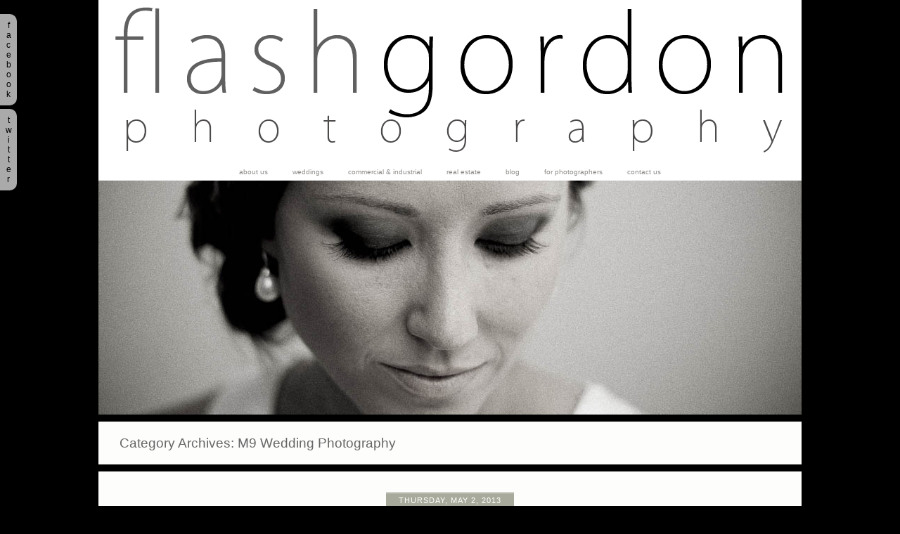

--- FILE ---
content_type: text/html; charset=UTF-8
request_url: http://flashgordonphotography.com.au/category/m9-wedding-photography/
body_size: 7769
content:
<!DOCTYPE html>
<html lang="en-US"><!-- p4 build #1200  -->
<head>
	<title>M9 Wedding Photography - Flash Gordon Photography</title>
	<meta charset="UTF-8" />
	<meta http-equiv="imagetoolbar" content="no" />
	<meta http-equiv="X-UA-Compatible" content="IE=edge" />
	<meta name="description" content="Category Archives: M9 Wedding Photography - professional wedding and commercial photographers from the Central Coast of NSW - Located at 49 Ocean View Dr, Wamberal NSW 2260" />
	<meta name="keywords" content="central coast wedding photographers, central coast wedding photography, central coast commercial photography, central coast portrait photography, central coast industrial photography, central coast business photography, real estate photography, Central Coast Commercial Photographers" />
	<meta name="robots" content="noindex" />

	<!-- wp_head() elements -->
	<link rel='dns-prefetch' href='//s.w.org'>
	<link rel="alternate" type="application/rss+xml" title="Flash Gordon Photography &raquo; M9 Wedding Photography Category Feed" href="http://flashgordonphotography.com.au/category/m9-wedding-photography/feed/" />
		<script type="text/javascript">
			window._wpemojiSettings = {"baseUrl":"https:\/\/s.w.org\/images\/core\/emoji\/2\/72x72\/","ext":".png","svgUrl":"https:\/\/s.w.org\/images\/core\/emoji\/2\/svg\/","svgExt":".svg","source":{"concatemoji":"http:\/\/flashgordonphotography.com.au\/wp-includes\/js\/wp-emoji-release.min.js?ver=4.6"}};
			!function(a,b,c){function d(a){var c,d,e,f,g,h=b.createElement("canvas"),i=h.getContext&&h.getContext("2d"),j=String.fromCharCode;if(!i||!i.fillText)return!1;switch(i.textBaseline="top",i.font="600 32px Arial",a){case"flag":return i.fillText(j(55356,56806,55356,56826),0,0),!(h.toDataURL().length<3e3)&&(i.clearRect(0,0,h.width,h.height),i.fillText(j(55356,57331,65039,8205,55356,57096),0,0),c=h.toDataURL(),i.clearRect(0,0,h.width,h.height),i.fillText(j(55356,57331,55356,57096),0,0),d=h.toDataURL(),c!==d);case"diversity":return i.fillText(j(55356,57221),0,0),e=i.getImageData(16,16,1,1).data,f=e[0]+","+e[1]+","+e[2]+","+e[3],i.fillText(j(55356,57221,55356,57343),0,0),e=i.getImageData(16,16,1,1).data,g=e[0]+","+e[1]+","+e[2]+","+e[3],f!==g;case"simple":return i.fillText(j(55357,56835),0,0),0!==i.getImageData(16,16,1,1).data[0];case"unicode8":return i.fillText(j(55356,57135),0,0),0!==i.getImageData(16,16,1,1).data[0];case"unicode9":return i.fillText(j(55358,56631),0,0),0!==i.getImageData(16,16,1,1).data[0]}return!1}function e(a){var c=b.createElement("script");c.src=a,c.type="text/javascript",b.getElementsByTagName("head")[0].appendChild(c)}var f,g,h,i;for(i=Array("simple","flag","unicode8","diversity","unicode9"),c.supports={everything:!0,everythingExceptFlag:!0},h=0;h<i.length;h++)c.supports[i[h]]=d(i[h]),c.supports.everything=c.supports.everything&&c.supports[i[h]],"flag"!==i[h]&&(c.supports.everythingExceptFlag=c.supports.everythingExceptFlag&&c.supports[i[h]]);c.supports.everythingExceptFlag=c.supports.everythingExceptFlag&&!c.supports.flag,c.DOMReady=!1,c.readyCallback=function(){c.DOMReady=!0},c.supports.everything||(g=function(){c.readyCallback()},b.addEventListener?(b.addEventListener("DOMContentLoaded",g,!1),a.addEventListener("load",g,!1)):(a.attachEvent("onload",g),b.attachEvent("onreadystatechange",function(){"complete"===b.readyState&&c.readyCallback()})),f=c.source||{},f.concatemoji?e(f.concatemoji):f.wpemoji&&f.twemoji&&(e(f.twemoji),e(f.wpemoji)))}(window,document,window._wpemojiSettings);
		</script>
		<style type="text/css">
	img.wp-smiley,
	img.emoji {
	display: inline !important;
	border: none !important;
	box-shadow: none !important;
	height: 1em !important;
	width: 1em !important;
	margin: 0 .07em !important;
	vertical-align: -0.1em !important;
	background: none !important;
	padding: 0 !important;
	}
	</style>
	<script src='http://flashgordonphotography.com.au/wp-includes/js/jquery/jquery.js?ver=1.12.4'></script>
	<script src='http://flashgordonphotography.com.au/wp-includes/js/jquery/jquery-migrate.min.js?ver=1.4.1'></script>
	<link rel='https://api.w.org/' href='http://flashgordonphotography.com.au/wp-json/' />
	<link rel="EditURI" type="application/rsd+xml" title="RSD" href="https://flashgordonphotography.com.au/xmlrpc.php?rsd" />
	<link rel="wlwmanifest" type="application/wlwmanifest+xml" href="http://flashgordonphotography.com.au/wp-includes/wlwmanifest.xml" /> 
	<meta name="generator" content="WordPress 4.6" />
	
	<!-- END wp_head() elements -->

	<!--[if lt IE 9]>
		<script src="http://flashgordonphotography.com.au/wp-content/themes/prophoto4/dynamic/js/html5shiv.js?ver=1200"></script>
	<![endif]-->
	<script src="http://flashgordonphotography.com.au/wp-content/uploads/p4/static/1559675322_script.js"></script>
	<link rel="stylesheet" href="http://flashgordonphotography.com.au/wp-content/uploads/p4/static/1559675322_style.css" />
	<link rel="alternate" href="http://flashgordonphotography.com.au/feed/"  type="application/rss+xml" title="Flash Gordon Photography Posts RSS feed"/>
	<link rel="pingback" href="http://flashgordonphotography.com.au/xmlrpc.php" /> 
</head>
<body id="body" class="archive category category-m9-wedding-photography category-28 not-mobile excerpted-posts content-width-940 full-width-940 headerlayout-logocenter_nav_masthead">
	<div id="inner-body">

	
	<div id="outer-wrap-centered">

		<div id="dropshadow-top" class="dropshadow-topbottom">
			<div id="dropshadow-top-left" class="dropshadow-corner"></div>
			<div id="dropshadow-top-right" class="dropshadow-corner"></div>
			<div id="dropshadow-top-center" class="dropshadow-center"></div>
		</div>

		<div id="main-wrap-outer">

			<div id="main-wrap-inner">

				<div id="inner-wrap">

					<header class="sc"><div id="logo-wrap">
	<div id="logo">

		<a href="http://flashgordonphotography.com.au" title="Flash Gordon Photography" rel="home" id="logo-img-a">
			<img id="logo-img" src="http://flashgordonphotography.com.au/wp-content/uploads/p4/images/logo_1363585967.png" width="960" height="233" alt="Flash Gordon Photography logo" />
		</a>

		<h1>
			<a href="http://flashgordonphotography.com.au" title="Flash Gordon Photography" rel="home">Flash Gordon Photography</a>
		</h1>

		<p>
			Central Coast Wedding Photography - Central Coast Wedding Photography - The Hunter Valleys Premiere Wedding Photographers 
		</p>

	</div><!-- #logo -->

	
</div><!-- #logo-wrap -->
<nav id="primary-nav" class="sc"><ul class="primary-nav-menu suckerfish sc"><li id="primary_nav_menu_item_1" class="text-about-us mi-type-manual mi-anchor-text first-menu-item">


	<a href="http://flashgordonphotography.com.au/about/" class="text-about-us mi-type-manual mi-anchor-text first-menu-item">About Us</a>
	
</li><li id="primary_nav_menu_item_2" class="text-weddings mi-type-manual mi-anchor-text">


	<a href="http://flashgordonphotography.com.au/weddings-2/" class="text-weddings mi-type-manual mi-anchor-text">Weddings</a>
	
</li><li id="primary_nav_menu_item_3" class="text-commercial--industrial mi-type-manual mi-anchor-text">


	<a href="http://flashgordonphotography.com.au/commercial-corporate-and-industrial/" class="text-commercial--industrial mi-type-manual mi-anchor-text">Commercial & Industrial</a>
	
</li><li id="primary_nav_menu_item_14" class="text-real-estate mi-type-internal mi-page mi-anchor-text">


	<a href="http://flashgordonphotography.com.au/real-estate/" class="text-real-estate mi-type-internal mi-page mi-anchor-text">Real Estate</a>
	
</li><li id="primary_nav_menu_item_12" class="text-blog mi-type-internal mi-page mi-anchor-text">


	<a href="http://flashgordonphotography.com.au/blog/" class="text-blog mi-type-internal mi-page mi-anchor-text">Blog</a>
	
</li><li id="primary_nav_menu_item_11" class="text-for-photographers mi-type-internal mi-page mi-anchor-text">


	<a href="http://flashgordonphotography.com.au/for-photographers-central-coast-wedding-photography/" class="text-for-photographers mi-type-internal mi-page mi-anchor-text">For Photographers</a>
	
</li><li id="primary_nav_menu_item_13" class="show-hidden-contact_form text-contact-us mi-type-special mi-showhidden mi-anchor-text last-menu-item">


	<a href="#ShowHidden" class="show-hidden-contact_form text-contact-us mi-type-special mi-showhidden mi-anchor-text last-menu-item">Contact Us</a>
	
</li></ul></nav><div id="primary-nav-ajax-receptacle" class="nav-ajax-receptacle sc content-bg"></div><div id="masthead" class="sc"><div id="masthead-image-wrapper">

	
	<div id="masthead_image" class="masthead-image">

		<img src="http://flashgordonphotography.com.au/wp-content/uploads/p4/images/masthead_image1_1343203566.jpg" id="masthead-img" width="1000" height="333" alt="Masthead header" />
	</div><!-- #masthead_image -->

</div><!-- #masthead-image-wrapper --></div></header>		<div id="pp-contact-success-msg" class="pp-contact-submit-msg">
		</div><!-- formsuccess -->
		<div id="pp-contact-error-msg" class="pp-contact-submit-msg">
		</div><!-- formerror -->
		<div id="contact-form" class="content-bg sc" style="display:none">
				</div><!-- #contact-form--><div id="content-wrap" class="sc">

		<div id="content">

			<div class="page-title-wrap content-bg">

	<h2 class="page-title">
		Category Archives: <span>M9 Wedding Photography</span>
	</h2>

	
</div> <!-- .page-title-wrap  --><article id="article-5707" class="sc post-5707 post type-post status-publish format-standard hentry category-destination-wedding-photography category-leica-wedding-photography category-m9-wedding-photography category-olympus-professional-photographer category-sydney-wedding-photography category-weddings tag-leica-wedding-photographer tag-manly-wedding-photography tag-olympus-wedding-photographer tag-sydney-wedding-photographers tag-two-photographer-weddings">

	<div class="article-wrap sc content-bg">

		<div class="article-wrap-inner">

			<div class="article-header normal" data-role="header"><span class="article-date article-meta-item">
				<span>Thursday, May 2, 2013 </span>
			</span><div class="article-title-wrap"><h3 class="article-title"><a href="http://flashgordonphotography.com.au/weddings/jeremy-and-kareena/" title="Permalink to Jeremy and Kareena &#8211; Manly Wedding Photography" rel="bookmark">Jeremy and Kareena &#8211; Manly Wedding Photography</a></h3></div></div>
			<div class="article-content sc" data-role="content">

				<a href="http://flashgordonphotography.com.au/weddings/jeremy-and-kareena/" class="img-to-permalink" title="View full post "><img src="http://flashgordonphotography.com.au/wp-content/uploads/0104Manly-Wedding-Photography130420-150x150.jpg" class="pp-excerpt-img pp-excerpt-img-thumbnail ov-done" width="150" height="150" /></a><p>What a joy to be able to photograph Kareena and Jeremy&#8217;s wedding. Another Perfect Images Wedding booked by Grant, we headed off to the Cardinal Cerretti Memorial Chapel on the grounds of the International College of Management at Manly. The venue is absolutely stunning with views over Manly Beach. Kareena and Jeremy also held their [&hellip;]</p>
<p class="read-more-wrap"><a href="http://flashgordonphotography.com.au/weddings/jeremy-and-kareena/" title="Jeremy and Kareena &#8211; Manly Wedding Photography">View full post &raquo;</a></p>
			</div><!-- .article-content -->

			<div class="article-meta article-meta-bottom"><span class="article-category-list article-meta-item">Posted in <a href="http://flashgordonphotography.com.au/category/destination-wedding-photography/" rel="category tag">Destination Wedding Photography</a>, <a href="http://flashgordonphotography.com.au/category/leica-wedding-photography/" rel="category tag">Leica Wedding Photography</a>, <a href="http://flashgordonphotography.com.au/category/m9-wedding-photography/" rel="category tag">M9 Wedding Photography</a>, <a href="http://flashgordonphotography.com.au/category/olympus-professional-photographer/" rel="category tag">Olympus Professional photographer</a>, <a href="http://flashgordonphotography.com.au/category/sydney-wedding-photography/" rel="category tag">Sydney Wedding Photography</a>, <a href="http://flashgordonphotography.com.au/category/weddings/" rel="category tag">Weddings</a></span><span class="tag-links article-meta-item">Tags: <a href="http://flashgordonphotography.com.au/tag/leica-wedding-photographer/" rel="tag">Leica Wedding Photographer</a>, <a href="http://flashgordonphotography.com.au/tag/manly-wedding-photography/" rel="tag">Manly Wedding Photography</a>, <a href="http://flashgordonphotography.com.au/tag/olympus-wedding-photographer/" rel="tag">Olympus Wedding Photographer</a>, <a href="http://flashgordonphotography.com.au/tag/sydney-wedding-photographers/" rel="tag">Sydney Wedding Photographers</a>, <a href="http://flashgordonphotography.com.au/tag/two-photographer-weddings/" rel="tag">Two Photographer Weddings</a></span></div>
		</div><!-- .article-wrap-inner -->

		<div class="article-footer"></div>

	</div><!-- .article-wrap -->

</article><!-- #article-5707-->

<article id="article-5694" class="sc post-5694 post type-post status-publish format-standard hentry category-central-coast-wedding-photographers category-central-coast-wedding-photography category-leica-wedding-photography category-m9-wedding-photography category-olympus-professional-photographer category-weddings tag-leica-wedding-photographer tag-olympus-wedding-photographer tag-terrigal-wedding-photographer tag-terrigal-weddings tag-two-photographer-weddings">

	<div class="article-wrap sc content-bg">

		<div class="article-wrap-inner">

			<div class="article-header normal" data-role="header"><span class="article-date article-meta-item">
				<span>Wednesday, April 24, 2013 </span>
			</span><div class="article-title-wrap"><h3 class="article-title"><a href="http://flashgordonphotography.com.au/weddings/karen-and-tim-terrigal-wedding-photography/" title="Permalink to Karen and Tim &#8211; Terrigal Wedding Photography" rel="bookmark">Karen and Tim &#8211; Terrigal Wedding Photography</a></h3></div></div>
			<div class="article-content sc" data-role="content">

				<a href="http://flashgordonphotography.com.au/weddings/karen-and-tim-terrigal-wedding-photography/" class="img-to-permalink" title="View full post "><img src="http://flashgordonphotography.com.au/wp-content/uploads/0101Terrigal-Wedding-Photography130413-150x150.jpg" class="pp-excerpt-img pp-excerpt-img-thumbnail ov-done" width="150" height="150" /></a><p>It&#8217;s not often I get to walk from home to a wedding. But we did for the lovely Karen and Tim with the whole thing being less than a kilometre from home. Karen got ready at the beautiful Whitehaven luxury house in Wamberal / Terrigal, which was also where the reception was held. A quick [&hellip;]</p>
<p class="read-more-wrap"><a href="http://flashgordonphotography.com.au/weddings/karen-and-tim-terrigal-wedding-photography/" title="Karen and Tim &#8211; Terrigal Wedding Photography">View full post &raquo;</a></p>
			</div><!-- .article-content -->

			<div class="article-meta article-meta-bottom"><span class="article-category-list article-meta-item">Posted in <a href="http://flashgordonphotography.com.au/category/central-coast-wedding-photographers/" rel="category tag">Central Coast wedding Photographers</a>, <a href="http://flashgordonphotography.com.au/category/central-coast-wedding-photography/" rel="category tag">Central Coast Wedding Photography</a>, <a href="http://flashgordonphotography.com.au/category/leica-wedding-photography/" rel="category tag">Leica Wedding Photography</a>, <a href="http://flashgordonphotography.com.au/category/m9-wedding-photography/" rel="category tag">M9 Wedding Photography</a>, <a href="http://flashgordonphotography.com.au/category/olympus-professional-photographer/" rel="category tag">Olympus Professional photographer</a>, <a href="http://flashgordonphotography.com.au/category/weddings/" rel="category tag">Weddings</a></span><span class="tag-links article-meta-item">Tags: <a href="http://flashgordonphotography.com.au/tag/leica-wedding-photographer/" rel="tag">Leica Wedding Photographer</a>, <a href="http://flashgordonphotography.com.au/tag/olympus-wedding-photographer/" rel="tag">Olympus Wedding Photographer</a>, <a href="http://flashgordonphotography.com.au/tag/terrigal-wedding-photographer/" rel="tag">Terrigal Wedding Photographer</a>, <a href="http://flashgordonphotography.com.au/tag/terrigal-weddings/" rel="tag">Terrigal Weddings</a>, <a href="http://flashgordonphotography.com.au/tag/two-photographer-weddings/" rel="tag">Two Photographer Weddings</a></span></div>
		</div><!-- .article-wrap-inner -->

		<div class="article-footer"></div>

	</div><!-- .article-wrap -->

</article><!-- #article-5694-->

<article id="article-5629" class="sc post-5629 post type-post status-publish format-standard hentry category-central-coast-wedding-photographers category-central-coast-wedding-photography category-leica-wedding-photography category-m9-wedding-photography category-olympus-professional-photographer category-weddings tag-central-coast-photographer tag-central-coast-wedding-photographer tag-central-coast-wedding-photographers-2 tag-central-coast-wedding-photography-2 tag-wedding-photographers-central-coast tag-weddings-central-coast">

	<div class="article-wrap sc content-bg">

		<div class="article-wrap-inner">

			<div class="article-header normal" data-role="header"><span class="article-date article-meta-item">
				<span>Sunday, January 20, 2013 </span>
			</span><div class="article-title-wrap"><h3 class="article-title"><a href="http://flashgordonphotography.com.au/weddings/cars-and-nathan-central-coast-wedding-photographers/" title="Permalink to cara and nathan &#8211; central coast wedding photographers" rel="bookmark">cara and nathan &#8211; central coast wedding photographers</a></h3></div></div>
			<div class="article-content sc" data-role="content">

				<a href="http://flashgordonphotography.com.au/weddings/cars-and-nathan-central-coast-wedding-photographers/" class="img-to-permalink" title="View full post "><img src="http://flashgordonphotography.com.au/wp-content/uploads/0012FGP20121-150x150.jpg" class="pp-excerpt-img pp-excerpt-img-thumbnail ov-done" width="150" height="150" /></a><p>  Grant and I had the great pleasure of photographing Cara and Nathan&#8217;s wedding recently for another Perfect Images wedding. Even though Grant booked this one as Cara and Nathan live in Sydney the wedding was on the Central Coast. In fact we started 200 meters from my place. Talk about an easy commute. The [&hellip;]</p>
<p class="read-more-wrap"><a href="http://flashgordonphotography.com.au/weddings/cars-and-nathan-central-coast-wedding-photographers/" title="cara and nathan &#8211; central coast wedding photographers">View full post &raquo;</a></p>
			</div><!-- .article-content -->

			<div class="article-meta article-meta-bottom"><span class="article-category-list article-meta-item">Posted in <a href="http://flashgordonphotography.com.au/category/central-coast-wedding-photographers/" rel="category tag">Central Coast wedding Photographers</a>, <a href="http://flashgordonphotography.com.au/category/central-coast-wedding-photography/" rel="category tag">Central Coast Wedding Photography</a>, <a href="http://flashgordonphotography.com.au/category/leica-wedding-photography/" rel="category tag">Leica Wedding Photography</a>, <a href="http://flashgordonphotography.com.au/category/m9-wedding-photography/" rel="category tag">M9 Wedding Photography</a>, <a href="http://flashgordonphotography.com.au/category/olympus-professional-photographer/" rel="category tag">Olympus Professional photographer</a>, <a href="http://flashgordonphotography.com.au/category/weddings/" rel="category tag">Weddings</a></span><span class="tag-links article-meta-item">Tags: <a href="http://flashgordonphotography.com.au/tag/central-coast-photographer/" rel="tag">central coast photographer</a>, <a href="http://flashgordonphotography.com.au/tag/central-coast-wedding-photographer/" rel="tag">central coast wedding photographer</a>, <a href="http://flashgordonphotography.com.au/tag/central-coast-wedding-photographers-2/" rel="tag">central coast wedding photographers</a>, <a href="http://flashgordonphotography.com.au/tag/central-coast-wedding-photography-2/" rel="tag">central coast wedding photography</a>, <a href="http://flashgordonphotography.com.au/tag/wedding-photographers-central-coast/" rel="tag">wedding photographers central coast</a>, <a href="http://flashgordonphotography.com.au/tag/weddings-central-coast/" rel="tag">weddings central coast</a></span></div>
		</div><!-- .article-wrap-inner -->

		<div class="article-footer"></div>

	</div><!-- .article-wrap -->

</article><!-- #article-5629-->

<article id="article-5592" class="sc post-5592 post type-post status-publish format-standard hentry category-central-coast-wedding-photography category-leica-wedding-photography category-m9-wedding-photography category-olympus-professional-photographer category-weddings tag-central-coast-photographer tag-central-coast-wedding-photographer tag-central-coast-wedding-photography-2">

	<div class="article-wrap sc content-bg">

		<div class="article-wrap-inner">

			<div class="article-header normal" data-role="header"><span class="article-date article-meta-item">
				<span>Thursday, December 20, 2012 </span>
			</span><div class="article-title-wrap"><h3 class="article-title"><a href="http://flashgordonphotography.com.au/weddings/jackie-and-dan-central-coast-wedding-photographer/" title="Permalink to Jackie and Dan &#8211; Central Coast Wedding Photographer" rel="bookmark">Jackie and Dan &#8211; Central Coast Wedding Photographer</a></h3></div></div>
			<div class="article-content sc" data-role="content">

				<a href="http://flashgordonphotography.com.au/weddings/jackie-and-dan-central-coast-wedding-photographer/" class="img-to-permalink" title="View full post "><img src="http://flashgordonphotography.com.au/wp-content/uploads/077-jd_FlashGordonPhotography-150x150.jpg" class="pp-excerpt-img pp-excerpt-img-thumbnail ov-done" width="150" height="150" /></a><p>Jackie and Dan had Mustangs! I looove Mustangs. They&#8217;re fun and that describes Dan and Jackie perfectly. Super relaxed. Great fun to be around. Jackie and dan had their wedding at the beautiful Nora Head lighthouse on a stunning day. Actually it was so hot that the guests hid from the heat until just before [&hellip;]</p>
<p class="read-more-wrap"><a href="http://flashgordonphotography.com.au/weddings/jackie-and-dan-central-coast-wedding-photographer/" title="Jackie and Dan &#8211; Central Coast Wedding Photographer">View full post &raquo;</a></p>
			</div><!-- .article-content -->

			<div class="article-meta article-meta-bottom"><span class="article-category-list article-meta-item">Posted in <a href="http://flashgordonphotography.com.au/category/central-coast-wedding-photography/" rel="category tag">Central Coast Wedding Photography</a>, <a href="http://flashgordonphotography.com.au/category/leica-wedding-photography/" rel="category tag">Leica Wedding Photography</a>, <a href="http://flashgordonphotography.com.au/category/m9-wedding-photography/" rel="category tag">M9 Wedding Photography</a>, <a href="http://flashgordonphotography.com.au/category/olympus-professional-photographer/" rel="category tag">Olympus Professional photographer</a>, <a href="http://flashgordonphotography.com.au/category/weddings/" rel="category tag">Weddings</a></span><span class="tag-links article-meta-item">Tags: <a href="http://flashgordonphotography.com.au/tag/central-coast-photographer/" rel="tag">central coast photographer</a>, <a href="http://flashgordonphotography.com.au/tag/central-coast-wedding-photographer/" rel="tag">central coast wedding photographer</a>, <a href="http://flashgordonphotography.com.au/tag/central-coast-wedding-photography-2/" rel="tag">central coast wedding photography</a></span></div>
		</div><!-- .article-wrap-inner -->

		<div class="article-footer"></div>

	</div><!-- .article-wrap -->

</article><!-- #article-5592-->

<article id="article-5539" class="sc post-5539 post type-post status-publish format-standard hentry category-central-coast-wedding-photographers category-central-coast-wedding-photography category-leica-wedding-photography category-m9-wedding-photography category-weddings tag-central-coast-wedding-photographer tag-central-coast-wedding-photography-2 tag-leica-wedding-photographer">

	<div class="article-wrap sc content-bg">

		<div class="article-wrap-inner">

			<div class="article-header normal" data-role="header"><span class="article-date article-meta-item">
				<span>Monday, December 17, 2012 </span>
			</span><div class="article-title-wrap"><h3 class="article-title"><a href="http://flashgordonphotography.com.au/weddings/kathryn-and-jason/" title="Permalink to Central Coast Wedding Photographers &#8211; Kathryn and Jason" rel="bookmark">Central Coast Wedding Photographers &#8211; Kathryn and Jason</a></h3></div></div>
			<div class="article-content sc" data-role="content">

				<a href="http://flashgordonphotography.com.au/weddings/kathryn-and-jason/" class="img-to-permalink" title="View full post "><img src="http://flashgordonphotography.com.au/wp-content/uploads/0010FlashGordonPhotography231112-150x150.jpg" class="pp-excerpt-img pp-excerpt-img-thumbnail ov-done" width="150" height="150" /></a><p>So Grant and packed up our bags and headed off to the very nice Mercure Lake Macquarie Rafferty&#8217;s Resort to photograph Kathryn and Jason&#8217;s wedding. We love weddings where there&#8217;s no extra travel involved. It makes for a more easy going day. And that was definitely what happened here. Kathryn and Jason were totally relaxed. [&hellip;]</p>
<p class="read-more-wrap"><a href="http://flashgordonphotography.com.au/weddings/kathryn-and-jason/" title="Central Coast Wedding Photographers &#8211; Kathryn and Jason">View full post &raquo;</a></p>
			</div><!-- .article-content -->

			<div class="article-meta article-meta-bottom"><span class="article-category-list article-meta-item">Posted in <a href="http://flashgordonphotography.com.au/category/central-coast-wedding-photographers/" rel="category tag">Central Coast wedding Photographers</a>, <a href="http://flashgordonphotography.com.au/category/central-coast-wedding-photography/" rel="category tag">Central Coast Wedding Photography</a>, <a href="http://flashgordonphotography.com.au/category/leica-wedding-photography/" rel="category tag">Leica Wedding Photography</a>, <a href="http://flashgordonphotography.com.au/category/m9-wedding-photography/" rel="category tag">M9 Wedding Photography</a>, <a href="http://flashgordonphotography.com.au/category/weddings/" rel="category tag">Weddings</a></span><span class="tag-links article-meta-item">Tags: <a href="http://flashgordonphotography.com.au/tag/central-coast-wedding-photographer/" rel="tag">central coast wedding photographer</a>, <a href="http://flashgordonphotography.com.au/tag/central-coast-wedding-photography-2/" rel="tag">central coast wedding photography</a>, <a href="http://flashgordonphotography.com.au/tag/leica-wedding-photographer/" rel="tag">Leica Wedding Photographer</a></span></div>
		</div><!-- .article-wrap-inner -->

		<div class="article-footer"></div>

	</div><!-- .article-wrap -->

</article><!-- #article-5539-->

<ul class="paginated-links sc content-bg"><li><span class='page-numbers current'>1</span></li>
<li><a class='page-numbers' href='http://flashgordonphotography.com.au/category/m9-wedding-photography/page/2/'>2</a></li>
<li><a class='page-numbers' href='http://flashgordonphotography.com.au/category/m9-wedding-photography/page/3/'>3</a></li>
<li><a class='page-numbers' href='http://flashgordonphotography.com.au/category/m9-wedding-photography/page/4/'>4</a></li>
<li><a class='page-numbers' href='http://flashgordonphotography.com.au/category/m9-wedding-photography/page/5/'>5</a></li>
<li><a class="next page-numbers" href="http://flashgordonphotography.com.au/category/m9-wedding-photography/page/2/">Next &raquo;</a></li></ul>
		</div>

</div>
<div id="footer" class="sc"><ul id="footer-spanning-col-top" class="footer-col footer-spanning-col"><li id="pp-custom-icon-4" class="widget widget_pp-custom-icon"><img src="http://flashgordonphotography.com.au/wp-content/themes/prophoto4/images/nodefaultimage.gif" class="p4-custom-icon p4-png" width="1" height="1" /></li>
</ul></div><div id="copyright-footer" class="content-bg">

	<p id="user-copyright">
		Central Coast Wedding Photography | Central Coast Commercial Photographers | Central Coast Portrait Photography | Wedding Photography Central Coast | Flash Gordon Photography | 49 Ocean View Dr, Wamberal NSW | Phone 0418 291676 | photo@flashgordonphotography.com.au<span class="pipe">|</span><a href="http://www.prophotoblogs.com/" title="ProPhoto Photography Template">ProPhoto Photographer Site</a> by <a href="http://www.netrivet.com/" title="NetRivet">NetRivet Sites</a>	</p>

	<div id="wp-footer-action-output">
		<script type='text/javascript' src='http://flashgordonphotography.com.au/wp-includes/js/wp-embed.min.js?ver=4.6'></script>
	</div>

</div><!-- #copyright-footer -->

				</div><!-- #inner-wrap -->

			</div><!-- #main-wrap-inner -->

		</div><!-- #main-wrap-outer -->

		<div id="dropshadow-bottom" class="dropshadow-topbottom">
			<div id="dropshadow-bottom-left" class="dropshadow-corner"></div>
			<div id="dropshadow-bottom-right" class="dropshadow-corner"></div>
			<div id="dropshadow-bottom-center" class="dropshadow-center"></div>
		</div>

	</div><!-- #outer-wrap-centered -->

	<div id="drawer_1" class="drawer">

	<div id="tab_1" class="tab">

		
<span>f</span>
<span>a</span>
<span>c</span>
<span>e</span>
<span>b</span>
<span>o</span>
<span>o</span>
<span>k</span>

	</div><!-- .tab -->

	<ul id="drawer_content_1" class="drawer_content">

		<li id="pp-facebook-likebox-2" class="widget widget_pp-facebook-likebox"><div class="fb-like-box" data-href="http://www.facebook.com/FlashGordonPhotography" data-width="292" data-header="true" data-colorscheme="light" data-stream="true"></div></li>

	</ul><!-- .drawer_content -->

</div><!-- .drawer -->
<div id="drawer_2" class="drawer">

	<div id="tab_2" class="tab">

		
<span>t</span>
<span>w</span>
<span>i</span>
<span>t</span>
<span>t</span>
<span>e</span>
<span>r</span>

	</div><!-- .tab -->

	<ul id="drawer_content_2" class="drawer_content">

		<li id="pp-sliding-twitter-2" class="widget widget_pp-sliding-twitter">
		<div id="pp-sliding-twitter-2" class="pp-twitter-slider sc pp-html-twitter-widget-gordoncahill pp-html-twitter-widget has-file" style="width:277px">
			<span class="twitter_name js-info">gordoncahill</span>
			<span class="twitter_count js-info">8</span>
			<span class="tweet_height js-info">87</span>
			<span class="twitter_current js-info">0</span>

			<img src="http://prophoto.s3.amazonaws.com/img/twitter-thought-bubbleA.png" />

			<div class="badge-inner sliding" style="height:87px; width:170px; top:24px; left:13px;">
				<div class="controls">
					<a class="prev disabled">prev</a>
					<a class="next">next</a>
				</div>
				<div class="viewer" style="height:87px;width:145px;">
					<ul style="width:145px;font-family:Arial, Helvetica, sans-serif;font-size:11px">loading...</ul>
				</div>
			</div>
		</div> <!-- .pp-twitter-slider  --></li>

	</ul><!-- .drawer_content -->

</div><!-- .drawer -->

	
	</div><!-- #inner-body -->

	
	<script>var ppFacebook = {


	parse: function(context){
		if ( context.length !== 1 ) {
			console.warn('ppFacebook.init() accepts context with only 1 DOM node');
			context = jQuery('body');
		}

		if ( typeof window.fbAsyncInit == "undefined" ) {
			window.fbAsyncInit = function() {
				FB.init({logging:false,xfbml:true});
				FB.Event.subscribe('comment.create',function(comment){
					ppFacebook.newCommentAdded(comment);
				});
			};
		} else {
			try {
				FB.XFBML.parse(context[0]);
			} catch(e) {}
		}

		if ( !jQuery('#fb-root').length) {
			jQuery('body').append('<div id="fb-root"></div>');
		}

		(function(d){
			var js, id = 'facebook-jssdk', ref = d.getElementsByTagName('script')[0];
			if (d.getElementById(id)) {return;}
			js = d.createElement('script'); js.id = id; js.async = true;
			js.src = "//connect.facebook.net/"+prophoto_info.facebook_language+"/all.js";
			ref.parentNode.insertBefore(js, ref);
		}(document));
	},


	newCommentAdded: function(fbComment){
		var articleID;
		try {
			articleID = parseInt(jQuery('div[data-href="'+fbComment.href+'"]').parents('article').attr('id').replace('article-',''),10);
		} catch(e) {}
		if ( articleID ) {
			jQuery.ajax({
				type: "POST",
				url: prophoto_info.admin_ajax_url,
				data: {
					"action": "pp_nopriv",
					"articleID": articleID,
					"permalink": fbComment.href,
					"fb_comment_added": 1
				},
				success: function(response){
					if ( response.indexOf( 'No FB comments could be found for' ) !== -1 ) {
						setTimeout(function(){
							ppFacebook.newCommentAdded(fbComment);
						},3000);
					}
				}
			});
		}
	}
};

ppFacebook.parse(jQuery('body'));</script>
</body>
</html>

--- FILE ---
content_type: text/css
request_url: http://flashgordonphotography.com.au/wp-content/uploads/p4/static/1559675322_style.css
body_size: 11378
content:
html,body,div,span,applet,object,iframe,h1,h2,h3,h4,h5,h6,p,blockquote,pre,a,abbr,acronym,address,big,cite,code,del,dfn,em,font,img,ins,kbd,q,s,samp,small,strike,strong,sub,sup,tt,var,dl,dt,dd,ol,ul,li,fieldset,form,label,legend,table,caption,tbody,tfoot,thead,tr,th,td{margin:0;padding:0;border:0;outline:0;font-weight:inherit;font-style:inherit;font-size:100%;font-family:inherit;vertical-align:baseline;}:focus{outline:0;}body{line-height:1;color:black;background:white;}ol,ul{list-style:none;}table{border-collapse:separate;border-spacing:0;}caption,th,td{text-align:left;font-weight:normal;}blockquote:before,blockquote:after,q:before,q:after{content:"";}blockquote,q{quotes:"" "";}section,article,header,footer,nav,aside,hgroup{display:block;}body div img.wp-smiley {border:none !important;padding:0 0.1em !important;margin:0 !important;float:none !important;display:inline !important;}.sc:after {content: ".";display: block;height: 0;clear: both;visibility: hidden;}*:first-child+html .sc {min-height: 1px;}#user-copyright .pipe,#mobile-user-copyright .pipe {padding:0 0.6em;}.pp-fb-like-btn-wrap {clear:both;margin:10px 0 10px 0;max-width:100%;}.comments-area-hidden,.pp-comment.added-via-fb,.fb-comments .pp-comment {display:none;}.pp-comment.from-fb-legacy-permalink {display:block;}#maintenance-mode-remind {-ms-filter: "progid:DXImageTransform.Microsoft.Alpha(Opacity=75)";filter: progid:DXImageTransform.Microsoft.Alpha(Opacity=75);opacity:0.75;zoom:1;padding:1%;width:98%;z-index:100000;text-align:center;color:red;position:absolute;top:0;left:0;background-color:yellow;border:2px solid orange;border-left-width:0;border-right-width:0;}.article-content h1,.article-content h2,.article-content h3,.article-content h4,.article-content h5,.article-content h6 {font-style:normal;color:inherit;font-family:inherit;font-size:inherit;font-weight:bold;margin-bottom:.6em;}.article-content h1 {font-size:160%;}.article-content h2 {font-size:140%;}.article-content h3 {font-size:120%;}.article-content h4 {font-size:110%;}.article-content h5 {font-size:105%;}#main-wrap-inner .article-content .sociable img {border:none !important;margin:0;}.article-content ol,.article-content ul {margin-bottom:1.5em;}.article-content ol {list-style:decimal;}.article-content ul {list-style:disc;}strong {font-weight:700;}em, address {font-style:italic;}img {-webkit-touch-callout:none;-webkit-user-select: none;}#content .article-content img.has-caption {margin-bottom:0;}.pp-caption {text-align:center;margin-bottom:2em;font-style:italic;}.post {clear:both;}pre, code {font-family:Courier,monospace;}br.p4br {clear:both;}body.home .last-post,body.archive .last-post {background-image:none;margin-bottom:0;border-bottom-width:0;}body.single .article-wrap,body.page .article-wrap {padding-bottom:0;border-bottom-width:0;}.aligncenter,.pp-img-protect-aligncenter,div.aligncenter img {display:block !important;margin-left:auto !important;margin-right:auto !important;}.pp-img-protect-aligncenter,.pp-img-protect-alignnone {clear:both;}.alignright, .pp-img-protect-alignright {margin: 0 0 15px 30px !important;display: inline !important;float:right !important;}.alignleft, .pp-img-protect-alignleft {margin: 0 30px 15px 0 !important;display:inline !important;float:left !important;}.pp-img-protect .alignleft,.pp-img-protect .alignright,.pp-img-protect .aligncenter {margin: 0 !important;}div.wp-caption {max-width:100%;height:auto;}.wp-caption-text {text-align:center !important;}.article-meta-bottom {margin-bottom:15px;}ul.suckerfish { padding: 0;margin: 0;list-style: none;}ul.suckerfish li li {margin-right: 0;}ul.suckerfish a,ul.suckerfish li.sfhover {display: block;}ul.suckerfish li { float: left;}ul.suckerfish li:hover {position:static; }ul.suckerfish li ul { position: absolute;width: 130px;left: -999em;}ul.suckerfish li ul a {width:114px;padding: 5px 8px;font-size: 80%;}ul.suckerfish li:hover ul,ul.suckerfish li.sfhover ul { left: auto;}ul.suckerfish li.topnavright {margin-right: 0;}li.mi-search-dropdown ul {padding:9px 8px 10px 8px !important;width:auto !important;}li.mi-search-dropdown ul li input#s-top {margin-bottom:8px;}ul.suckerfish li ul ul,ul.suckerfish li ul ul ul,ul.suckerfish li ul ul ul ul,ul.suckerfish li ul ul ul ul ul {margin: -1.90em 0 0 130px;#margin-top:-1.85em;}ul.suckerfish li:hover ul ul, ul.suckerfish li.sfhover ul ul,ul.suckerfish li:hover ul ul ul, ul.suckerfish li.sfhover ul ul ul,ul.suckerfish li:hover ul ul ul ul, ul.suckerfish li.sfhover ul ul ul ul,ul.suckerfish li:hover ul ul ul ul ul, ul.suckerfish li.sfhover ul ul ul ul ul {left: -999em;}ul.suckerfish li li:hover ul, ul.suckerfish li li.sfhover ul,ul.suckerfish li li li:hover ul, ul.suckerfish li li li.sfhover ul,ul.suckerfish li li li li:hover ul, ul.suckerfish li li li li.sfhover ul,ul.suckerfish li li li li li:hover ul, ul.suckerfish li li li li li.sfhover ul {left: auto;}ul.suckerfish {z-index:155; }ul.suckerfish ul {z-index:156; }ul.suckerfish ul li {z-index:157; }ul.suckerfish ul li ul {z-index:158; }ul.suckerfish ul li ul li {z-index:159; }ul.suckerfish a {z-index:160; }.hidden-on-this-pagetype {display:none;}body.home .protected {padding-bottom:0px;}body.single .comments-body,body.ipad .comments-body,body.iphone .comments-body {max-height: none !important;}.ppIssue {position:fixed;top:0;left:0;background:#fff;color:#111;font-size:11px;width:100%;padding:8px 20px;line-height:17px;display:none;-ms-filter: "progid:DXImageTransform.Microsoft.Alpha(Opacity=80)";filter: progid:DXImageTransform.Microsoft.Alpha(Opacity=80);opacity:0.8;zoom:1;z-index:100000000;}.pp-tech .ppIssue {display:block;}li.widget {list-style-type:none;}body.single .post {border-bottom: none;background-image: none;margin-bottom: 0;padding-bottom: 0;}.article-title {margin-bottom:.2em;}#audio-player-wrap {text-align:center;margin:0 auto;}#copyright-footer #audio-player-wrap {margin-bottom:0.5em;}.protected p input {margin-bottom:8px;}.article-meta-bottom .article-category-list {display: inline;margin-right:1em;w}.edit-link-top {margin-left:1.3em;}.article-meta-top p {margin-bottom:0;}body.single p#adjacent-posts-links {padding-top:.3em;margin-bottom: .5em;}#link-removal-txn-id {display:none;}body.gallery-quasi-post .article-date,body.gallery-quasi-post .article-meta,body.gallery-quasi-post .post-edit-link,body.gallery-quasi-post .article-comments,body.gallery-quasi-post .paginated-links,body.gallery-quasi-post .adjacent-posts-links {display:none;}.js-info {display:none;}.force-width {-ms-filter: "progid:DXImageTransform.Microsoft.Alpha(Opacity=0)";filter: progid:DXImageTransform.Microsoft.Alpha(Opacity=0);opacity:0;zoom:1;}body.popup-slideshow,body.popup-slideshow #inner-body {background-color:#000 !important;background-image:none !important;padding:0;}body.popup-slideshow #dropshadow-bottom,body.popup-slideshow #copyright-footer {display:none;}body.popup-slideshow .pp-slideshow {margin-bottom:0;}@media only screen and (orientation:portrait) {body.ipad {min-height:1140px;}body.mobile-site-disabled {min-height:950px;}}@media only screen and (orientation:landscape) {body.mobile-site-disabled {min-height:650px;}}body.mobile-safari article,body.mobile-safari .article-wrap,body.mobile-safari #content,body.mobile-safari #content-wrap,body.mobile-safari #masthead,body.mobile-safari .page-title-wrap {margin-bottom:-1px;}body.mobile-safari {-webkit-text-size-adjust:none;}#pp-flash-music-player-wrap {position:absolute;bottom:0;left:0;width:1px;height:1px;z-index:50000;}body {background-color:#000000;background-image:url(https://flashgordonphotography.com.au/wp-content/uploads/p4/images/blog_bg_1363584432.jpg);background-repeat:repeat;background-position:top center;background-attachment:fixed;}#inner-body {background-image:none;background-repeat:repeat-x;background-position:top left;background-attachment:scroll;}body, p {color:#444444;font-size:13px;font-style:normal;font-family:Verdana, Tahoma, sans-serif;text-transform:none;line-height:1.75em;font-weight:400;}body a, p a {color:#969696;text-decoration:none;text-transform:none;}body a:link, p a:link {color:#969696;text-decoration:none;}body a:visited, p a:visited {color:#969696;text-decoration:none;}body a:hover, p a:hover {text-decoration:none;}h2, h3, .article-title {color:#fc7a03;font-size:24px;font-style:normal;font-family:Helvetica, Arial, sans-serif;text-transform:none;letter-spacing:normal;}body.single #content-wrap, body.page #content-wrap, .content-bg, body.has-sidebar #content-wrap {background-color:#fdfdfc;background-image:none;background-repeat:repeat;background-position:top left;background-attachment:scroll;}#inner-wrap { border-top-width:0; border-bottom-width:0 }body {color:#444444;font-family:Verdana, Tahoma, sans-serif;text-transform:none;margin-bottom:0;}#inner-body {padding:0px 0 0px 0;}p, .pp-slideshow, .pp-lightbox {margin-bottom:1.2em;}#outer-wrap-centered {width:1014px;margin:0 auto;}body.has-sidebar #content-wrap .content-bg,body.single #content-wrap .content-bg,body.page #content-wrap .content-bg {background-color:transparent !important;background-image:none !important;}#inner-wrap {width:1000px;margin:0 auto;overflow:hidden;}#logo-wrap {background-color:#ffffff;}.article-content,.article-header,.page-title,.archive-meta,.article-meta-bottom,#content .grid-type-excerpts,.fb-comments {margin-left:30px;margin-right:30px;}.article-content {clear:both;}p#adjacent-posts-links,ul.paginated-links {padding: 1.6em 30px;margin-bottom:0;}ul.paginated-links {text-align:center;}ul.paginated-links li {display:inline;padding:0 0.5em;}ul.paginated-links li a.prev,ul.paginated-links li a.next {margin:0 1.8em;}ul.paginated-links li .current {text-decoration:underline;}.prev-post-link-wrap {float:left;}.next-post-link-wrap {float:right;}.dropshadow-topbottom {display:none;}#main-wrap-outer {background: transparent url(https://flashgordonphotography.com.au/wp-content/uploads/p4/images/dropshadow_sides.png) repeat-y top left;}#main-wrap-inner {background: transparent url(https://flashgordonphotography.com.au/wp-content/uploads/p4/images/dropshadow_sides.png) repeat-y top right;}#masthead {margin:0px 0 10px 0;}nav {margin:0px 0 0px 0;}#inner-wrap #bio {margin:0px 0 0px 0;}#contact-form {margin-bottom:0px;}.article-wrap, .page-title-wrap {margin-bottom:10px;}#bio {margin-bottom:10px;}body.archive .article-wrap {margin-bottom:0px;}body.has-sidebar .article-wrap, body.has-sidebar .page-title-wrap {margin-bottom:0;}body.single .article-wrap, body.page .article-wrap {margin-bottom:0;}#logo-wrap {margin:0px 0 0px 0;}#logo h1,#logo h2,#logo p {text-indent:-9999em;}h1#alt-h1,h1#alt-h1 a,h2#alt-h1,h2#alt-h1 a {height:0 !important;overflow:hidden;width:0 !important;display:none !important;}#logo {overflow: hidden;width: 960px;height: 233px;margin:0 auto;float:none;}.masthead-image {width:1000px;float:none;height: 333px;overflow: hidden;}#masthead {overflow:hidden;}#masthead-image-wrapper {overflow:hidden;height: 333px;}.masthead-image a.no-link {cursor:default;}#bio {background-color:#ffffff;background-image:none;background-repeat:repeat;background-position:top left;background-attachment:scroll;}#bio-inner-wrapper {background-image:none;background-repeat:repeat;background-position:top left;background-attachment:scroll;}#bio {border-bottom:solid 1px #cccccc;}#bio-content {margin:0 30px 1px 30px;padding-top:30px;min-height:51px;}#biopic {float:right;margin-right:0px;margin-bottom:30px !important;border:solid 10px #1e1e1e;}.bio-col {margin-right:30px;}.bio-col img {max-width:100%;height:auto;}.bio-widget-col {float:left;}#bio-content .widget h3 {margin-bottom:0.5em;}#bio-content li.widget,#bio-content li.widget span.pngfixed {list-style-type:none;margin-bottom:30px;}#bio-content .twitter-follow-link a {color:#444444;}#bio-widget-spanning-col {width:940px;float:left;margin-right:0;}#bio-col-1 {width:370px;}#bio-col-2 {width:159px;}#bio-col-3 {width:159px;}#bio-col-4 {width:159px;margin-right:0;}p.icon-note {margin:0 !important;}.widget_calendar th {font-weight:bold;}.widget_calendar td {padding:0 2px;}li.widget li {margin-left:1.2em;line-height:1.1em;margin-bottom:0.7em;list-style-type:disc;list-style-position:outside;}li.widget .pp-html-twitter-widget li {margin-left:0;list-style-type:none;}li.widget #searchsubmit {margin-top:0.3em;}.pp-twitter-slider .controls {float:left;display:inline;padding:1px 0 0 0;padding-right:8px;width:15px;}.pp-twitter-slider .controls a {display:none;margin-bottom:4px;cursor:pointer;width:15px;height:15px;overflow:hidden;text-indent:-999em;}.pp-twitter-slider .controls .next {background-image:url(http://prophoto.s3.amazonaws.com/img/sliding-twitter-btn-next.png);}.pp-twitter-slider .controls .prev {background-image:url(http://prophoto.s3.amazonaws.com/img/sliding-twitter-btn-prev.png);}.pp-twitter-slider .controls .disabled {background-position: 0 -15px;cursor:default;}.pp-twitter-slider .viewer {float:left;display:inline;overflow:hidden;position:relative;}.pp-twitter-slider {position:relative;}.has-file .badge-inner {position:absolute;}.pp-twitter-slider ul {position:absolute;top:0px;left:0px;margin:0;}.pp-twitter-slider li {line-height:1.1em;overflow:hidden;margin-bottom:5px !important;#margin-bottom:4px !important;margin-left:0 !important;}.pp-twitter-slider .follow-me,.pp-twitter-slider .follow-me a {font-size:10px;font-style:italic;margin-top:.5em;text-align:right;}.pp-twitter-slider .follow-me {margin:0;padding:0;}.twitter-time {white-space:nowrap;}.pp-twitter-slider a {font-size:inherit !important;font-family:inherit !important;}h3.widgettitle {line-height:1em;margin-bottom:0.35em;}.twitter-interactive-badge {height:350px;}.twitter-follow-link {margin-top:4px;}.twitter-follow-link a {font-size:10px;text-decoration:none;line-height:1em;}.p4-twitter-html p {font-size:.8em;text-align:right;font-style:italic;}.p4-twitter-html p a {font-style:italic;}.p4-twitter-html li {font-size:.9em;line-height:1.2em;margin-bottom:.75em;margin-left:0 !important;}.twitter-interactive-badge-wrap {width:290px;height:350px;}.twitter-simple-badge-wrap {width:176px;min-height:176px;}.twitter-simple-badge-wrap a {font-size:10px;text-align:center;display:block;line-height:1em;margin-top:3px;}#outer-wrap-centered .widget_pp-twitter-com-widget a img {height:15px !important;}body.logged-in li.widget {position:relative;}body #inner-body li.widget a.pp-edit-widget-link {position:absolute;z-index:135;top:3px;right:5px;background:#DDD;color:#000;line-height:1em;padding:1px 3px 2px 3px;font-size:10px;font-family:Arial,sans-serif;-moz-border-radius:2px;-webkit-border-radius:2px;-khtml-border-radius:2px;-o-border-radius:2px;border-radius:2px;border:1px solid #000;box-shadow:1px 1px 1px #777;text-transform:uppercase;display:none;text-decoration:none;}body #inner-body li.widget a.pp-edit-widget-link:hover {background:#000;color:#fff;text-decoration:none;}body.pc #inner-body li.widget a.pp-edit-widget-link {padding-bottom:1px;}body #inner-body li.widget:hover a.pp-edit-widget-link {display:inline;}li.widget ul.pp-widget-menu-1 li {font-family:Helvetica, Arial, sans-serif;font-size:12px;}li.widget ul.pp-widget-menu-1 li a {font-size:12px;font-family:Helvetica, Arial, sans-serif;}#inner-body li.widget ul.pp-widget-menu-1 li {margin-bottom:12px;list-style-type:none;list-style-position:inside !important;margin-left:0px;background-image:none;padding-left:0;}#outer-wrap-centered li.widget ul.pp-widget-menu-1 li ul {margin-top:12px;}#inner-body li.widget ul.pp-widget-menu-1 li li {margin-bottom:10px;list-style-type:none;list-style-position:inside !important;margin-left:26px;background-image:none;padding-left:0;}#outer-wrap-centered li.widget ul.pp-widget-menu-1 li li ul {margin-top:10px;}#inner-body li.widget ul.pp-widget-menu-1 li li li {margin-bottom:8px;list-style-type:none;list-style-position:inside !important;margin-left:26px;background-image:none;padding-left:0;}#outer-wrap-centered li.widget ul.pp-widget-menu-1 li li li ul {margin-top:8px;}#inner-body li.widget ul.pp-widget-menu-2 li {margin-bottom:12px;list-style-type:none;list-style-position:inside !important;margin-left:0px;background-image:none;padding-left:0;}#outer-wrap-centered li.widget ul.pp-widget-menu-2 li ul {margin-top:12px;}#inner-body li.widget ul.pp-widget-menu-2 li li {margin-bottom:10px;list-style-type:none;list-style-position:inside !important;margin-left:26px;background-image:none;padding-left:0;}#outer-wrap-centered li.widget ul.pp-widget-menu-2 li li ul {margin-top:10px;}#inner-body li.widget ul.pp-widget-menu-2 li li li {margin-bottom:8px;list-style-type:none;list-style-position:inside !important;margin-left:26px;background-image:none;padding-left:0;}#outer-wrap-centered li.widget ul.pp-widget-menu-2 li li li ul {margin-top:8px;}#inner-body li.widget ul.pp-widget-menu-3 li {margin-bottom:12px;list-style-type:none;list-style-position:inside !important;margin-left:0px;background-image:none;padding-left:0;}#outer-wrap-centered li.widget ul.pp-widget-menu-3 li ul {margin-top:12px;}#inner-body li.widget ul.pp-widget-menu-3 li li {margin-bottom:10px;list-style-type:none;list-style-position:inside !important;margin-left:26px;background-image:none;padding-left:0;}#outer-wrap-centered li.widget ul.pp-widget-menu-3 li li ul {margin-top:10px;}#inner-body li.widget ul.pp-widget-menu-3 li li li {margin-bottom:8px;list-style-type:none;list-style-position:inside !important;margin-left:26px;background-image:none;padding-left:0;}#outer-wrap-centered li.widget ul.pp-widget-menu-3 li li li ul {margin-top:8px;}li.widget ul.pp-widget-menu li {line-height:1em;}li.widget ul.pp-widget-menu li.icon-align-left img {margin-right:0.5em;}li.widget ul.pp-widget-menu li.icon-align-right img {margin-left:0.5em;}ul.primary-nav-menu a {color:#8f8c8a;font-style:normal;font-size:10px;font-family:Verdana, Tahoma, sans-serif;text-decoration:none;text-transform:lowercase;letter-spacing:normal;}ul.primary-nav-menu a:link {color:#8f8c8a;text-decoration:none;}ul.primary-nav-menu a:visited {color:#8f8c8a;text-decoration:none;}ul.primary-nav-menu a:hover {text-decoration:underline;}#primary-nav {background-color:#ffffff;background-image:none;background-repeat:repeat;background-position:top left;background-attachment:scroll;}ul.primary-nav-menu {line-height:10px; font-size:px;float:left;padding: 0 18px;}ul.primary-nav-menu li {margin-right:35px;padding-top:7px;padding-bottom:7px; }ul.primary-nav-menu li ul {margin-top:7px; background:#ffffff !important;}ul.primary-nav-menu ul li {margin-right:0px;background:#ffffff !important;line-height:15px;}ul.primary-nav-menu li.mi-search-inline,ul.primary-nav-menu li.mi-subscribebyemail {padding-top:1px;line-height:17px; }ul.primary-nav-menu a {cursor:pointer;font-size:10px;}ul.primary-nav-menu li li a {font-size:10px;}ul.primary-nav-menu li ul a:hover {background-color:#d4d4d4; }ul.primary-nav-menu li.mi-twitter li {font-size:10px;}ul.primary-nav-menu li.mi-twitter li:hover {}ul.primary-nav-menu li.split-right {float:right;margin-left:35px;margin-right:0;}ul.primary-nav-menu li.mi-twitter li span {color:#8f8c8a; }ul.suckerfish input.nr-text {margin-top:0;margin-bottom:0;}ul.suckerfish li li {padding-top:0;margin-right:0;}ul.suckerfish li li,ul.suckerfish li.mi-search-inline,ul.suckerfish li.mi-subscribebyemail {padding-bottom:0;}ul.suckerfish li.mi-anchor-img,ul.suckerfish li.mi-anchor-text_and_icon {padding-top:0;padding-bottom:0;}ul.suckerfish img {display:block;}ul.suckerfish .mi-anchor-text_and_icon img {float:left;}ul.suckerfish .mi-anchor-text_and_icon .icon-align-left img {padding-right:0.4em;}ul.suckerfish .mi-anchor-text_and_icon .icon-align-right img {padding-left:0.4em;}ul.suckerfish .mi-anchor-text_and_icon span.icon-text {float:left;}ul.suckerfish li ul li.mi-anchor-text_and_icon {padding:0 !important;}ul.suckerfish li.mi-twitter ul {width:170px;}ul.suckerfish li.mi-twitter li {padding:5px 8px 3px 8px;width:184px;}ul.suckerfish li.mi-twitter ul li a {padding-left:0;width:154px;}ul.suckerfish li.mi-twitter ul li span a {display:inline;padding-right:0;text-decoration:underline !important;}.nav-ajax-receptacle {display:none;padding-top:20px;padding-bottom:20px;}.nav-ajax-receptacle .article-content {border-top-width:0;padding-top:0 !important;}body.pc li.mi-search-inline input {font-size:85%;}ul.secondary-nav-menu a {color:#8f8c8a;font-style:normal;font-size:10px;font-family:Verdana, Tahoma, sans-serif;text-decoration:none;text-transform:none;letter-spacing:normal;}ul.secondary-nav-menu a:link {color:#8f8c8a;text-decoration:none;}ul.secondary-nav-menu a:visited {color:#8f8c8a;text-decoration:none;}ul.secondary-nav-menu a:hover {text-decoration:underline;}#secondary-nav {background-color:#ffffff;background-image:none;background-repeat:repeat;background-position:top left;background-attachment:scroll;}ul.secondary-nav-menu {line-height:10px; font-size:px;float:right;padding: 0 18px;}ul.secondary-nav-menu li {margin-left:18px;padding-top:7px;padding-bottom:7px; }ul.secondary-nav-menu li ul {margin-top:7px; background:#ffffff !important;}ul.secondary-nav-menu ul li {margin-left:0px;background:#ffffff !important;line-height:17px;}ul.secondary-nav-menu li.mi-search-inline,ul.secondary-nav-menu li.mi-subscribebyemail {padding-top:1px;line-height:17px; }ul.secondary-nav-menu a {cursor:pointer;font-size:10px;}ul.secondary-nav-menu li li a {font-size:11px;}ul.secondary-nav-menu li ul a:hover { }ul.secondary-nav-menu li.mi-twitter li {font-size:11px;}ul.secondary-nav-menu li.mi-twitter li:hover {}ul.secondary-nav-menu li.split-right {float:right;margin-left:18px;margin-right:0;}ul.secondary-nav-menu li.mi-twitter li span {color:#8f8c8a; }ul.suckerfish input.nr-text {margin-top:0;margin-bottom:0;}ul.suckerfish li li {padding-top:0;margin-right:0;}ul.suckerfish li li,ul.suckerfish li.mi-search-inline,ul.suckerfish li.mi-subscribebyemail {padding-bottom:0;}ul.suckerfish li.mi-anchor-img,ul.suckerfish li.mi-anchor-text_and_icon {padding-top:0;padding-bottom:0;}ul.suckerfish img {display:block;}ul.suckerfish .mi-anchor-text_and_icon img {float:left;}ul.suckerfish .mi-anchor-text_and_icon .icon-align-left img {padding-right:0.4em;}ul.suckerfish .mi-anchor-text_and_icon .icon-align-right img {padding-left:0.4em;}ul.suckerfish .mi-anchor-text_and_icon span.icon-text {float:left;}ul.suckerfish li ul li.mi-anchor-text_and_icon {padding:0 !important;}ul.suckerfish li.mi-twitter ul {width:170px;}ul.suckerfish li.mi-twitter li {padding:5px 8px 3px 8px;width:184px;}ul.suckerfish li.mi-twitter ul li a {padding-left:0;width:154px;}ul.suckerfish li.mi-twitter ul li span a {display:inline;padding-right:0;text-decoration:underline !important;}.nav-ajax-receptacle {display:none;padding-top:20px;padding-bottom:20px;}.nav-ajax-receptacle .article-content {border-top-width:0;padding-top:0 !important;}body.pc li.mi-search-inline input {font-size:85%;}#contact-form {background-image:none;background-repeat:repeat;background-position:top left;background-attachment:scroll;}#contact-form {border-bottom:solid 1px #cccccc;}#pp-contact-success-msg {background: #ACDFA4;}#pp-contact-success-msg p {color: #333333;}#pp-contact-error-msg {background: #DD7373;}#pp-contact-error-msg p {color: #333333;}#contact-form p {}#main-wrap-inner #contactform div p {margin-bottom:0.2em;}#contact-form h2 {}#contact-form form{padding:3.5% 3.5% 1.5% 3.5%;max-width:600px;}#contact-form textarea {width:95%;}#contact-form form.with-widget-content {margin-left:45%;}#contact-form #widget-content {padding:3.5% 3.5% 1.5% 4.5%;float:left;width:36%;}#contact-form #widget-content img {max-width:100%;height:auto;}#contact-form div p,#contact-form #widget-content p {margin-bottom:1.2em;}#contact-form h2 {margin-bottom:.4em;}#contact-form p {margin-bottom:0;}#contactform input, #contactform textarea {margin-bottom:10px;}.pp-contact-submit-msg p {padding:6px;text-align:center;margin-bottom:0;font-size:1.0em;}.pp-contact-message {display:none;}#contact-form .firstname {display:none !important;}#contact-form div.p4-has-error input, #contact-form div.p4-has-error textarea {border:red 2px solid;}div.p4-has-error span.required {color:red;}#invalid-email {color:red;margin-left:.5em;display:none;}div.p4-has-error #invalid-email {display:inline;}.article-title {line-height:1em;}.article-title, .article-meta-top, .article-date {text-align:center;}.article-header {margin-bottom:14px;}.article-wrap-inner {padding-top:30px;}.article-date { display:block; }#content .article-title a, #content .article-title {color:#fc7a03;font-size:24px;font-style:normal;font-family:Helvetica, Arial, sans-serif;text-transform:none;letter-spacing:normal;}#content .article-title {color:#a7a7a7;font-size:27px;text-transform:none;letter-spacing:1px;}#content .article-title a {color:#a7a7a7;font-size:27px;text-decoration:none;text-transform:none;letter-spacing:1px;}#content .article-title a:link {color:#a7a7a7;text-decoration:none;}#content .article-title a:visited {color:#a7a7a7;text-decoration:none;}#content .article-title a:hover {text-decoration:underline;}.article-title a {line-height:1em;}#content a.post-edit-link {font-size:10px !important;font-weight:400 !important;letter-spacing:normal !important;font-family: Arial, sans-serif;text-transform:uppercase;text-decoration:none;font-style:normal;margin: 0 8px;}body.search-no-results a.post-edit-link,body.error404 a.post-edit-link {display:none;}.article-header .article-date {color:#ffffff;font-size:11px;font-family:Arial, Helvetica, sans-serif;text-transform:uppercase;margin-bottom:15px;letter-spacing:1px;}.article-meta-top span {margin-right:1.1em;}.article-header-comment-count span {display:none;}.article-date span {margin-right:0;border-top-width:3px;border-bottom-width:3px;border-left-width:0px;border-right-width:0px;border-style:double;border-color:#ffffff;background-color:#a8ab9b;padding:4px 18px;}.article-wrap-inner {background-image:none;background-repeat:repeat;background-position:top left;background-attachment:scroll;}body.page .article-wrap-inner {background-image:none;}body.page .article-wrap-inner {background-image:none;background-repeat:repeat;background-position:top left;background-attachment:scroll;}.article-content a, .article-content p a, .article-content li a {font-weight:700;text-decoration:none;text-transform:lowercase;}.article-content a:link, .article-content p a:link, .article-content li a:link {text-decoration:none;}.article-content a:visited, .article-content p a:visited, .article-content li a:visited {text-decoration:none;}.article-content a:hover, .article-content p a:hover, .article-content li a:hover {text-decoration:none;}body .article-content img, body article-content .gallery img {border:solid 1px #000000;}.article-content li {font-size: 13px;line-height: 1.4875em;margin-bottom: 0.7em;margin-left: 3em;}.article-content img,.article-content .gallery img,.pp-img-protect {border:solid 0px #fff;margin-top: 15px;margin-bottom: 15px;}.pp-lightbox .pp-img-protect {margin:0;}blockquote {padding-left:.8em;margin-left:3.2em;border-left: 1px dotted #444444;}.article-content blockquote p {font-size: 11px;}.pp-post-sig {clear:both;}.nav-ajax-receptacle .pp-post-sig,.nav-ajax-receptacle .pp-fb-like-btn-wrap {display:none;}#content .article-content img.lazyload-loading {background:transparent url(https://flashgordonphotography.com.au/wp-content/uploads/p4/images/ajaxLoadingSpinner.gif) no-repeat center center;-ms-filter: "progid:DXImageTransform.Microsoft.Alpha(Opacity=60)";filter: progid:DXImageTransform.Microsoft.Alpha(Opacity=60);opacity:0.6;zoom:1;box-shadow:none !important;border-width:0 !important;}body.excerpted-posts .pp-excerpt-img-fullsize,body.excerpted-posts .pp-img-protect-excerpt-img-fullsize {display:block;margin-left:auto;margin-right:auto;}.pp-img-protect {position:relative;line-height:0.5em;}#body #inner-body .pp-img-protect .pp-overlay {position:absolute;top:0;left:0;margin:0 !important;padding:0 !important;border-width:0 !important;}#content-wrap #content .article-content .pp-img-protect img {margin-top:0;margin-bottom:0;}.article-content img {-moz-border-radius:0px;-webkit-border-radius:0px;-khtml-border-radius:0px;-o-border-radius:0px;border-radius:0px;}.article-content img.wp-smiley,.article-content img.no-rounding,.article-content .sociable img,.article-content .pp-post-sig img,.article-content .pp-slideshow img {-moz-border-radius:0;-webkit-border-radius:0;-khtml-border-radius:0;-o-border-radius:0;border-radius:0;}.article-content img {-moz-box-shadow:6px 6px 5px #888888;-webkit-box-shadow:6px 6px 5px #888888;box-shadow:6px 6px 5px #888888;}.article-content img.pp-overlay,.article-content img.wp-smiley,.article-content .pp-lightbox img,.article-content .no-dropshadow-imgs img,.article-content img.no-dropshadow,.article-content .sociable img,.article-content .pp-post-sig img {-moz-box-shadow:none;-webkit-box-shadow:none;box-shadow:none;}.pp-img-protect {clear:both;}body.excerpted-posts a.img-to-permalink {margin-top:0;margin-bottom:1.5em;margin-right: 1.5em;margin-left: 0;float:left;}body.excerpted-posts .article-content .pp-img-protect,body.excerpted-posts .article-content img {float:left;margin: 0 !important;}.pp-excerpt-img-thumbnail {height:auto;max-width:150px !important;}.pp-excerpt-img-medium {height:auto;max-width:300px !important;}h2.page-title {color:#666666;font-size:19px;font-style:normal;text-transform:none;font-weight:400;}body.category .page-title,body.tag .page-title {margin-bottom:0;}.archive-meta {width:75%;font-style: italic !important;padding:1em 0 0 0;}.archive-meta p {margin-bottom:0;}.page-title-wrap {padding: 1.5em 0;}.article-footer {background-repeat:no-repeat;background-position:bottom center;background-image: url(https://flashgordonphotography.com.au/wp-content/uploads/p4/images/post_sep_1286623866.jpg);height:123px;}.last-post .article-footer,body.single .article-footer,body.page .article-footer,body.post .article-footer,body.archive .last-post .article-footer {background-image:none;border-bottom-width:0;height:30px;}.comments-header { border-top: solid 1px #bbbaba;}.comments-header {border-bottom: solid 1px #bbbaba;}.article-comments {border-bottom-width:0;}.comments-shown.article-comments {border-bottom: solid 1px #bbbaba;}.comments-shown .comments-header {border-bottom: solid 1px #bbbaba;}.addacomment a {padding-left:18px;background:url(https://flashgordonphotography.com.au/wp-content/uploads/p4/images/elegant_comments_addacomment_icon.gif) no-repeat left center;}.linktothispost a {padding-left:18px;background:url(https://flashgordonphotography.com.au/wp-content/uploads/p4/images/elegant_comments_linktothispost_icon.gif) no-repeat left center;}.emailafriend a {padding-left:20px;background:url(https://flashgordonphotography.com.au/wp-content/uploads/p4/images/elegant_comments_emailafriend_icon.gif) no-repeat left center;}.comments-header-left-side-wrap {padding-top: 4.7px;}.comments-header-left-side-wrap p {margin-top: 2px;}.no-comments .comments-count p {color:#fc7a03;}.comments-count {float: left;}.article-comments span.hide-text {display:none;}.article-comments span.show-text {display:inline;}.comments-shown span.hide-text {display:inline;}.comments-shown span.show-text {display:none;}#show-hide-button {float: left;width: 21px;height: 21px;margin: 0 0 0 1em;background: url(https://flashgordonphotography.com.au/wp-content/uploads/p4/images/minima-comments-show-hide.png) no-repeat left top;}.comments-shown #show-hide-button {background-position: left bottom;}.no-comments #show-hide-button {background-position: left top;}.article-comments p {margin-bottom:0;}.comments-header {padding: 0.6em 30px;}.comments-header p {line-height: 1;float: left;}.article-byline {margin-right: 15px;}.comments-header div.post-interact {float:right;}.comments-header .post-interact-div {float: left;margin-left: 14px;}.post-interact a {line-height: 1;display:block;}.pp-comment {line-height:1.2em;}.post-interact a {padding-top: 0.6em;padding-bottom: 0.6em;margin: 0 0.6em;}.button-outer {border: 1px solid;border-color: #c0bebe #c0bebe #959595 #959595;}.button-inner {border: 1px solid #ffffff;background: #ffffff url(https://flashgordonphotography.com.au/wp-content/uploads/p4/images/post-interaction-button-bg.jpg) repeat-x left bottom;}.comments-body {background-color:#ffffff;background-image:url(https://flashgordonphotography.com.au/wp-content/uploads/p4/images/elegant_comments_comment_outer_bg.jpg);background-repeat:no-repeat;background-position:top center;background-attachment:scroll;}.comment-time {color:#46585e;text-transform:uppercase;font-weight:400;}.pp-comment .comment-author a {color:#244758;font-weight:700;text-transform:uppercase;}.pp-comment .comment-author a:link {color:#244758;}.pp-comment .comment-author a:visited {color:#244758;}.pp-comment .comment-author {color:#244758;text-transform:uppercase;font-weight:700;}.pp-comment, .pp-comment p {font-size:11px;}.pp-comment a, .pp-comment p a {font-size:11px;}.comments-header .comments-header-left-side-wrap p {color:#fc7a03;font-size:17px;font-style:italic;font-family:Georgia, Times, serif;}.comments-header .comments-header-left-side-wrap a {font-style:italic;font-size:17px;font-family:Georgia, Times, serif;}.comments-header .post-interact {color:#fc7a03;font-family:Georgia, Times, serif;font-size:17px;font-style:italic;}.comments-header .post-interact a {font-style:italic;font-size:17px;font-family:Georgia, Times, serif;}.comments-header .post-interact {font-size:12px;text-transform:uppercase;font-style:normal;}.comments-header .post-interact a {color:#fc7a03;font-style:normal;font-size:12px;text-transform:uppercase;}.comments-header .post-interact a:link {color:#fc7a03;}.comments-header .post-interact a:visited {color:#fc7a03;}.comments-header {background-color:#161616;background-image:none;background-repeat:repeat;background-position:top left;background-attachment:scroll;}.pp-comment {border-bottom:dotted 1px #cccccc;}.article-comments {clear:both;margin-top:16px;margin-left:0px;margin-right:0px;}body.single .article-comments {margin-top: 15px;margin-bottom: 40px;}.comments-header-left-side-wrap {float:left;display:inline;}#content .comments-header .comments-header-left-side-wrap .comments-count p {color:#969696}.comments-header div.post-interact-div {margin-left:5px;}.not-accepting-comments .addacomment {display:none;}.has-comments .comments-count {cursor:pointer;}.article-comments .no-comments .comments-body-inner-wrap {display:none;}.article-comments .comments-body {display:block;}.comments-hidden .comments-body {display:none;}.single .comments-body,.page .comments-body {display:block;}.layout-boxy .comments-body {display:block;}.no-comments .comments-body {display:none;}.comments-body-inner {margin:0px 125px;}.comments-body div.pp-comment {clear:both; margin-bottom:6px;padding:10px 8px;}.comments-body div.pp-comment p {margin-bottom:0;}.pp-comment img.wp-smiley {height:11px;}.last-comment {margin-bottom:0 !important;border-bottom-width:0 !important;}.comment-time {margin-left:10px;}.comment-meta-above {margin-bottom:5px;}.comment-meta-above .comment-time {margin-left:0;}.comment-meta-above .comment-author span {padding:0 2px;}#content .alt .comment-time {}.article-comments .bypostauthor .comment-time {}.comments-body div.alt {}.comments-body div.alt,.comments-body div.alt p {}.comments-body .alt a:link,.comments-body .alt a:visited {}.comments-body div.alt .comment-author,.comments-body div.alt .comment-author a:link,.comments-body div.alt .comment-author a:visited {}.comments-body div.bypostauthor {}.comments-body div.bypostauthor,.comments-body div.bypostauthor p {}.comments-body div.bypostauthor a:link,.comments-body div.bypostauthor a:visited,.comments-body div.bypostauthor a:hover {}.comments-body div.bypostauthor .comment-author,.comments-body div.bypostauthor .comment-author a:link,.comments-body div.bypostauthor .comment-author a:visited {}.pp-comment .awaiting-moderation {margin-left:0.5em;font-style:italic;}.alt .awaiting-moderation {}.addcomment-holder {display:none;margin:0px 30px;}.add-comment-form-wrap {margin:0px 30px;}.addcomment-holder .add-comment-form-wrap {margin:0;}form#add-comment p {margin:18px 0 2px 0;}form#add-comment input#submit {margin-top:5px;}#addcomment-error {display:none;margin:20px 0;}#addcomment-error span {background:#fff;border:1px solid red;color:red;font-weight:bold;padding:4px;display:inline;}.cancel-reply {margin-left:5px;}textarea#comment {max-width:90%;}.comments-body-inner-wrap {max-height:400px !important;overflow:auto;}body.single .comments-body-inner-wrap,body.page .comments-body-inner-wrap {max-height:none !important;overflow:visible;}.initialOverlay h3, .initialOverlay h4 {color:#000000;font-size:33px;font-family:"Century Gothic", Helvetica, Arial, sans-serif;}.initialOverlay h4 {font-size:22px;}.pp-slideshow .blankOverlay { display:none; }.nav-ajax-receptacle .pp-slideshow,#content .pp-slideshow,.pp-slideshow-not-loaded img,.ss-first-img {margin-left:auto;margin-right:auto;display:block;}.article-content .ss-first-img,img.loadingSpinner {margin-top:0;border-width:0 !important;-moz-box-shadow:none;-webkit-box-shadow:none;box-shadow:none;}body img.p3-placeholder,#content img.p3-placeholder,#mobile-content img.p3-placeholder,#content .article-content img.pp-gallery-placeholder,#mobile-content .article-content img.pp-gallery-placeholder,body img.pp-gallery-placeholder,body img.pp-grid-placeholder {display:none !important;}.showWrap {position:relative;overflow:hidden;}#content .showWrap,body.popup-slideshow .showWrap {background:#ffffff;}#masthead-image-wrapper .showWrap {background-color:#fdfdfc;}.imgViewingArea {position:relative;overflow:hidden;}a.imgWrap.no-link {cursor:default;-webkit-tap-highlight-color:rgba(0,0,0,0); }.imgWrap {position:absolute;top:0;left:0;}.imgWrap img {margin:0 auto;display:block;}.cant-fade-imgs-with-black .imgWrap.png img {background: transparent;-ms-filter: "progid:DXImageTransform.Microsoft.gradient(startColorstr=#00FFFFFF,endColorstr=#00FFFFFF)"; filter: progid:DXImageTransform.Microsoft.gradient(startColorstr=#00FFFFFF,endColorstr=#00FFFFFF); zoom: 1;}.nextImg {display:none;}.pp-slideshow .blankOverlay {width:200px;height:200px;position:absolute;top:0;left:0;}body.ipad .pp-slideshow .blankOverlay {display:none;}body.fullscreen-slideshow .pp-slideshow-not-loaded img {display:none;}body .pp-slideshow .thumbsWrap img {-moz-border-radius:0px;-webkit-border-radius:0px;-khtml-border-radius:0px;-o-border-radius:0px;border-radius:0px;}.imgViewingArea .timer {position:absolute;background:#fff;z-index:130; }.timer {width:0;height:5px;left:0;}.mobile .timer {height:3px;}.controlsVertical .timer {height:0;width:5px;top:0;}.mobile .controlsVertical .timer {width:3px;}.controlsPos-bottom .timer {top:0;}.controlsPos-top .timer {bottom:0;}.controlsPos-left .timer {right:0;}.controlsPos-right .timer {left:0;}.showingSplashScreen .timer {display:none;}.pp-slideshow .controls {margin:0;overflow:hidden;position:relative;padding:10px;}body.ipad .pp-slideshow .controls {padding:15px;}.controlsNotOverlaid.controlsPos-left .controls {float:left;}.controlsNotOverlaid.controlsPos-left .imgViewingArea {float:right;}.controlsNotOverlaid.controlsPos-right .controls {float:right;}.controlsNotOverlaid.controlsPos-right .imgViewingArea {float:left;}.controlsHorizontal .controls {left:0;}.controlsVertical .controls {top:0;}.controlsOverlaid .controls {position:absolute;z-index:122; }.controls-bg {position:absolute;top:0;left:0;width:10000px;height:10000px;-ms-filter: "progid:DXImageTransform.Microsoft.Alpha(Opacity=45)";filter: progid:DXImageTransform.Microsoft.Alpha(Opacity=45);opacity:0.45;zoom:1;background:#ffffff;}.controlsNotOverlaid .controls-bg {-ms-filter: "progid:DXImageTransform.Microsoft.Alpha(Opacity=100)";filter: progid:DXImageTransform.Microsoft.Alpha(Opacity=100);opacity:1;zoom:1;}.pp-slideshow .controls a {cursor:pointer;-ms-filter: "progid:DXImageTransform.Microsoft.Alpha(Opacity=40)";filter: progid:DXImageTransform.Microsoft.Alpha(Opacity=40);opacity:0.4;zoom:1;}.pp-slideshow .controls a:hover {-ms-filter: "progid:DXImageTransform.Microsoft.Alpha(Opacity=100)";filter: progid:DXImageTransform.Microsoft.Alpha(Opacity=100);opacity:1;zoom:1;}body.ipad .pp-slideshow .controls a:hover {-ms-filter: "progid:DXImageTransform.Microsoft.Alpha(Opacity=40)";filter: progid:DXImageTransform.Microsoft.Alpha(Opacity=40);opacity:0.4;zoom:1;}.pp-slideshow .controls .btns {position:absolute;text-align:center;line-height:1em;}.pp-slideshow .controls .btns a {display:inline-block;position:relative;width:20px;height:20px;overflow:hidden;margin:0 5px 4px;#margin-bottom:6px;}.pp-slideshow .controls .btns a img {height:20px;width:220px;position:absolute;top:0;left:0;margin:0;}body.ipad .pp-slideshow .controls .btns a {width:40px;height:40px;}body.ipad .pp-slideshow .controls .btns a img {height:40px;width:440px;}.thumbStrip {position:relative;}.pp-slideshow .controls img {border-width:0;-moz-box-shadow:0 0 0 #fff;-webkit-box-shadow:0 0 0 #fff;box-shadow:0 0 0 #fff;}.controlsHorizontal .pagedThumbs .thumbStrip {padding:0 22px;}.controlsVertical .pagedThumbs .thumbStrip {padding:22px 0;}body.ipad .controlsHorizontal .pagedThumbs .thumbStrip {padding:0 44px;}body.ipad .controlsVertical .pagedThumbs .thumbStrip {padding:44px 0;}.thumbsViewport {position:relative;overflow:hidden;}.thumbsViewport img {margin:0;cursor:pointer;width:60px;height:60px;margin-right:10px;margin-bottom:10px;-ms-filter: "progid:DXImageTransform.Microsoft.Alpha(Opacity=75)";filter: progid:DXImageTransform.Microsoft.Alpha(Opacity=75);opacity:0.75;zoom:1;}body.ipad .thumbsViewport img {min-width:100px;min-height:100px;margin-right:15px;margin-bottom:15px;}.controlsVertical .thumbsViewport img {float:left;}.pp-slideshow .thumbsViewport img.active {border-color:#ffffff !important;-ms-filter: "progid:DXImageTransform.Microsoft.Alpha(Opacity=100)";filter: progid:DXImageTransform.Microsoft.Alpha(Opacity=100);opacity:1 !important;zoom:1;}.pp-slideshow .thumbsViewport img:hover {border-color:#ffffff !important;}.thumbsWrap {position:absolute;top:0;left:0;}.pp-slideshow .thumbsWrap img {border:#ffffff 1px solid !important;}.controlsHorizontal .thumbsWrap {width:50000px;height:62px;}.controlsVertical .thumbsWrap {height:50000px;width:62px;}.controlsHorizontal .prevPage,.controlsHorizontal .nextPage {top:0;width:22px;height:62px;}body.ipad .controlsHorizontal .prevPage,body.ipad .controlsHorizontal .nextPage {width:44px;}.controlsVertical .prevPage,.controlsVertical .nextPage {left:0;height:22px;width:62px;}body.ipad .controlsVertical .prevPage,body.ipad .controlsVertical .nextPage {height:44px;}.prevPage,.nextPage {display:none;position:absolute;overflow:hidden;}.pagedThumbs .prevPage,.pagedThumbs .nextPage {display:block;}.prevPage div,.nextPage div {position:relative;width:22px;height:22px;overflow:hidden;}body.ipad .prevPage div,body.ipad .nextPage div {width:44px;height:44px;}.prevPage img,.nextPage img {height:20px;width:220px;left:-97px;position:absolute;top:0;margin:0;}.nextPage img {left:-82px;}body.ipad .prevPage img,body.ipad .nextPage img {height:40px;width:440px;}body.ipad .nextPage img {left:-164px;}body.ipad .prevPage img {left:-196px;}body.ipad .controlsVertical .nextPage img {left:-400px;}body.ipad .controlsVertical .prevPage img {left:-360px;}.controlsVertical .prevPage img {left:-180px;top:3px;}.controlsVertical .nextPage img {left:-200px;top:auto;bottom:3px;}.prevPage {left:0;}.controlsVertical .prevPage {top:0;bottom:auto;}.nextPage {right:0;}.controlsVertical .nextPage {top:auto;bottom:0;}.thumbStrip a.disabled img {display:none;}.pp-slideshow .playPause,.pp-slideshow .fullscreen {width:16px;height:16px;}.playing .controls .btns a.playPause img {left:-20px;}body.ipad .playing .controls .btns a.playPause img {left:-40px;}.controls .btns a.fullscreen img {left:-40px;}body.ipad .controls .btns a.fullscreen img {left:-80px;}.fullscreen-slideshow .controls .btns a.fullscreen img {left:-60px;}.fullscreen-slideshow.ipad .controls .btns a.fullscreen img {left:-120px;}.controls .btns a.cart-url img {left:-120px;}.controls .btns a.mp3player img {left:-140px;}.controls .btns a.mp3player.paused img {left:-160px;}body.ipad .controls .btns a.cart-url img {left:-240px;}body.ipad .controls .btns a.mp3player img {left:-280px;}body.ipad .controls .btns a.mp3player.paused img {left:-320px;}.disabled {background-image:none;cursor:default;}.showingSplashScreen .controls {display:none;}.controlsNotOverlaid .controls {display:block;}.initialOverlay {position:absolute;color:#fff;text-align:center;top:0;left:0;z-index:126; overflow:hidden;cursor:pointer;}.initialOverlay .content {position:absolute;top:0;left:0;z-index:126; }.initialOverlay .startBtn {width:35px;height:35px;}body.ipad .initialOverlay .startBtn {width:70px;height:70px;}.pp-slideshow .startBtn,.imgWrap img,.btns img,.thumbsWrap img,.initialOverlay .content img.logo {border-width:0 !important;-moz-box-shadow:0 0 0 #fff;-webkit-box-shadow:0 0 0 #fff;box-shadow:0 0 0 #fff;}.initialOverlay .content img.logo {margin-bottom:8px;}.initialOverlay .content img {margin:0;}.initialOverlay .bg {position:absolute;top:0;left:0;width:10000px;height:1000px;z-index:124; background-color:#ffffff;-ms-filter: "progid:DXImageTransform.Microsoft.Alpha(Opacity=80)";filter: progid:DXImageTransform.Microsoft.Alpha(Opacity=80);opacity:0.8;zoom:1;}body .initialOverlay h3,body .initialOverlay h4 {font-weight:400;margin:0 0 0.3em 0 !important;line-height:1em !important;}.initialOverlay h4 {margin-top:0.75em;}img.loadingSpinner {position:absolute;top:50%;left:50%;z-index:128; background:#fff;-ms-filter: "progid:DXImageTransform.Microsoft.Alpha(Opacity=45)";filter: progid:DXImageTransform.Microsoft.Alpha(Opacity=45);opacity:0.45;zoom:1;-moz-border-radius:17px;-webkit-border-radius:17px;-khtml-border-radius:17px;-o-border-radius:17px;border-radius:17px;padding:2px;display:none;height:18px;width:18px;}.mobileControls {position:absolute;width:100%;height:100%;top:0;left:0;z-index:116; }.mobileControls a {display:none;-ms-filter: "progid:DXImageTransform.Microsoft.Alpha(Opacity=65)";filter: progid:DXImageTransform.Microsoft.Alpha(Opacity=65);opacity:0.65;zoom:1;}.mobileControls .playPause,.mobileControls .mp3player,.mobileControls .prevNext span {background:#ffffff;}.mobileControls .playPause {position:absolute;bottom:8px;left:39%;width:50px;height:50px;z-index:120; padding:7px;-webkit--moz-border-radius:80px;-webkit-border-radius:80px;-khtml-border-radius:80px;-o-border-radius:80px;border-radius:80px;}.mobileControls .playPause span {-webkit-background-size:550px 50px;background-position:-50px 0;}.paused .mobileControls .playPause span {background-position:0 0;}.mobileControls .playPause span,.mobileControls em {display:block;height:100%;text-indent:-999em;}.mobileControls span em {width:50px;height:50px;-webkit-background-size:550px 50px;background-size:550px 50px;}.mobileControls .mp3player {z-index:121; -webkit--moz-border-radius:80px;-webkit-border-radius:80px;-khtml-border-radius:80px;-o-border-radius:80px;border-radius:80px;padding:7px 7px 7px 5px;position:absolute;top:8px;}.mobileControls .mp3player em {background-position:-350px 0;}.mobileControls .mp3player.paused em {background-position:-400px 0;}.paused .mobileControls .playPause {background-position:0 0;}.mobileControls .prev {left:0;}.mobileControls .prev span {left:4px;}.mobileControls .prev span em {background-position:-250px 0;}.mobileControls .next {right:0;}.mobileControls .next span {right:4px;}.mobileControls .next span em {background-position:-200px 0;}.mobileControls .prevNext {position:absolute;top:37%;z-index:118; }.mobileControls .prevNext span {display:block;position:absolute;-webkit--moz-border-radius:50px;-webkit-border-radius:50px;-khtml-border-radius:50px;-o-border-radius:50px;border-radius:50px;}#ielog {display:none;border-top:3px solid #444;background:#fff;color:#333;position:absolute;bottom:0;left:0;padding:5px 5px 10px 5px;font-family:monospace;font-size:12px;line-height:0.6em;height:200px;overflow-y:scroll;width:99%;margin:0;}#ielog strong {display:block;border-bottom:1px solid black;margin-bottom:7px;padding-bottom:6px;padding-top:2px;font-size:120%;font-weight:bold;}.pp-lightbox img { margin-left:auto; margin-right:auto; }.pp-lightbox-thumbs { margin-left:auto; margin-right:auto; }.pp-lightbox {clear:both;}#main-wrap-inner .article-content .pp-lightbox img,#main-wrap-inner #content .article-content .pp-lightbox .pp-img-protect img {margin-bottom:5px;}.article-content .pp-lightbox-thumbs {font-size:0;line-height:0;}.pp-lightbox-thumbs .pp-img-protect {display:inline !important;}#main-wrap-inner .article-content .pp-lightbox a img {display:block;}#main-wrap-inner .article-content .pp-lightbox-thumbs a img {margin: 0 5px 5px 0;display:inline;}.article-content .pp-lightbox-thumbs a {-ms-filter: "progid:DXImageTransform.Microsoft.Alpha(Opacity=65)";filter: progid:DXImageTransform.Microsoft.Alpha(Opacity=65);opacity:0.65;zoom:1;}#main-wrap-inner .article-content .pp-lightbox-thumbs .last a img {margin-right:0;}img.pp-lb-img,#lightbox-image {-moz-border-radius:0px;-webkit-border-radius:0px;-khtml-border-radius:0px;-o-border-radius:0px;border-radius:0px;}#lightbox-container-image-box {border-top-left-radius:0px;border-top-right-radius:0px;}#lightbox-container-image-data-box,#jquery-lightbox.transitioning #lightbox-container-image-box {border-bottom-left-radius:0px;border-bottom-right-radius:0px;}body.not-mobile .pp-lightbox img {display:inline;cursor:pointer !important;}.mobile .pp-lightbox .pp-lightbox-thumbs {width:100% !important;}#mobile-content .pp-lightbox-thumbs a {line-height:0;margin:0;padding:0;display:inline;font-size:0;}#mobile-content .pp-lightbox-thumbs a img {margin:0 2px 2px 0;}#mobile-content .pp-lightbox-thumbs a {-ms-filter: "progid:DXImageTransform.Microsoft.Alpha(Opacity=100)";filter: progid:DXImageTransform.Microsoft.Alpha(Opacity=100);opacity:1 !important;zoom:1;}body.ipad .pp-lightbox-thumbs a {-ms-filter: "progid:DXImageTransform.Microsoft.Alpha(Opacity=100)";filter: progid:DXImageTransform.Microsoft.Alpha(Opacity=100);opacity:1 !important;zoom:1;}@media only screen and (min-width : 321px) {#mobile-content .pp-lightbox-thumbs a img {width:110px !important;height:110px !important;}.mobile #jquery-lightbox {width:480px;}.mobile #lightbox-container-image-box.unsized {max-height:235px;max-width:460px;}body.mobile #lightbox-image {max-height:225px !important;width:auto !important;}}@media only screen and (max-width : 320px) {#mobile-content .pp-lightbox-thumbs a img {width:94px !important;height:94px !important;}.mobile #jquery-lightbox {width:320px;}.mobile #lightbox-container-image-box.unsized {max-width:265px;max-height:320px;}body.mobile #lightbox-image {max-width:255px !important;height:auto !important;}}#jquery-overlay {position: absolute;top: 0;left: 0;z-index:198; width: 100%;height: 500px;}#jquery-lightbox {position: absolute;top: 0;left: 0;width: 100%;z-index:200; text-align: center;line-height: 0;}#jquery-lightbox a img {border: none;}#lb-img-wrap.loaded {background-color:#000 !important;}#lightbox-container-image-box {position: relative;width: 450px;height: 450px;margin: 0 auto;background-color:#ffffff;}#lightbox-container-image-data-box {font-size:10px;font-family:Verdana, Tahoma, sans-serif;background-color:#ffffff;padding: 0 10px;padding-bottom:10px;margin: 0 auto;line-height: 1.4em;overflow: auto;width: 100%;}#lightbox-container-image {padding:10px;}#lightbox-container-image-data {color:#666666;padding: 0 10px;}#lightbox-loading {position: absolute;top: 40%;left: 0%;height: 25%;width: 100%;text-align: center;line-height: 0;}#lightbox-nav {position: absolute;top: 0;left: 0;height: 100%;width: 100%;z-index:10;}#lightbox-container-image-box > #lightbox-nav {left: 0;}#lightbox-nav a {outline: none;}#lightbox-nav-btnPrev,#lightbox-nav-btnNext {width: 49%;height: 100%;zoom: 1;display: block;}#lightbox-nav-btnPrev {left: 0;float: left;}#lightbox-nav-btnNext {right: 0;float: right;}#lightbox-container-image-data #lightbox-image-details {width: 70%;float: left;text-align: left;}#lightbox-image-details-caption {font-weight: bold;}#lightbox-image-details-currentNumber {display: block;clear: left;}#lightbox-secNav-btnClose {width: 66px;float: right;padding-bottom: 0.7em;}.mobile #lightbox-nav-btnNext {background-size:42px;}.mobile #lightbox-nav-btnPrev {background-size:42px;}.mobile #lightbox-container-image {padding:5px;}.mobile #lightbox-container-image-data-box {padding: 0 5px 5px 5px;}.mobile #lightbox-secNav-btnClose {width:39px;height:13px;padding-bottom:0.2em;}.mobile #lightbox-secNav-btnClose img {max-width:100%;max-height:100%;}.drawer_content h3.widgettitle {color:#ffffff;}.tab {font-family:Arial, Helvetica, sans-serif;font-size:;background:#ffffff;position:absolute;right:-24px;width:24px;text-align:center;color:#ffffff;padding:9px 0;-ms-filter: "progid:DXImageTransform.Microsoft.Alpha(Opacity=67)";filter: progid:DXImageTransform.Microsoft.Alpha(Opacity=67);opacity:0.67;zoom:1;-moz-border-radius-topright:10px; -moz-border-radius-bottomright:10px; -webkit-border-top-right-radius:10px; -webkit-border-bottom-right-radius:10px; border-top-right-radius:10px; border-bottom-right-radius:10px;}.tab span {display:block;height:12px;padding:1px 0;line-height:12px;text-transform:none;font-size:12px;}.drawer {padding:0;z-index:180; position:fixed;top:0px;}.drawer_content {-ms-filter: "progid:DXImageTransform.Microsoft.Alpha(Opacity=67)";filter: progid:DXImageTransform.Microsoft.Alpha(Opacity=67);opacity:0.67;zoom:1;padding:20px;background:#ffffff;overflow:hidden;}.admin-bar .drawer_content {padding-top:48px;}.drawer li.widget {margin-bottom:35px;}#tab_1 {top:20px;color:#000000;}.admin-bar #tab_1 {top:48px;}#drawer_1 {left:-332px;}#drawer_content_1 {width:292px;}#drawer_content_1 .widgettitle {}#drawer_content_1, #drawer_content_1 p {}#drawer_content_1 a,#drawer_content_1 a:link,#drawer_content_1 a:hover,#drawer_content_1 a:visited {}* html #drawer_1 {position: absolute; top: expression((0 + (ignoreMe = document.documentElement.scrollTop ? document.documentElement.scrollTop : document.body.scrollTop)) + 'px'); left:-332px;}#tab_2 {top:155px;color:#000000;}.admin-bar #tab_2 {top:183px;}#drawer_2 {left:-340px;}#drawer_content_2 {width:300px;}#drawer_content_2 .widgettitle {}#drawer_content_2, #drawer_content_2 p {}#drawer_content_2 a,#drawer_content_2 a:link,#drawer_content_2 a:hover,#drawer_content_2 a:visited {}* html #drawer_2 {position: absolute; top: expression((0 + (ignoreMe = document.documentElement.scrollTop ? document.documentElement.scrollTop : document.body.scrollTop)) + 'px'); left:-340px;}#body .grid-style-img_text_below .grid-item h3 {letter-spacing:normalpx;text-align:left;}#body .grid-style-img_text_below .grid-item h3 a {letter-spacing:normal;text-align:left;}#body .grid-style-img_rollover_text .grid-item h3 {letter-spacing:normalpx;text-align:left;}#body .grid-style-img_rollover_text .grid-item h3 a {letter-spacing:normal;text-align:left;}#body .grid-style-img_rollover_text .grid-item p {text-align:left;}#body .grid-style-img_rollover_text .grid-item p a {text-align:left;}#body .grid-style-img_text_below .text-below p.text {text-align:left;}#body #inner-body .grid-style-img_text_below .grid-item a img.grid-img {border:solid 0px #999999 !important;}#body #inner-body div .grid-style-img_rollover_text .grid-item img.grid-img {border:solid 0px #999999 !important;}#body #mobile-wrap div .grid-style-img_rollover_text .grid-item img.grid-img {border:solid 0px #999999 !important;}.grid-style-img_text_below .grid-item {border:solid 0px #888888;}.grid-style-img_text_below .grid-item {background-image:none;background-repeat:repeat;background-position:top left;background-attachment:scroll;}.excerpts-grid-wrap {padding-top:20px;}.grid .grid-item {float:left;}.grid-item {line-height:0.8em;}div.grid .last-in-row {margin-right:0;}.grid-item img,.grid div.grid-item .pp-img-protect {margin:0;}.grid div.grid-item div.aligncenter img,.grid div.grid-item .pp-img-protect-aligncenter {margin:0 !important;}#content .article-content .grid .grid-item img,#content .article-content .grid .grid-item .pp-overlay {border-width:0;box-shadow:none;}.grid-format-masonry {position:relative;}.grid-format-masonry.grid-style-img_text_below .grid-item.using-fallback-img img.grid-img,.grid-format-masonry.grid-style-img_text_below .grid-item.using-fallback-img div.pp-img-protect {display:none;}.grid-format-masonry.grid-style-img_text_below .grid-item.using-fallback-img .text-below {margin-top:0;}.grid-style-img_text_below .grid-item {margin:0 10px 10px 0;}.grid-style-img_text_below .grid-item .text-below {margin:0px;margin-top:10px;}#body .grid-style-img_text_below .grid-item h3 {margin:0 0 0.4em 0;line-height:1.35em;}.grid-style-img_text_below .grid-item img {-moz-border-radius:0px;-webkit-border-radius:0px;-khtml-border-radius:0px;-o-border-radius:0px;border-radius:0px;}div.grid.grid-style-img_text_below div.grid-item div.img-above {margin:0px;}.grid-style-img_text_below .grid-item .pp-img-protect img,.grid-style-img_text_below .grid-item img.comments-count-bubble {margin:0;}.grid-style-img_text_below .grid-item .read-more-wrap {display:none;}.grid-style-img_text_below .grid-item p.text {margin-bottom:0;}.grid-item a.comments-count {float:right;margin-left:8px;}.grid-item a.comments-count.style-overlay {position:relative;width:22px;height:22px;display:inline-block;}.grid-item a.comments-count.style-side-by-side {display:block;height:15px;}.grid-item .comments-count img.comments-count-bubble {height:auto;box-shadow:0 0 0 #fff !important;-moz-border-radius:0 !important;-webkit-border-radius:0 !important;-khtml-border-radius:0 !important;-o-border-radius:0 !important;border-radius:0 !important;border-width:0;}.grid-item .comments-count.style-overlay img.comments-count-bubble {width:22px;position:absolute;top:0;right:0;z-index:5;}.grid-item .comments-count.style-side-by-side img.comments-count-bubble {width:16px;float:right;display:block;}.grid-item .comments-count span {color:#ffffff !important;font-family:Helvetica, Arial, sans-serif !important;display:block;}.grid-item .comments-count.style-overlay span {position:absolute;top:2px;right:0;width:22px;text-align:center;font-size:10px;z-index:10;}.grid-item .comments-count.style-side-by-side span {float:right;font-size:11px;margin-left:0.5em;line-height:12px;}.grid-style-img_rollover_text .grid-item img,.grid-style-img_rollover_text .grid-overlay .overlay-bg,.grid-style-img_rollover_text .grid-item {-moz-border-radius:0px;-webkit-border-radius:0px;-khtml-border-radius:0px;-o-border-radius:0px;border-radius:0px;}.grid-style-img_rollover_text .grid-item {position:relative;cursor:pointer;overflow:hidden;margin:0 10px 10px 0;}.grid-style-img_rollover_text .grid-overlay {display:none;position:absolute;top:0;left:0;width:100%;height:100%;overflow:hidden;}.grid-style-img_rollover_text .grid-overlay .text-wrap {padding:5% 6% 5% 5%;}.grid-style-img_rollover_text .grid-overlay h3,.grid-style-img_rollover_text .grid-overlay p {position:relative;z-index:10; line-height:1.3em;}.grid-style-img_rollover_text .grid-overlay p span.read-more-wrap {display:block;margin:0.75em 0 0 0;}.grid-style-img_rollover_text .grid-overlay h3 {margin-bottom:0.5em;line-height:1.1em;}.grid-style-img_rollover_text .grid-overlay .overlay-bg {position:absolute;display:block;background-color:#ffffff;-ms-filter: "progid:DXImageTransform.Microsoft.Alpha(Opacity=85)";filter: progid:DXImageTransform.Microsoft.Alpha(Opacity=85);opacity:0.85;zoom:1;z-index:8; top:0;left:0;}.grid-style-img_rollover_text .grid-overlay p.subtitle {font-size:0.9em;}#footer {background-color:#ffffff;background-image:url(https://flashgordonphotography.com.au/wp-content/uploads/p4/images/footer_bg_1288745200.jpg);background-repeat:no-repeat;background-position:bottom center;background-attachment:scroll;}#footer h3 {color:#fc7a03;font-size:12px;font-style:normal;font-family:Helvetica, Arial, sans-serif;text-transform:none;}#footer, #footer p {color:#fc7a03;font-family:Helvetica, Arial, sans-serif;font-size:8px;}#footer a, #footer p a {font-size:8px;font-family:Helvetica, Arial, sans-serif;}#footer {padding: 30px 30px 30px 30px;line-height:1.4em !important;}.footer-spanning-col {clear:both;}#footer .footer-non-spanning-col {width:0px;margin-right:30px;float:left;overflow:hidden;}#footer #footer-col-1 {margin-right:0;}#copyright-footer-sep {padding:0 .3em;}#footer li {margin-bottom:30px;}#footer li li {margin-bottom:0.4em;margin-left:20px;line-height:1.2em;}#footer .pp-widget-menu li {margin-left:0;}#copyright-footer {text-align:center;padding:11px 30px 10px 30px;}#copyright-footer p {color:#444444;font-size:11px;margin-bottom:0;}span.statcounter {display:inline;}#wp-footer-action-output {margin:0;padding:0;}body { border-left-color: #ff0000; }body.home .article-header {display: none;}

--- FILE ---
content_type: text/javascript
request_url: http://flashgordonphotography.com.au/wp-content/uploads/p4/static/1559675322_script.js
body_size: 27784
content:
// ProPhoto4 build #1200, generated at Tue, 04 Jun 2019 19:08:45 +0000
// do not edit this file, it is created by the theme, any edits will be lost

	var isTouchDevice = ( "ontouchstart" in document.documentElement );
	var ppSetupSlideshows, ppLightboxGallery, ppJSForContext, ppGrid, ppUnObfuscate;
	var ppCssIsLoaded = function() {
		var cssTestRule = jQuery('body').css( 'border-left-color' );
		return ( cssTestRule == 'rgb(255, 0, 0)' || cssTestRule == '#ff0000' );
	};if ( typeof jQuery != "undefined" ) {jQuery(document).ready(function($){var ppAjaxFetchSlideDown = {

	init: function(context){
		afs = this;
		
		$('a.ajax-fetch-slidedown',context).click(function(){
			afs.clicked = $(this);
			
			var target = $(this).parent().attr('id').match(/primary_nav_/) ? $('#primary-nav-ajax-receptacle') : $('#secondary-nav-ajax-receptacle')
			
			if ( afs.clicked.hasClass('loaded-and-showing' ) ) {
				target.removeClass('slideshow-init-complete');
				target.slideUp();
				afs.clicked.removeClass('loaded-and-showing' );
			
			} else {
				if ( target.is(':visible') ) {
					$('a.ajax-fetch-slidedown').removeClass('loaded-and-showing');
					target.removeClass('slideshow-init-complete');
					target.slideUp(function(){
						afs.ajaxLoad(target);
					});
				} else {
					afs.ajaxLoad(target);
				}
			}
			return false;
		});
	},
	
	ajaxLoad: function(target){
		
		ppThrob.start(afs.clicked);
		
		var ajaxUrl = afs.clicked.attr('href'),
			getSep  = ( ajaxUrl.indexOf( '?' ) === -1 ) ? '?' : '&';
		
		$.ajax({
			type: 'GET',
			url: ajaxUrl + getSep + 'ajaxFetching=1',
			timeout: 5000,
			success: function(response){
				var markup = $('.article-content',response);
				if ( !markup.length ) {
					markup = $(response).filter('.article-content');
				}
				if ( markup.length ) {
					target.html(markup).delay(750).slideDown();
					afs.clicked.addClass('loaded-and-showing');
					ppJSForContext(target);
				} else {
					this.error();
				}
				ppThrob.stop(afs.clicked);
			},
			error: function(){
				afs.clicked.text('Loading error');
			}
		});
	}
};

ppAjaxFetchSlideDown.init($('body'));


var contentWidth = $('body').attr('class').match(/content-width-[0-9]+/)[0].replace('content-width-','');
var fullWidth    = $('body').attr('class').match(/full-width-[0-9]+/)[0].replace('full-width-','');




/* the main slideshow function */
ppSetupSlideshows = function(context) {
	if ( context.hasClass('slideshow-init-complete') ) {
		return;
	}
	context.addClass('slideshow-init-complete');


	if ( !isTouchDevice ) {
		$('a.popup-slideshow',context).click(function(){
			var clicked, width, height, params, dims, offset = '';
			clicked = $(this);
			if ( clicked.hasClass('fullscreen') ) {
				width  = screen.availWidth;
				height = screen.availHeight;
			} else {
				dims   = clicked.attr('rel').split('x');
				width  = dims[0];
				height = dims[1];
				offset = ',left=20,screenX=20,top=20,screenY=20';
			}
			params = "location=0,menubar=0,height="+height+",width="+width+",toolbar=0,scrollbars=0,status=0,resizable=0"+offset;
			window.open( clicked.attr('href'), 'PopupWindow', params );
			return false;
		});
	}


	$('.pp-slideshow-not-loaded img',context).imageLoaded(function(){
		if ( $(this).attr('lazyload-src') && !$(this).hasClass('lazy-load-initiated') ) {
			return;
		}

		$(this).parent().removeClass('pp-slideshow-not-loaded');

		var _this = {}; // function-scoped stand-in for 'this'

		var ppSlideshow = {

			/* some object-scoped vars */
			midTransitionDelay: 0,
			delayTime: 1000,
			simulateSlowLoad: 0,
			visibleImgIndex: 0,
			stagedImgIndex: 1,
			showPlaying: false,
			clickedIndex: null,
			browserCantAa: ( $('body').hasClass('cant-antialias-downsized-imgs') ),
			isMobile: ( $('body').hasClass('mobile') ),
			isIpad: ( $('body').hasClass('ipad') ),
			click: isTouchDevice ? 'touchend' : 'click',
			isFullScreened: ( window.location.href.indexOf('fullscreen=1') !== -1 ),
			iPadFadeControlsDelayed: function(){},

			// ---------------------------- //
			// -- INITIATIZATION METHODS -- //
			// ---------------------------- //


			/* initiation method */
			init: function($startImg){
				_this = this;
				_this.$startImg    = $startImg;
				_this.$showWrap    = _this.$startImg.parents('.pp-slideshow');
				_this.id           = _this.$showWrap.attr('id').replace('pp-slideshow-','');
				_this.isPopup      = ( window.location.href.indexOf( 'popup=1' ) !== -1 );
				_this.hasMusic     = _this.$showWrap.attr('data-music-file');
				_this.$startImg.unbind('load');

				// load data from external json file
				_this.loadJSONData(function(){
					_this.markup.init();
					_this.css.init();
					_this.sortImages();
					_this.initImgPreloading();
					_this.events.init();
					_this.defineTransition();
					if ( _this.autostart() ) {
						_this.startShow();
					}
				});
				return _this;
			},


			/* load the per-instance slideshow data from external json file/s */
			loadJSONData: function(callback){
				if ( _this.isFullScreened ) {
					contentWidth = 'fullscreen';
				}
				var slideshowWidth = _this.$showWrap.parents('.nav-ajax-receptacle').length ? fullWidth : contentWidth;

				if ( _this.isMobile ) {
					slideshowWidth = $('body').attr('class').match(/mobile-display-width-[0-9]+/)[0].replace('mobile-display-width-','');
				}

				var unitGet, method, slideshowFile, mastheadFile;
				if ( /unitTesting=1/.test(window.location.href) ) {
					unitGet       = '&unitTesting=1';
					method        = window.location.href.match(/&method=[a-zA-Z0-9_]*/)[0].replace('&method=','');
					slideshowFile = prophoto_info.wpurl+'/wp-content/uploads/test-slideshow/slideshow-test-method-'+method+'.js';
					mastheadFile  = prophoto_info.wpurl+'/wp-content/uploads/test-masthead-slideshow/masthead-test-method-'+method+'.js?';
				} else {
					unitGet       = '';
					slideshowFile = _this.$showWrap.attr('data-options-file');
					mastheadFile  = prophoto_info.wpurl+'/?staticfile=masthead.js&';
					if ( typeof pp_preview_design_id !== "undefined" ) {
						mastheadFile += 'preview_design=' + pp_preview_design_id + '&';
						if ( slideshowFile ) {
							var sep = ( slideshowFile.indexOf( '?' ) === -1 ) ? '?' : '&';
							slideshowFile += sep + 'preview_design=' + pp_preview_design_id;
						}
					}
				}

				// masthead slideshow
				if ( _this.$showWrap.attr('id') == 'masthead_image' ) {
					_this.isMasthead = true;
					$.getJSON(mastheadFile+'cb='+_this.currentTime()+unitGet,function(loadedData){
						_this.params = loadedData;
						_this.opts = ( _this.isMobile && _this.params.mobile_opts ) ? _this.params.mobile_opts : _this.params.opts;
						if ( _this.isMobile ) {
							_this.params.imgs = $('body').hasClass('retina-display') ? _this.params.retina_imgs : _this.params.mobile_imgs;
						}
						_this.showThumbstrip = false;
						callback();
					});

				// regular slideshow
				} else {
					_this.isMasthead = false;
					var getGlobalData = function(){
						sep = ( slideshowFile.indexOf('?') !== -1 ) ? '&' : '?';
						$.getJSON(slideshowFile+sep+'cb='+_this.currentTime()+unitGet,function(globalData){
							_this.params = globalData;
							_this.opts = _this.params.opts;
						});
					};
					var getLocalData = function(){
						var local = prophoto_info.url+'/?slideshow_gallery_js='+_this.id+'&content_width='+slideshowWidth+'&cb='+_this.currentTime();
						if ( unitGet ) {
							local = local + unitGet+'&class='+classNamePartial+'&className='+className+'&method='+testMethod+'&vistest=1';
						}
						$.getJSON(local, function(localData){
							_this.overrideParams = localData;
							_this.overrideParams.imageOrder = 'sequential';
							_this.showThumbstrip = ( !_this.isMobile && !_this.overrideParams.disableThumbstrip );
							_this.showMobileControls = true;
							mergeData();
						});
					};

					var mergeData = function(){
						if ( !_this.params ) {
							setTimeout(function(){ mergeData(); },100);
							return;
						}
						$.extend(true,_this.params,_this.overrideParams);
						if ( _this.overrideParams.holdTime && _this.overrideParams.holdTime !== "" ) {
							_this.opts.holdTime = _this.overrideParams.holdTime;
						}
						_this.opts.holdTime = _this.opts.holdTime * 1000;
						callback();
						if ( _this.isMobile ) {
							_this.mobileControls.init();
						}
						if ( _this.hasMusic ) {
							$('body').trigger('slideshow_with_music_ready', _this.$showWrap );
						}
					};

					getGlobalData();
					getLocalData();
				}
			},


			/*  sort images */
			sortImages: function(){
				if ( _this.opts.imageOrder == 'random' ) {
					var firstImg = false, nonFirstImgs = [];
					var firstImgSrc = _this.$startImg.attr('src');
					var firstImgStart = firstImgSrc.replace('.'+firstImgSrc.split('.').pop(),'');
					for (var i=0; i < _this.params.imgs.length; i++) {
						if ( _this.params.imgs[i].fullsizeSrc.indexOf(firstImgStart) !== -1 ) {
							firstImg = [ _this.params.imgs[i] ];
						} else {
							nonFirstImgs.push(_this.params.imgs[i]);
						}
					}
					nonFirstImgs = nonFirstImgs.sort(function(){return 0.5 - Math.random();});
					nonFirstImgs = nonFirstImgs.sort(function(){return 0.5 - Math.random();});
					_this.params.imgs = ( firstImg === false ) ? nonFirstImgs : firstImg.concat(nonFirstImgs);
				}
				return _this;
			},


			/* initiate all image preloading */
			initImgPreloading: function(){

				// first image we know is loaded, set it up manually
				_this.params.imgs[0].isPreloaded = true;
				_this.params.imgs[0].width  = _this.$startImg.attr('width');
				_this.params.imgs[0].height = _this.$startImg.attr('height');
				_this.setImgDimensions(_this.$startImg[0],0);
				_this.applyImgDisplayDimensions(_this.$startImg,0);

				// preload the rest of the images
				for (var i=1; i < _this.params.imgs.length; i++) {
					_this.params.imgs[i].isPreloaded = false;
				}
				setTimeout(function(){
					_this.preloadImg(1);
				},_this.simulateSlowLoad);
				return _this;
			},


			/* recursive function to preload all images in order */
			preloadImg: function(imgIndex){
				if ( !_this.params.imgs[imgIndex] ) return false;

				var preloadNextImg = function(imgIndex){
					if ( ( imgIndex + 1 ) >= _this.params.imgs.length ) {
						if ( _this.opts.loopImages && !_this.isMobile ) { // causes mobile to scroll to top of page for some reason
							var firstImg = new Image();
							$(firstImg).load().attr('src',_this.imgSrc(0));
						}
						return false;
					}
					if ( _this.$showWrap.hasClass('showingSplashScreen') && imgIndex > 0 ) {
						return false;
					}
					return true;
				};
				var preloadedImage = new Image();

				$(preloadedImage).load(function(){
					_this.params.imgs[imgIndex].isPreloaded = true;
					_this.setImgDimensions(preloadedImage,imgIndex);

					if ( preloadNextImg(imgIndex) ) {
						setTimeout(function(){
							_this.preloadImg( imgIndex + 1 );
						},_this.simulateSlowLoad);
					}

				}).attr('src',_this.imgSrc(imgIndex));
				return _this;
			},


			/* note orig and calculate display dimensions */
			setImgDimensions: function(img,imgIndex){
				var displayWidth, displayHeight;
				displayWidth  = _this.params.imgs[imgIndex].width  = img.width;
				displayHeight = _this.params.imgs[imgIndex].height = img.height;

				// get and record natural dimensions for first image, for mobile reorientation resizing
				if ( imgIndex === 0 && _this.isMobile ) {
					if ( 'naturalHeight' in img ) {
						displayWidth  = _this.params.imgs[imgIndex].width  = img.naturalWidth;
						displayHeight = _this.params.imgs[imgIndex].height = img.naturalHeight;
					}
				}


				if ( displayWidth > _this.viewingAreaWidth ) {
					displayWidth  = _this.viewingAreaWidth;
					displayHeight = Math.round( displayWidth / ( img.width / img.height ) );
				}
				if ( displayHeight > _this.viewingAreaHeight ) {
					displayHeight = _this.viewingAreaHeight;
					displayWidth  = Math.round( displayHeight / ( img.height / img.width ) );
				}


				// stretch full-screened images to fit slideshow
				if ( _this.isFullScreened && displayWidth < _this.slideshowWidth && displayHeight < _this.slideshowHeight ) {
					wDiff = _this.slideshowWidth - displayWidth;
					hDiff = _this.slideshowHeight - displayHeight;
					if ( wDiff <= hDiff ) {
						displayWidth  = _this.slideshowWidth;
						displayHeight = Math.round( displayWidth / ( img.width / img.height ) );
					} else {
						displayHeight = _this.slideshowHeight;
						displayWidth  = Math.round( displayHeight / ( img.height / img.width ) );
					}
				}

				// correct rounding errors
				if ( _this.viewingAreaWidth - displayWidth == 1 ) {
					displayWidth = _this.viewingAreaWidth;
				}
				if ( _this.viewingAreaHeight - displayHeight == 1 ) {
					displayHeight = _this.viewingAreaHeight;
				}

				_this.params.imgs[imgIndex].displayWidth  = displayWidth;
				_this.params.imgs[imgIndex].displayHeight = displayHeight;
				_this.params.imgs[imgIndex].topPadding    = ( _this.viewingAreaHeight - displayHeight ) / 2;
			},




			mobileControls: {

				hideBtnsTimeout: 0,
				showingBtns: false,

				init: function(){
					if ( !_this.isMasthead ) {
						_this.mobileControls.markup();
						_this.mobileControls.css();
						_this.mobileControls.events();
					}
				},

				markup: function(){
					_this.$showWrap.append('<div class="mobileControls"><a class="prevNext prev"><span><em>prev</em></span></a><a class="playPause"><span><em>play</em></span></a><a class="prevNext next"><span><em>next</em></a></div>');
					if ( _this.hasMusic ) {
						$('.mobileControls',_this.$showWrap).append('<a class="mp3player paused"><span><em>audio play/pause</em></a></div>');
					}
					_this.$mobileControls = $('.mobileControls',_this.$showWrap);
				},

				css: function(){
					$('.playPause span, .prevNext em, .mp3player em', _this.$mobileControls ).css( 'background-image','url('+_this.params.btnsSrcs['sprite']+')' );
					$('.playPause',_this.$mobileControls).css('left', ( _this.viewingAreaWidth - 64 ) / 2 );
					$('.mp3player',_this.$mobileControls).css('left', ( _this.viewingAreaWidth - 64 ) / 2 );
					$('.prevNext',_this.$mobileControls).css('top', ( _this.viewingAreaHeight - 50 ) / 2 );
				},

				events: function(){
					var touchstart = /force_mobile=1/.test(window.location.href) ? 'click' : 'click';

					var showBtns = function(){
						_this.mobileControls.showBtns();
						_this.$mobileControls.bind('click',function(event){
							if ( _this.mobileControls.showingBtns ) {
								_this.mobileControls.hideBtns();
							} else {
								_this.mobileControls.showBtns();
							}
						});
					};

					if ( _this.$splashScreen ) {
						_this.$splashScreen.bind('splashscreenremoved',showBtns);
					} else {
						showBtns();
					}

					_this.$mobileControls.bind('swipeleft',function(event){
						_this.touchPrevNext(true);
					});

					_this.$mobileControls.bind('swiperight',function(event){
						_this.touchPrevNext(false);
					});

					$('.playPause',_this.$mobileControls).bind(touchstart,function(){
						if ( !_this.showPlaying ) {
							_this.mobileControls.hideBtns($('.prevNext',_this.$mobileControls));
							_this.mobileControls.showBtns($('.playPause',_this.$mobileControls));
						} else {
							_this.mobileControls.showBtns($('a',_this.$mobileControls));
						}
						if ( _this.showPlaying ) {
							_this.stopShow();
						} else {
							_this.startShow();
						}
						return false;
					});

					$('.mp3player',_this.$mobileControls).bind(touchstart,function(){
						_this.mobileControls.showBtns($('.playPause,.mp3player',_this.$mobileControls));
						return false;
					});

					$('.prevNext',_this.$mobileControls).bind(touchstart,function(){
						_this.touchPrevNext($(this).hasClass('next'));
						_this.mobileControls.showBtns($('a',_this.$mobileControls));
						return false;
					});
				},


				showBtns: function(toShow){
					if ( undefined === toShow ) {
						toShow = _this.showPlaying ? $('.playPause,.mp3player',_this.$mobileControls) : $('a',_this.$mobileControls);
					}
					toShow.show();
					_this.mobileControls.showingBtns = true;
					clearTimeout( _this.mobileControls.hideBtnsTimeout );
					_this.mobileControls.hideBtnsTimeout = setTimeout(function(){
						_this.mobileControls.hideBtns($('a',_this.$mobileControls));
					},4000);
				},


				hideBtns: function(btns){
					if ( btns === undefined ) {
						btns = $('a',_this.$mobileControls);
					}
					btns.fadeTo('fast',0,function(){
						$(this).hide().css('opacity',0.65);
						_this.mobileControls.showingBtns = false;
					});
				}
			},


			// ----------------------- //
			// -- MARKUP/CSS/EVENTS -- //
			// ----------------------- //

			/* setup all the markup we need for the show */
			markup: {

				/* call markup-writing submethods */
				init: function(){
					this.mainShowMarkup();
					this.splashScreenMarkup();
					_this.setupDimensions(); // controls markup needs to know show dimensions
					this.controlsMarkup();
					return _this;
				},


				/* write markup for main show */
				mainShowMarkup: function(){

					// private function to wrap img tag in wrapping a tag html
					var wrapImg = function($img,imgIndex){
						var aClass = ( imgIndex === 0 ) ? 'currentImg' : 'nextImg';
						$img.wrap('<a class="imgWrap ' + aClass  + '" href="#"></a>');
						_this.setImgLinkTo($img.parent(),imgIndex);
						$img.before('<img class="blankOverlay" src="'+prophoto_info.theme_url+'/images/blank.gif" />');
						if ( _this.imgSrc(imgIndex).indexOf('.png') !== -1 ) {
							$img.parent().addClass('png');
						}
					};

					// setup main image and wrapping divs
					_this.$showWrap.addClass('showWrap');
					_this.$startImg.wrap('<div class="imgViewingArea"></div>');
					wrapImg(_this.$startImg,0);
					_this.$visibleImg     = _this.$startImg;
					_this.$visibleImgWrap = _this.$startImg.parents('.imgWrap');
					_this.$imgViewingArea = _this.$startImg.parents('.imgViewingArea');

					// setup staged image markup
					_this.$visibleImgWrap.after('<img src="'+_this.imgSrc(1)+'" />');
					_this.$stagedImg = _this.$visibleImgWrap.next();
					wrapImg(_this.$stagedImg,1);
					_this.$stagedImgWrap = _this.$visibleImgWrap.next();
					_this.$imgWraps = $('.imgWrap',_this.$showWrap);

					// ajax loading spinner
					_this.$showWrap.prepend('<img class="loadingSpinner" src="http://prophoto.s3.amazonaws.com/img/ajaxLoadingSpinner.gif" />');
					_this.$loadingSpinner = $('.loadingSpinner',_this.$showWrap);

					// timer
					if ( _this.params.showTimer ) {
						_this.$imgViewingArea.append('<div class="timer"></div>');
						_this.$timer = $('.timer',_this.$imgViewingArea);
					}
				},


				/* write markup for splash screen */
				splashScreenMarkup: function(){

					if ( !_this.renderSplashScreen() ) {
						return;
					}

					// basic markup
					_this.$showWrap.addClass('showingSplashScreen');
					_this.$imgViewingArea.prepend('<div class="initialOverlay"><div class="content"><img class="startBtn" src="'+_this.params.btnsSrcs[ _this.browserCantAa ? 'start_aa' : 'start' ]+'" /></div><div class="bg"></div></div>');
					_this.$splashScreen        = $('.initialOverlay',_this.$showWrap);
					_this.$splashScreenContent = $('.content',_this.$splashScreen);
					_this.$splashScreenBg      = $('.bg',_this.$splashScreen);

					// optionally add SubTitle
					if ( _this.params.subtitle ) {
						_this.$splashScreenContent.prepend('<h4>'+_this.params.subtitle+'</h4>');
					}

					// optionally add Title
					if ( _this.params.title ) {
						_this.$splashScreenContent.prepend('<h3>'+_this.params.title+'</h3>');
					}

					// optionally add Logo
					if ( _this.params.splashScreenLogo ) {
						_this.$splashScreenContent.prepend( '<img class="logo" src="'+_this.params.splashScreenLogo.src+'" '+_this.params.splashScreenLogo.htmlAttr+' />');
					}

					_this.splashScreenVisible = true;
				},


				/* write markup for controls area */
				controlsMarkup: function(){
					_this.c = {};
					_this.c.btnsArea = {};

					if ( !_this.showThumbstrip ) {
						_this.c.longDimName = 'width';
						_this.c.showParallelDim = _this.slideshowWidth;
						_this.c.isVertical = false;
						return;
					}

					// min sizes for iPad
					if ( _this.isIpad ) {
						_this.params.thumbSize    = _this.params.thumbSize >= 100    ? _this.params.thumbSize    : 100;
						_this.params.thumbPadding = _this.params.thumbPadding >= 15  ? _this.params.thumbPadding : 15;
					}

					// start building object-scoped controls data sub-object
					_this.c.thumbUnitSize      = _this.params.thumbSize + 2*_this.params.thumbBorderWidth;
					_this.c.shortDim           = _this.params.thumbSize + 2*( _this.params.thumbBorderWidth + _this.params.thumbPadding );
					_this.c.isVertical         = ( _this.params.controlsPosition == 'left' || _this.params.controlsPosition == 'right' );
					_this.c.isHorizontal       = !_this.c.isVertical;
					_this.c.overlaid           = _this.isFullScreened ? true : _this.params.controlsOverlaid;
					_this.c.primaryBtnHeight   = _this.isIpad ? 40 : 20;
					_this.c.thumbUnitPadded    = _this.c.thumbUnitSize + _this.params.thumbPadding;
					_this.c.thumbPageBtnWidth  = _this.isIpad ? 44 : 22;
					_this.c.currentThumbPage   = 1;
					_this.c.userControlsThumbs = false;
					_this.c.autoHide           = _this.params.controlsAutoHide;

					// build basic controls markup
					var btnsSprite = '<img src="'+_this.params.btnsSrcs[ _this.browserCantAa ? 'sprite_aa' : 'sprite' ]+'" />';
					_this.$showWrap[(_this.params.controlsPosition == 'bottom') ? 'append' : 'prepend' ]
						('<div class="controls"><div class="controls-bg"></div><div class="thumbStrip"><div class="thumbsViewport"><div class="thumbsWrap"></div></div><a class="prevPage disabled"><div>'+btnsSprite+'</div></a><a class="nextPage"><div>'+btnsSprite+'</div></a></div><div class="btns"><a class="playPause">'+btnsSprite+'</a></div></div>');
					_this.$controls       = $('.controls', _this.$showWrap);
					_this.$controlsBg     = $('.controls-bg', _this.$controls);
					_this.$thumbStrip     = $('.thumbStrip', _this.$showWrap);
					_this.$thumbsViewport = $('.thumbsViewport', _this.$showWrap);
					_this.$thumbsWrap     = $('.thumbsWrap', _this.$showWrap);
					_this.$thumbPageBtns  = $('.prevPage,.nextPage',_this.$thumbStrip);

					// thumbs markup
					for (var i=0; i < _this.params.imgs.length; i++) {
						active = ( i === 0 ) ? 'active' : '';
						_this.$thumbsWrap.append('<img src="'+_this.params.imgs[i].thumbSrc+'" index="'+i+'" class="'+active+'">' );
					}
					_this.$thumbs = $('img', _this.$thumbsWrap);
					$('img[index='+_this.visibleImgIndex+']',_this.$thumbsWrap).addClass('active');

					// primary buttons area
					_this.$primaryBtnsArea  = $('.btns',_this.$controls);
					_this.$playPauseBtn     = $('.playPause',_this.$primaryBtnsArea);
					_this.$showWrap.addClass((_this.autostart()) ? 'playing' : 'paused' );
					if ( !_this.params.disableFullScreen ) {
						_this.$primaryBtnsArea.append('<a class="fullscreen">'+btnsSprite+'</a>');
						_this.$fullscreenBtn = $('.fullscreen',_this.$primaryBtnsArea);
					}
					if ( _this.params.shoppingCartUrl ) {
						_this.$primaryBtnsArea.append('<a class="cart-url" href="'+_this.params.shoppingCartUrl+'">'+btnsSprite+'</a>');
						_this.$shoppingCartBtn = $('.cart-url',_this.$primaryBtnsArea);
					}
					if ( _this.hasMusic ) {
						_this.$primaryBtnsArea.append('<a class="mp3player paused">'+btnsSprite+'</a>');
						_this.$audioBtn = $('.mp3player',_this.$primaryBtnsArea);
					}
					_this.$controlBtns = $('a',_this.$controls);
					_this.$primaryBtns = $('.btns a',_this.$controls);

					// more info into the controls data object
					_this.c.showParallelDim       = _this.c.isHorizontal ? _this.slideshowWidth  : _this.slideshowHeight;
					_this.c.showPerpDim           = _this.c.isHorizontal ? _this.slideshowHeight : _this.slideshowWidth;
					_this.c.shortDimName          = _this.c.isHorizontal ? 'height' : 'width';
					_this.c.longDimName           = _this.c.isHorizontal ? 'width'  : 'height';
					_this.c.btnsArea.width        = ( _this.c.primaryBtnHeight * 1.5 ) * ( _this.$primaryBtns.length > 1 ? 2 : 1 );
					_this.c.btnsArea.height       =  _this.$primaryBtns.length < 3 ? _this.c.primaryBtnHeight : 2*_this.c.primaryBtnHeight + 6;
					_this.c.btnsArea.xPosDir      = _this.c.isHorizontal ? 'right' : 'bottom';
					_this.c.btnsArea.centerPosDir = _this.c.isHorizontal ? 'top'   : 'left';
					_this.c.fromOpposite          = _this.c.showPerpDim - _this.c.shortDim;
					var opposites                 = { top:'bottom', bottom:'top', left:'right', right:'left' };
					_this.c.oppositeDir           = opposites[_this.params.controlsPosition];

					// paging of thumbnaiils
					var btnsOffset = _this.c.isHorizontal ? _this.c.btnsArea.width : _this.c.btnsArea.height;
					_this.c.thumbsPerPage = Math.floor( ( _this.c.showParallelDim - btnsOffset - 2*( _this.params.thumbPadding + _this.c.thumbPageBtnWidth ) ) / _this.c.thumbUnitPadded );
					_this.c.thumbPages = Math.ceil( _this.params.imgs.length / _this.c.thumbsPerPage );
					_this.c.thumbsViewportSize = _this.c.thumbUnitPadded * _this.c.thumbsPerPage - _this.params.thumbPadding;
				}
			},


			/* apply css to created markup */
			css: {

				/* call CSS-applying sub-methods */
				init: function(){
					if ( _this.params.showTimer ) {
						_this.$timer.css('opacity',0.35);
					}
					this.splashScreenCss();
					this.controlsCss();
					return _this;
				},


				/* apply CSS to splash screen */
				splashScreenCss: function(){

					if ( !_this.renderSplashScreen() ) {
						return;
					}

					// height of contact area
					var verticalPadding, splashScreenTotalHeight, splashScreenFromTop;
					var innerHeight = _this.isIpad ? 70 : 35; // 35 is height of start button graphic
					if ( _this.params.title ) innerHeight += parseInt( $('h3',_this.$splashScreenContent).css('font-size'), 10 ) + 12;
					if ( _this.params.subtitle ) innerHeight += parseInt( $('h4',_this.$splashScreenContent).css('font-size'), 10 ) + 12;
					if ( _this.params.splashScreenLogo ) innerHeight += $('.logo',_this.$splashScreenContent).height() + 12;

					// calculate padding to add to splash screen
					var requestedHeight = parseInt( _this.viewingAreaHeight * _this.params.splashScreenHeight, 10 );
					if ( requestedHeight < innerHeight + 20 ) {
						verticalPadding = 10;
					} else if ( _this.params.splashScreenHeight == 1 ) {
						verticalPadding = ( _this.slideshowHeight - innerHeight ) / 2;
					} else {
						verticalPadding = parseInt( ( requestedHeight - innerHeight ) / 2, 10 );
					}

					// calculate position of splashscreen
					splashScreenTotalHeight = innerHeight + 2*verticalPadding;
					switch ( _this.params.splashScreenPosition ) {
						case 'top':
							splashScreenFromTop = 0;
							break;
						case 'bottom':
							splashScreenFromTop = _this.viewingAreaHeight - splashScreenTotalHeight;
							break;
						case 'middle':
							splashScreenFromTop = ( _this.viewingAreaHeight - splashScreenTotalHeight ) / 2;
							break;
					}

					// apply splash screen css
					_this.$splashScreen.css({
						width: _this.viewingAreaWidth+'px',
						top: splashScreenFromTop+'px',
						height: splashScreenTotalHeight+'px'
					});
					_this.$splashScreenContent.css({
						height: innerHeight+'px',
						padding: verticalPadding+'px 20px',
						width:(_this.viewingAreaWidth-40)+'px'
					});
				},


				/* apply CSS to controls area */
				controlsCss: function(){

					if ( !_this.showThumbstrip ) {
						return;
					}

					// controls position specific classes for css
					_this.$showWrap
						.addClass('controlsPos-'+_this.params.controlsPosition)
						.addClass( _this.c.isHorizontal ? 'controlsHorizontal' : 'controlsVertical' );

					// primary buttons area
					var btnsAreaCss = {
						width:_this.c.btnsArea.width+'px',
						height:_this.c.btnsArea.height+'px'
					};
					btnsAreaCss[_this.c.btnsArea.xPosDir] = _this.params.thumbPadding+'px';
					btnsAreaCss[_this.c.btnsArea.centerPosDir] = ( 0.5*( _this.c.thumbUnitSize - ( _this.c.isHorizontal ? _this.c.btnsArea.height : _this.c.btnsArea.width ) ) + _this.params.thumbPadding ) + 'px';
					_this.$primaryBtnsArea.css(btnsAreaCss);

					// controls areas widths and heights
					var shortSideDimCss = {}, longSideDimCss = {};
					shortSideDimCss[_this.c.shortDimName] = _this.c.thumbUnitSize+'px';
					longSideDimCss[_this.c.longDimName]  = _this.c.thumbsViewportSize+'px';
					_this.cssToArgs(shortSideDimCss,_this.$controls,_this.$thumbsViewport,_this.$thumbPageBtns);
					_this.cssToArgs(longSideDimCss,_this.$thumbsViewport,_this.$thumbStrip);

					// make room for and show thumb page buttons
					var shrunkPaddingOffset;
					if ( _this.c.thumbPages > 1 ) {

						_this.$controls.addClass('pagedThumbs');

						// center thumb paging buttons
						var marginDir = _this.c.isVertical ? 'left' : 'top';
						$('div',_this.$thumbPageBtns).css('margin-'+marginDir,((_this.c.thumbUnitSize-_this.c.primaryBtnHeight)/2) + 'px');

						// visually adjust for prevPage button space
						var shrunkPadding       = Math.round( _this.c.thumbPageBtnWidth / 10 );
							shrunkPaddingOffset = parseInt(_this.$controls.css('padding-left'),10) - shrunkPadding;
						var paddingDir          =  _this.c.isVertical ? 'top' : 'left';
						_this.$controls.css('padding-'+paddingDir,shrunkPadding+'px');

					// thumbs fit in one page
					} else {
						shrunkPaddingOffset = 0;
					}

					// controls width and height
					var controlsCss = {};
					controlsCss[_this.c.longDimName] = ( _this.c.showParallelDim - 2*_this.params.thumbPadding + shrunkPaddingOffset ) + 'px';

					// controls overlaying slideshow
					if ( _this.c.overlaid ) {
						_this.$showWrap.addClass('controlsOverlaid');
						controlsCss[_this.c.oppositeDir] = _this.c.fromOpposite + 'px';

					// controls NOT overlaying
					} else {
						_this.$showWrap.addClass('controlsNotOverlaid');
					}
					_this.$controls.css(controlsCss);
				}
			},


			/* bind all slideshow events */
			events: {

				/* call event-binding sub-methods */
				init: function(){
					_this.$imgWraps.click(function(){
						_this.$showWrap.click();
						return ( !$(this).hasClass('no-link') );
					});

					this.splashScreenEvents();
					this.controlsEvents();
					this.orientationChange();
					if ( _this.isIpad ) {
						this.iPadEvents();
					}
					return _this;
				},


				orientationChange: function(){
					$(window).bind('orientationchange',function(){
						// on android, at time of orientationchange, new window dimensions are not available
						var androidDelay = navigator.userAgent.match(/android/i) ? 500 : 0;
						setTimeout(function(){
							_this.setupDimensions();
							for (var i=0; i < _this.params.imgs.length; i++) {
								_this.setImgDimensions(_this.params.imgs[i],i);
							}

							_this.applyImgDisplayDimensions(_this.$stagedImg,_this.stagedImgIndex);
							_this.applyImgDisplayDimensions(_this.$visibleImg,_this.visibleImgIndex);

							if ( _this.$controls ) {
								_this.$controls
									.css((_this.params.controlsPosition == 'top') ? 'bottom' : 'top','')
									.css((_this.params.controlsPosition == 'top') ? 'top' : 'bottom','0');
							}
							if ( _this.$showWrap.hasClass('showingSplashScreen') ) {
								_this.css.splashScreenCss();
							}
							if ( _this.isMobile ) {
								_this.defineTransition();
								if ( !_this.isMasthead ) {
									_this.mobileControls.css();
								}
							} else if ( _this.isIpad && _this.isFullScreened ) {
								if ( _this.hasMusic ) {
									_this.$audioBtn.hide().appendTo(_this.$showWrap).addClass('cloned-mp3-btn');
								}
								_this.$controls.remove();
								_this.markup.controlsMarkup();
								_this.css.controlsCss();
								_this.events.controlsEvents();
								_this.events.iPadControlsEvents();
								if ( _this.hasMusic ) {
									_this.$audioBtn.remove();
									$('.cloned-mp3-btn',_this.$showWrap).appendTo(_this.$primaryBtnsArea).show();
									_this.$audioBtn = $('.cloned-mp3-btn',_this.$showWrap);
									_this.$audioBtn.removeClass('cloned-mp3-btn');
								}
							}
						}, androidDelay );
					});
				},


				iPadEvents: function(){
					_this.$showWrap.swipe({
						triggerOnTouchEnd: false,
						allowPageScroll:"vertical",
						swipe: function(e,dir){
							_this.$showWrap.addClass('swiping');
							if ( dir != 'up' && dir != 'down' ) {
								if ( _this.swipingThumbs || _this.$showWrap.hasClass('transitioning') ) {
									return false;
								}
								var isNext = ( dir == 'left' );
								_this.touchPrevNext(isNext);
								return false;
							}
						}
					});
				},


				/* bind events related to splash screen */
				splashScreenEvents: function(){

					if ( !_this.$splashScreen ) {
						return;
					}

					// func to hide splash screen and optionally start show
					_this.hideSplashScreen = function(directClick){
						_this.splashScreenVisible = false;
						_this.$showWrap.removeClass('showingSplashScreen');
						_this.preloadImg(2); // finish preloading

						_this.$splashScreen.fadeOut(function(){
							_this.$showWrap.mousemove();
							if ( _this.params.startPlaying && directClick ) {
								_this.startShow();
							}
							_this.$splashScreen.trigger('splashscreenremoved').remove();
						});
					};

					// splash screen clicks
					_this.$splashScreen.bind( _this.click, function(){
						_this.hideSplashScreen(true);
						return false;
					});
				},


				/* bind events related to controls area */
				controlsEvents: function(){

					if ( !_this.showThumbstrip ) {
						return;
					}

					// hover over thumb
					var thumbOrigOpacity = $('.thumbsWrap img:not(.active):first').css('opacity');
					_this.$thumbs.hover(function(){
						$(this).animate({opacity:1},'fast');
					},function(){
						$(this).animate({opacity:thumbOrigOpacity},'fast');
					});

					// click on a thumb
					_this.$thumbs.bind(_this.click,function(e){
						var index = parseInt($(this).attr('index'),10);
						if ( index == _this.clickedIndex || _this.swipingThumbs ) {
							return;
						}
						_this.clickedIndex = index;
						_this.stopShow().showImg(_this.clickedIndex);
						if ( _this.$splashScreen ) {
							_this.hideSplashScreen();
						}
					});

					// thumbnail page prev/next button clicks
					_this.$thumbPageBtns.bind(_this.click,function(e){
						if ( $(this).hasClass('disabled') ) {
							return false;
						}

						// give user control of thumb paging, return to slideshow after 3.5 sec
						_this.c.userControlsThumbs = true;
						if ( _this.returnControlTimeout ) {
							clearTimeout( _this.returnControlTimeout );
						}
						_this.returnControlTimeout = setTimeout(function(){
							_this.c.userControlsThumbs = false;
						},3500);

						// move to requested page of thumbnails
						var toPage = ( $(this).hasClass('nextPage') ) ? _this.c.currentThumbPage + 1 : _this.c.currentThumbPage - 1;
						_this.gotoThumbPage( toPage );
						e.preventDefault();
						return false;
					});
					if ( _this.isIpad ) {
						$('.thumbsViewport',_this.$controls).swipe({
							threshold: 35,
							triggerOnTouchEnd: false,
							swipe: function(e,dir){
								if ( dir == 'up' || dir == 'down' ) {
									return false;
								}
								$( ( dir == 'right' ) ? '.prevPage' : '.nextPage', _this.$controls).trigger('touchend');
								e.preventDefault();
								_this.swipingThumbs = true;
								setTimeout(function(){ _this.swipingThumbs = false; }, 850 );
								return false;
							}
						});
					}


					// play/pause button clicks
					_this.$playPauseBtn.bind(_this.click,function(){
						if ( _this.$splashScreen ) {
							_this.hideSplashScreen();
						}
						if ( _this.showPlaying ) {
							_this.stopShow();
						} else {
							_this.startShow();
						}
						return false;
					});

					// fullscreen button click
					if ( _this.$fullscreenBtn ) {
						_this.$fullscreenBtn.bind(_this.click,function(){
							if ( _this.isFullScreened ) {
								if ( _this.isIpad ) {
									history.go(-1);
								} else {
									window.close();
								}
							} else {
								var url = prophoto_info.url + '?pp_slideshow_id=' + _this.id + '&fullscreen=1';
								if ( !isTouchDevice ) {
									window.open( url, '', 'height='+screen.availHeight+', width='+screen.availWidth+',directories=no, scrollbars=no, menubar=no, toolbar=no, location=no, resizeable=no, status=no, personalbar=no' );
								} else {
									window.location.href = url;
								}
								_this.stopShow();
							}
						});
					}

					// fullscreen-mode events
					if ( _this.isFullScreened ) {

						// escape key to exit fullscreen
						$(window).bind('keydown', function(e){
							var keyCode = e.keyCode || e.which;
							if ( keyCode == 27 ) {
								window.close();
							}
						});
					}

					// autoHiding of controls
					if ( _this.c.overlaid && _this.c.autoHide ) {

						if ( !_this.isIpad ) {

							// object holds controls show/hide methods
							var animateControls = {

								showHideControlsSpeed: 265,

								visibleControlsCss: function(){
									var css = {};
									css[_this.c.oppositeDir] = _this.c.fromOpposite + 'px';
									return css;
								},

								hiddenControlsCss: function(){
									var css = {};
									css[_this.c.oppositeDir] = _this.c.showPerpDim + 'px';
									return css;
								},

								show: function(){
									_this.$controls.animate(
										this.visibleControlsCss(),
										this.showHideControlsSpeed,
										'easeOutExpo',
										function(){ _this.controlsHidden = false; }
									);
								},

								hide: function(){
									_this.$controls.animate(
										this.hiddenControlsCss(),
										this.showHideControlsSpeed * 0.9,
										'easeInQuart',
										function(){ _this.controlsHidden = true; }
									);
								}
							};

							// mousemove event
							_this.$showWrap.mousemove(function(){
								if ( _this.splashScreenVisible ) {
									return;
								}
								if ( _this.controlsHidden ) {
									animateControls.show();
								}
								clearTimeout(_this.controlsHideTimeout);
								_this.controlsHideTimeout = setTimeout(function(){animateControls.hide();},_this.params.controlsAutoHideTime);
							}).mousemove();


						// ipad show/hide controls
						} else {
							this.iPadControlsEvents();
						}
					}
				},

				iPadControlsEvents: function(){
					_this.iPadFadeControlsTimeout = 0;
					_this.iPadFadeControlsDelayed = function(){
						_this.$controls.show();
						_this.iPadFadeControlsTimeout = setTimeout(function(){
							_this.$controls.fadeOut();
						},4500);
					};
					$('a',_this.$controls).bind('touchend',function(){
						clearTimeout(_this.iPadFadeControlsTimeout);
						_this.iPadFadeControlsDelayed();
					});
					_this.$showWrap.bind('touchend',function(e){
						if ( _this.$showWrap.hasClass('swiping') || _this.$showWrap.hasClass('showingSplashScreen') ) {
							return false;
						}
						clearTimeout(_this.iPadFadeControlsTimeout);
						if ( _this.$controls.css('display') == 'block' ) {
							_this.$controls.hide();
						} else {
							_this.iPadFadeControlsDelayed();
						}
					});
					// prevent stray clicks on controls area from hiding them
					_this.$controls.bind('touchend',function(){
						return false;
					});
				}
			},


			/* retrieve and apply dimension info */
			setupDimensions: function(){

				if ( _this.isFullScreened ) {
					if( typeof( window.innerWidth ) == 'number' ) {
						_this.slideshowWidth    = window.innerWidth;
						_this.slideshowHeight   = window.innerHeight;
						_this.viewingAreaHeight = window.innerHeight;
						_this.viewingAreaWidth  = window.innerWidth;
					} else {
						_this.slideshowWidth    = document.documentElement.clientWidth;
						_this.slideshowHeight   = document.documentElement.clientHeight;
						_this.viewingAreaHeight = document.documentElement.clientHeight;
						_this.viewingAreaWidth  = document.documentElement.clientWidth;
					}

				} else {
					var dims = {};
					if ( _this.isMobile ) {
						dims = ( window.innerWidth <= window.innerHeight ) ? _this.params.mobile_portrait_dims : _this.params.mobile_landscape_dims;
						dims.slideshowHeight   = dims.mobileSlideshowHeight;
						dims.slideshowWidth    = dims.mobileSlideshowWidth;
						dims.viewingAreaHeight = dims.mobileSlideshowHeight;
						dims.viewingAreaWidth  = dims.mobileSlideshowWidth;
					} else if ( _this.isIpad && !_this.isMasthead ) {
						dims.slideshowHeight   = _this.params.iPadSlideshowHeight;
						dims.slideshowWidth    = _this.params.iPadSlideshowWidth;
						dims.viewingAreaHeight = _this.params.iPadViewingAreaHeight;
						dims.viewingAreaWidth  = _this.params.iPadViewingAreaWidth;
					} else {
						dims = _this.params;
					}
					_this.slideshowHeight   = dims.slideshowHeight;
					_this.slideshowWidth    = dims.slideshowWidth;
					_this.viewingAreaHeight = dims.viewingAreaHeight;
					_this.viewingAreaWidth  = dims.viewingAreaWidth;
				}

				if ( _this.isIpad && !_this.isFullScreened ) {
					_this.slideshowHeight = _this.params.iPadSlideshowHeight;
				}

				var showCss = { height:_this.slideshowHeight+'px', width:_this.slideshowWidth+'px' };
				_this.$showWrap.css( showCss );
				$('.blankOverlay',_this.$imgViewingArea).css( showCss );

				var imgViewingAreaDimsCss = { height:_this.viewingAreaHeight+'px', width:_this.viewingAreaWidth+'px' };
				_this.$imgViewingArea.css(imgViewingAreaDimsCss);
				_this.$imgWraps.css(imgViewingAreaDimsCss);
				return _this;
			},


			/* apply calculated display dimension to an img element */
			applyImgDisplayDimensions: function($img,imgIndex){
				$img.attr('width',_this.params.imgs[imgIndex].displayWidth);
				$img.attr('height',_this.params.imgs[imgIndex].displayHeight);
				$img.parent().css('padding-top',_this.params.imgs[imgIndex].topPadding+'px');
			},




			// ----------------------- //
			// -- SLIDESHOW METHODS -- //
			// ----------------------- //

			/* start the slideshow */
			startShow: function(){
				_this.showPlaying = true;
				_this.$showWrap.addClass('playing').removeClass('paused');
				_this.iPadFadeControlsDelayed();
				_this.triggerTimedAdvance();
				return _this;
			},


			/* stop the slideshow */
			stopShow: function(){
				_this.showPlaying = false;
				_this.$showWrap.removeClass('playing').addClass('paused');
				_this.timer.stop();
				clearTimeout(_this.nextAdvance);
				return _this;
			},


			/* boolean test, are we continuing the show */
			continueShow: function(){
				if ( !_this.showPlaying ) return false;
				if ( _this.nextImgInShowIndex() === 0 && _this.opts.loopImages === false ) return false;
				return true;
			},


			/* trigger hold then advance */
			triggerTimedAdvance: function(){
				_this.nextAdvance = setTimeout(function(){
					_this.showImg(_this.nextImgInShowIndex());
				},_this.opts.holdTime);

				if ( _this.params.showTimer ) {
					_this.timer.start();
				}
				return _this;
			},


			/* start/stop timer */
			timer: {
				start: function(){
					if ( !_this.$timer ) return;
					var timerCss = {};
					timerCss[_this.c.longDimName] = _this.c.showParallelDim + 'px';
					_this.$timer.show().animate(timerCss,_this.opts.holdTime,'linear',_this.timer.stop);
				},
				stop: function(){
					if ( !_this.$timer ) return;
					if ( !_this.showPlaying ) {
						_this.$timer.stop();
					}
					_this.$timer.fadeOut(function(){ _this.$timer.css(_this.c.isVertical ? 'height' : 'width','0'); });
				}
			},


			/* animate to requested thumb page */
			gotoThumbPage: function(pageNum) {
				var toWhere = ( _this.c.thumbsViewportSize + _this.params.thumbPadding ) * ( pageNum - 1 );
				var dir = _this.c.isVertical ? 'top' : 'left';
				var animateCss = {};
				animateCss[dir] = '-'+toWhere+'px';
				if ( _this.c.currentThumbPage != pageNum ) {
					_this.animatingThumbPages = true;
					_this.$thumbsWrap.animate(
						animateCss,
						_this.params.thumbsPagingAnimation.speed,
						_this.params.thumbsPagingAnimation.easing,
						function(){ _this.animatingThumbPages = false; }
					);
				}
				_this.c.currentThumbPage = pageNum;
				_this.$thumbPageBtns.removeClass('disabled');
				if ( _this.c.currentThumbPage == _this.c.thumbPages ) {
					$('.nextPage',_this.$controls).addClass('disabled');
				}
				if ( _this.c.currentThumbPage == 1 ) {
					$('.prevPage',_this.$controls).addClass('disabled');
				}
			},




			// ------------------------ //
			// -- TRANSITION METHODS -- //
			// ------------------------ //

			/* transition from one img to next */
			showImg: function(imgIndex){
				if ( _this.params.imgs[imgIndex].isPreloaded ) {
					_this.loadingDelayIndication.hide();
					_this.stageImgForTransition(imgIndex);
					_this.animateTransition(_this.showPlaying);
				} else {
					_this.loadingDelayIndication.show(imgIndex);
					_this.delayTransition = setTimeout(function(){
						_this.showImg(imgIndex);
					},_this.delayTime);
				}
				return _this;
			},


			/* preparation for animating */
			stageImgForTransition: function(imgIndex){
				var stagedCss = _this.nextImgAnimateSetup;
				if ( _this.isTouchTransition && !_this.showPlaying ) {
					stagedCss = _this.touchedStagedImgSetup;
				}
				_this.$stagedImgWrap.css(stagedCss);
				_this.$stagedImg.attr('src',_this.imgSrc(imgIndex));
				_this.setImgLinkTo(_this.$stagedImgWrap,imgIndex);
				_this.applyImgDisplayDimensions(_this.$stagedImg,imgIndex);
				if ( _this.imgSrc(imgIndex).indexOf('.png') !== -1 ) {
					_this.$stagedImgWrap.addClass('png');
				} else {
					_this.$stagedImgWrap.removeClass('png');
				}
				_this.stagedImgIndex = imgIndex;
				return _this;
			},


			/* handle optional link-to URL for slideshow images */
			setImgLinkTo: function($imgWrap,imgIndex){
				if ( _this.params.imgs[imgIndex].linkToUrl ) {
					$imgWrap.attr('href',_this.params.imgs[imgIndex].linkToUrl).removeClass('no-link');
				} else {
					$imgWrap.attr('href','#').addClass('no-link');
				}
			},


			/* the actual animation of the img */
			animateTransition: function(playingWhenStarted){
				var currentImgAnimation, nextImgAnimation, transitionTime, easing;
				if ( _this.isTouchTransition && !_this.showPlaying ) {
					currentImgAnimation = ( _this.touchTransitionDir == 'next' ) ? _this.touchedNext_currentImgAnimation : _this.touchedPrev_currentImgAnimation;
					nextImgAnimation    = ( _this.touchTransitionDir == 'next' ) ? _this.touchedNext_nextImgAnimation    : _this.touchedPrev_nextImgAnimation;
					transitionTime      = 300;
					midTransitionDelay  = 0;
					easing              = 'jswing';
				} else {
					currentImgAnimation = _this.currentImgAnimation;
					nextImgAnimation    = _this.nextImgAnimation;
					transitionTime      = _this.opts.transitionTime;
					midTransitionDelay  = _this.midTransitionDelay;
					easing              = ( _this.opts.transitionType == 'steadyslide' ) ? 'linear' : 'jswing';
				}

				_this.$showWrap.addClass('transitioning');
				setTimeout(function(){
					_this.transitionHalfComplete();
				},_this.opts.transitionTime/2);
				_this.$visibleImgWrap.animate(currentImgAnimation,transitionTime,easing);
				setTimeout(function(){
					_this.$stagedImgWrap.animate(nextImgAnimation,transitionTime,easing,function(){
						_this.transitionComplete(playingWhenStarted);
					});
				},midTransitionDelay);
				_this.isTouchTransition = false;
				return _this;
			},


			/* method _this runs when transition half complete */
			transitionHalfComplete: function(){
				_this.visibleImgIndex = _this.stagedImgIndex;
				if ( _this.showThumbstrip ) {
					if ( !_this.c.userControlsThumbs ) {
						var goToThumbPage = Math.floor( ( _this.visibleImgIndex ) / _this.c.thumbsPerPage ) + 1;
						_this.gotoThumbPage( goToThumbPage );
					}
					$('img',_this.$thumbsViewport)
						.removeClass('active')
						.filter('img[index='+_this.visibleImgIndex+']')
						.addClass('active');
				}
			},


			/* method _this runs after transition completes */
			transitionComplete: function(playingWhenStarted){
				_this.$showWrap.removeClass('transitioning swiping');
				if ( playingWhenStarted == _this.showPlaying ) {
					_this.switchVisibleStaged();
					if ( _this.continueShow() ) {
						_this.triggerTimedAdvance();
					} else {
						_this.stopShow();
					}
					return _this;
				}
			},


			/* make current next and vice-versa */
			switchVisibleStaged: function(){

				// switch $ references
				var $newVisibleImgWrap, $newStagedImgWrap, $newVisibleImg, $newStagedImg;
				$newVisibleImgWrap    = _this.$stagedImgWrap;
				$newStagedImgWrap     = _this.$visibleImgWrap;
				_this.$visibleImgWrap = $newVisibleImgWrap;
				_this.$stagedImgWrap  = $newStagedImgWrap;
				$newVisibleImg        = _this.$stagedImg;
				$newStagedImg         = _this.$visibleImg;
				_this.$visibleImg     = $newVisibleImg;
				_this.$stagedImg      = $newStagedImg;

				// switch classes and CSS
				_this.$visibleImgWrap
					.removeClass('nextImg')
					.addClass('currentImg')
					.css('z-index','1');
				_this.$stagedImgWrap
					.removeClass('currentImg')
					.addClass('nextImg')
					.hide();
				return _this;
			},


			/* define specific transition */
			defineTransition: function(){
				switch ( _this.opts.transitionType ) {
					case 'steadyslide': // fallthrough
					case 'slide':
						_this.currentImgAnimation = { left: '-'+_this.slideshowWidth+'px' };
						_this.nextImgAnimation    = { left: '0' };
						_this.nextImgAnimateSetup = { left: _this.slideshowWidth+'px', display:'block', zIndex:'2' };
						if ( _this.opts.transitionType == 'steadyslide' && _this.opts.holdTime !== 0 ) {
							_this.opts.transitionTime = _this.opts.holdTime;
							_this.opts.holdTime = 0;
						}
						break;
					case 'topslide':
						_this.currentImgAnimation = { top: _this.slideshowHeight+'px' };
						_this.nextImgAnimation    = { top: '0' };
						_this.nextImgAnimateSetup = { top: '-'+_this.slideshowHeight+'px', display:'block', zIndex:'2' };
						break;
					case 'fade': // fallthrough
					case 'crossfade':
					default:
						_this.currentImgAnimation = { opacity: ( _this.opts.transitionType == 'crossfade' && _this.isMasthead ) ? 1 : 0 };
						_this.nextImgAnimation    = { opacity: 1 };
						_this.nextImgAnimateSetup = { top:'0', left:'0', opacity:'0', display:'block', zIndex:'2' };
						if ( _this.opts.transitionType == 'fade' ) {
							_this.midTransitionDelay = _this.opts.transitionTime;
						}
						break;

				}
				if ( _this.isMobile || _this.isIpad ) {
					_this.touchedNext_currentImgAnimation = { opacity: 1, left: '-'+_this.slideshowWidth+'px', right: 'auto' };
					_this.touchedNext_nextImgAnimation    = { opacity: 1, left: '0', right: 'auto' };
					_this.touchedNext_nextImgAnimateSetup = { opacity: 1, left: _this.slideshowWidth+'px', display:'block', zIndex:'2', right: 'auto' };
					_this.touchedPrev_currentImgAnimation = { opacity: 1, left: ''+_this.slideshowWidth+'px' };
					_this.touchedPrev_nextImgAnimation    = { opacity: 1, right: '0', left: 'auto' };
					_this.touchedPrev_nextImgAnimateSetup = { opacity: 1, right: _this.slideshowWidth+'px', display:'block', zIndex:'2', left: 'auto' };
				}
				return _this;
			},


			touchPrevNext: function(isNext){
				_this.stopShow();
				if ( _this.$showWrap.hasClass('transitioning') ) {
					return false;
				}
				_this.isTouchTransition = true;
				if ( isNext ) {
					_this.touchTransitionDir = 'next';
					_this.touchedStagedImgSetup = _this.touchedNext_nextImgAnimateSetup;
					_this.showImg(_this.nextImgInShowIndex());
				} else {
					_this.touchTransitionDir = 'prev';
					_this.touchedStagedImgSetup = _this.touchedPrev_nextImgAnimateSetup;
					_this.showImg(_this.prevImgInShowIndex());
				}
			},


			/* turn on/off delaying state */
			loadingDelayIndication: {
				show: function(imgIndex){
					_this.$showWrap.addClass('delaying');
					_this.$loadingSpinner.fadeIn();
				},
				hide: function(){
					_this.$showWrap.removeClass('delaying');
					_this.$loadingSpinner.fadeOut();
				}
			},




			// --------------------- //
			// -- UTILITY METHODS -- //
			// --------------------- //

			/* return src attribute based on index */
			imgSrc: function(imgIndex){
				return _this.params.imgs[imgIndex].fullsizeSrc;
			},


			cssToArgs: function(css){
				for ( var i = 1; i < arguments.length; i++ ) {
					arguments[i].css(css);
				}
				return _this;
			},


			/* return src attribute of next image to be shown */
			nextImgSrc: function(){
				return imgIndex.imgSrc(_this.nextImgInShowIndex());
			},


			/* return index of next image in order */
			nextImgInShowIndex: function(){
				return ( ( _this.visibleImgIndex + 1 ) > ( _this.params.imgs.length - 1 ) ) ? 0 : _this.visibleImgIndex + 1;
			},


			/* return index of prev image in order */
			prevImgInShowIndex: function(){
				return ( ( _this.visibleImgIndex - 1 ) < 0 ) ? _this.params.imgs.length - 1 : _this.visibleImgIndex - 1;
			},


			/* (int) get current milleseconds */
			currentTime: function(){
				var now = new Date();
				return now.getTime();
			},


			autostart: function(){
				if ( ( _this.isIpad || _this.isMobile ) && _this.hasMusic ) {
					return false;
				} else {
					return ( _this.isFullScreened || _this.$showWrap.hasClass('autostart') );
				}
			},


			renderSplashScreen: function(){
				if ( _this.isMasthead ) {
					return false;
				} else if ( !_this.autostart() ) {
					return true;
				} else {
					if ( ( _this.isIpad || _this.isMobile ) && _this.hasMusic ) {
						return true;
					} else if ( _this.isFullScreened ) {
						return false;
					} else {
						return !_this.autostart();
					}
				}
			}
		};

		ppSlideshow.init($(this));

	});

};

/* lazyloader modified, from: http://pastebin.com/eegD9UHf */
(function($) {

    $.fn.lazyload = function(options) {
        var settings = {
            threshold : 2250
        };
                
        if( options ) {
            $.extend(settings, options);
        }
		
        var elements  = this;
		var positions = {};
		var cantFade  = $('body').hasClass('cant-fade-imgs-with-black');
		var lazyloadShow = function(loadedImg){
			cantFade ? loadedImg.show() : loadedImg.css('opacity',0).animate({opacity:1},300);
		};
		
		// on window scroll, check position of images + cause those within threshold to appear
		$(window).bind("scroll", function(event) {
			var _top = $(window).scrollTop();
			var _bottom = _top + $(window).height() + settings.threshold;
			for (var pos in positions) {
				if ( pos <= _bottom ) {
					for (var ele in positions[pos]) {
						ele = positions[pos][ele]
						$(ele).addClass("lazyload-loading").trigger("appear");
					}
					// unset triggered position so that we don't trigger it again
					positions[pos] = [];
				}
			}

			// remove loaded images from elements to loop through
			var temp = $.grep(elements, function(element) {
				return !element.loaded;
			});
			elements = $(temp);
		});
        
		// initialize every lazy-loaded image.  hide, store loaded var, then bind appear event
        this.each(function() {
            var _self = this;
            _self.loaded = false;
            
            // bind the actual appear event
            $(_self).one("appear", function() {
				/* we call the slideshow function before actually loading to workaround
				   an IE8 issue where the imageLoaded function was being called before
				   lazyloader was able to clean up by removing lazyloading class */
				if ( $(_self).hasClass('ss-first-img' ) ) {
					$(_self).addClass('lazy-load-initiated');
					ppSetupSlideshows($(_self).parent());
				}
                if (!this.loaded) {
                    $("<img />").bind("load", function() {
    		            $(_self)
		                    .attr("src", $(_self).attr("lazyload-src"))
							.removeClass("lazyload-loading");
						lazyloadShow($(_self));
		                _self.loaded = true;
						
		            })
		            .attr("src", $(_self).attr("lazyload-src"));
                };
            });
        });

		// create lookup table of positions for all lazyloaded imgs
		elements.each(function() {
			_p = $(this).offset().top;
			if(positions[_p]==undefined) {
				positions[_p] = [];
			}
			positions[_p].push(this);
		});
        
        // trigger window scroll to force any images to appear before any scrolling
        $(window).trigger("scroll");
        return this;
    };
})(jQuery);
var cf = {};
var ppContactForm = {

	init: function(){
		cf = this;
		cf.formValid = true;
		cf.validationEvents();
		cf.menuLinkClicks();
		cf.submitEvent();
		cf.handleHash();
	},


	handleHash: function(){
		var hash = window.location.hash.substr(1);
		if ( hash === 'contact-form' ) {
			cf.toggleDisplay();
		}
		if ( hash === 'error' ) {
			$('#pp-contact-error-msg')
				.css('display', 'block')
				.animate({opacity: 1.0}, 3500, function(){cf.toggleDisplay()})
				.fadeTo(500,0)
				.slideUp(300)
				.html('<p>Error submitting form, please try again.</p>');
		}
		if ( hash === 'success' ) {
			$('#pp-contact-success-msg')
				.css('display', 'block')
				.delay(3500)
				.fadeTo(500,0)
				.slideUp(300)
				.html('<p>Form submitted successfully, thank you.</p>');
		}

		$('a[href*=#contact-form]').live('click',function(){
			cf.toggleDisplay();
		});
	},


	menuLinkClicks: function(){
		$('a.show-hidden-contact_form').click(function(){
			cf.toggleDisplay($(this));
			return false;
		});
	},


	toggleDisplay: function(clicked){
		if ( !$('#contactform').length ) {
			ppThrob.start(clicked);
			$('#contact-form').load(prophoto_info.theme_url+'/includes/contact-form.php?ajax=1', function(){
				cf.scrollToFormTop(function(){
					if ( $('#contact-form .pp-html-twitter-widget').length ) {
						ppTwitterWidgetsGetTweets( $('#contact-form' ) );
						ppSlidingTwitterControls( $('#contact-form' ) );
					 }
					ppThrob.stop(clicked);
					$('#contact-form').slideToggle(500);
					$('#referpage').val(window.location);
					$('a.show-hidden-contact_form').unbind('click').click(function(){
						$('#contact-form').slideToggle(500);
					});
					cf.validationEvents();
					cf.submitEvent();
					if ( $('#contact-form .fb-like-box').length ) {
						if ( typeof ppFacebook != "undefined" ) {
							ppFacebook.parse($('#contact-form'));
						}
					}
					ppJSForContext( $('#contact-form') );
				});
			});
		} else {
			cf.scrollToFormTop(function(){
				jQuery('#contact-form').slideToggle(500);
			});
		}
	},


	scrollToFormTop: function(callback){
		$('html,body').animate( { scrollTop:$('header').height() + 0 }, 450, 'swing', function(){
			callback();
			callback = function(){}; // prevent it from running twice, for body and html
		});
	},


	validationEvents: function(){
		$('#contactform .pp-required-field input[type=text],#contactform textarea').blur(function(){

			if ( !$('#contactform').hasClass('submitted') ) {
				return;
			}

			var field = $(this);

			if ( field.val() == '' || ( field.attr('id') == 'email' && !cf.emailValid() ) ) {
				field.parents('div.pp-field').addClass('p4-has-error');
				cf.formValid = false;

			} else {
				field.parents('div.pp-field').removeClass('p4-has-error');
			}
		});
	},

	submitEvent: function(){
		$('#contactform').submit(function(){
			$(this).addClass('submitted');
			cf.formValid = true;
			$('#contactform input[type=text], #contactform textarea').blur();
			return cf.formValid;
		});
	},

	emailValid: function() {
		return $('#contact-form input#email').val().match(/^([a-zA-Z0-9_\.\-\+])+\@(([a-zA-Z0-9\-])+\.)+([a-zA-Z0-9]{2,4})+$/);
	}

};

ppContactForm.init();




function ppFormatCmtMargins() {
	jQuery('.comments-body div.pp-comment p').not(':last-child').css('margin-bottom', '.6em');
	jQuery('.comments-body div.pp-comment').not(':last-child').css('border-bottom-width', '1');
	jQuery('.comments-body div.pp-comment:last-child').addClass('last-comment');
}function ppAjaxAddComment() {

	jQuery('.addacomment a').click(function(){

		

		// data about comment area, passed to callbacks
		var c = new Object;
		c.clicked_btn  = jQuery(this);
		c.permalink    = c.clicked_btn.attr('href');
		c.section      = c.clicked_btn.parents('.article-comments');
		c.form_holder  = c.section.next();
		c.form_load_url     = c.permalink.replace('#', ' #');
		c.comments_load_url = c.permalink.replace('#addcomment', ' .comments-body-inner');
		c.count_load_url    = c.permalink.replace('#addcomment', ' .comments-count');

		// form already loaded, show it
		if ( jQuery('.add-comment-form-wrap', c.form_holder).length ) {
			c.form_holder.slideDown();

		// ajax load comment submission form
		} else {
			ppThrob.start(c.clicked_btn);
			c.form_holder.load(c.form_load_url, function(){
				ppCommentFormAjaxLoaded(c);
			});
		}

		return false; // disable normal click behavior
	});
}


/* when contact form is loaded via ajax: show form and bind ajax submit to it */
function ppCommentFormAjaxLoaded(c) {
	c.form = jQuery('form', c.form_holder);
	ppThrob.stop(c.clicked_btn);

	// add cancel reply button
	jQuery('input#submit', c.form)
		.after('<input class="cancel-reply" type="submit" value="Cancel Reply" />')
		.next()
		.click(function(){
			c.form_holder.slideUp();
			return false;
		});

	// show form
	c.form_holder.slideDown();

	// bind an ajax form submission
	c.form.submit(function(){
		ppCommentFormAjaxSubmit(c);
		return false; // disable normal submission of form
	});
}


/* our custom ajax hijack of comment form submission */
function ppCommentFormAjaxSubmit(c) {
	ppThrob.start(jQuery('#submit', c.form));
	jQuery.ajax({
		type: "POST",
		url: c.form.attr('action'),
		data: c.form.serialize(),
		timeout: 15000,
		success: function(){
			ppCommentAjaxUpdate(c);
		},
		error: function(XMLHttpRequest, textStatus, errorThrown){
			setTimeout( function(){
				var comment = encodeURIComponent(jQuery('textarea', c.form).val());
				window.location.href = c.permalink+'-error-'+comment;
			}, 500 );
			// try to log error
			jQuery.post( prophoto_info.url+'/', {
				'ajax_comment_error' : '1',
				'XMLHttpRequest' : XMLHttpRequest,
				'textStatus' : textStatus,
				'errorThrown' : errorThrown
			});
		}
	});
}


/* after commented submitted via ajax: update the comment area accordingly */
function ppCommentAjaxUpdate(c) {
	// reload and show the comments area via ajax, also hide comment form
	c.section.children('.comments-body').load(c.comments_load_url, function(){

		ppFormatCmtMargins();

		// update the comments count
		jQuery('.comments-count', c.section).load(c.count_load_url);

		// show the comments, including new one, scrolled to bottom
		jQuery(this).slideDown(function(){

			// scroll to bottom of comment section
			jQuery(this).attr({scrollTop:jQuery(this).attr('scrollHeight')});

			// throb the new comment for two seconds
			ppThrob.start(jQuery('.comments-body-inner .pp-comment:last', c.section));
			setTimeout(function(){
				ppThrob.stop(jQuery('.comments-body-inner .pp-comment:last', c.section));
			}, 2000);

			// hide and remove comment form
			c.form_holder.slideUp(function(){
				jQuery('.add-comment-form-wrap', this).remove();
			});
		});

		// set the comment count to active state
		jQuery(c.section).addClass('comments-shown');

	});
}


/* handle redirects from ajax comment submission errors */
function ppAjaxCmtSubmitError() {
	if ( /#addcomment-error-/.test(window.location.hash) == false ) return;
	var comment = window.location.hash.replace('#addcomment-error-', '');
	jQuery('textarea').focus().val(decodeURIComponent(comment.replace(/%0A/g, "\n")));
	jQuery('#addcomment-error').show().find('span').text("There was an error submitting your comment.  Please try again.");
	jQuery(window).scrollTop(jQuery('#addcomment').offset().top);
}

ppAjaxAddComment();
ppAjaxCmtSubmitError();
ppFormatCmtMargins();



	function ppShowHideComments() {
		jQuery('.comments-count').click(function(){
			var comments_section = jQuery(this).parents(".article-comments");
			if ( jQuery('.comments-body-inner div', comments_section).length ) {
				comments_section.toggleClass('comments-shown');
				jQuery('.comments-body', comments_section).slideToggle(400);
			}
		});
	}
	ppShowHideComments();

	function ppMinimaCountHover() {
		jQuery('.comments-count p:not(.no-comments)').mouseover(function(){
			old_hover = jQuery(this).css('color');
			old_dec = jQuery(this).css('text-decoration');
			jQuery(this).css('color', '#969696' );
			jQuery(this).css('text-decoration', 'none');
		}).mouseout(function(){
			jQuery(this).css('color', old_hover);
			jQuery(this).css('text-decoration', old_dec);
		});
	}
	ppMinimaCountHover();
		function ppSlidingTwitterControls(context) {
			if ( context == undefined ) {
				context = jQuery('body')
			}
			jQuery('.sliding .controls a',context).click(function(){
				ppSlidingTwitterControlClick(jQuery(this));
			});
		}

		function ppSlidingTwitterControlClick(this_click) {
			if ( this_click.hasClass('disabled') ) return false;
			var click_type    = ( this_click.hasClass('prev') ) ? 'prev' : 'next';
			var this_widget   = this_click.parents('.pp-twitter-slider');
			var tweet_height  = parseInt(jQuery('.tweet_height', this_widget).text()) + 5; // 5 = padding below
			var current_tweet = parseInt(jQuery('.twitter_current', this_widget).text());
			var num_tweets    = parseInt(jQuery('.twitter_count', this_widget).text());
			( click_type == 'prev' ) ? current_tweet-- : current_tweet++;
			var new_top = -(current_tweet * tweet_height);
			jQuery('.controls a', this_widget).removeClass('disabled');
			// disable prev/next button when appropriate
			if ( current_tweet == 0 ) {
				jQuery('.prev', this_widget).addClass('disabled');
			} else if ( current_tweet == ( num_tweets - 1 ) ) {
				jQuery('.next', this_widget).addClass('disabled');
			}
			jQuery('.twitter_current', this_widget).text(current_tweet);
			jQuery('.viewer ul', this_widget).animate({top: new_top+'px'},210,'swing');
		}

		ppSlidingTwitterControls();

// subroutine for building the list of tweets from the .json data
function ppTwitterHtml( tweets, li_height ) {
	var height = ( li_height ) ? ' style="height:'+li_height+'px;"' : '';
	var twitter_html = [];
	for ( var i = 0; i<tweets.length; i++ ) {
		var username = tweets[i].user.screen_name;
		var status = tweets[i].text.replace(/((https?|s?ftp|ssh)\:\/\/[^"\s\<\>]*[^.,;'">\:\s\<\>\)\]\!])/g, function(url) {
	 		return '<a href="'+url+'">'+url+'</a>';
		}).replace(/\B@([_a-z0-9]+)/ig, function(reply) {
	 		return  reply.charAt(0)+'<a href="http://twitter.com/'+reply.substring(1)+'">'+reply.substring(1)+'</a>';
		});
		twitter_html.push('<li'+height+'><span>'+status+'</span> <a class="twitter-time" href="http://twitter.com/'+username+'/status/'+tweets[i].id_str+'">'+ppTwitterTime(tweets[i].created_at)+'</a></li>');
	}
	return twitter_html.join('');
}



// subroutine for returning nicely formatted time since tweeting
function ppTwitterTime(time_value) {
	var values = time_value.split(" ");
	time_value = values[1] + " " + values[2] + ", " + values[5] + " " + values[3];
	var parsed_date = Date.parse(time_value);
	var relative_to = (arguments.length > 1) ? arguments[1] : new Date();
	var delta = parseInt((relative_to.getTime() - parsed_date) / 1000);
	delta = delta + (relative_to.getTimezoneOffset() * 60);

	if (delta < 60) {
		return 'less than a minute ago';
	} else if (delta < 120) {
		return 'about a minute ago';
	} else if (delta < (60*60)) {
		return (parseInt(delta / 60)).toString() + ' minutes ago';
	} else if (delta < (120*60)) {
		return 'about an hour ago';
	} else if (delta < (24*60*60)) {
		return 'about ' + (parseInt(delta / 3600)).toString() + ' hours ago';
	} else if (delta < (48*60*60)) {
		return '1 day ago';
	} else {
		return (parseInt(delta / 86400)).toString() + ' days ago';
	}
}



// requests .json twitter info for each html widget, passes object to correct callback
function ppTwitterWidgetsGetTweets( context ) {
	$('.pp-html-twitter-widget',context).each(function(){
		var twitter_name  = $('.twitter_name',this).text();
		var twitter_count = $('.twitter_count',this).text();
		var this_widget   = $(this);
		// set context - which widget area?
		if ( this_widget.parents('#bio').length ) {
			var context = 'Bio';
		} else if ( this_widget.parents('#sidebar').length ) {
			var context = 'Sidebar';
		} else if ( this_widget.parents('.drawer').length ) {
			var context = 'Drawer';
		} else if ( this_widget.parents('#contact-form').length ) {
			var context = 'Contact';
		} else {
			var context = 'Footer';
		}
		$.getScript( 'https://api.twitter.com/1/statuses/user_timeline/' + twitter_name + '.json?callback=pp'+context+'TwitterHtml&include_rts=0&count='+ twitter_count );
	});
}
ppTwitterWidgetsGetTweets($('body'));



// wrapper functions to call the twitter html function for the right widget context
window.ppBioTwitterHtml = function(tweets) {
	ppLoadTwitterHtml(tweets, '#bio');
}
window.ppSidebarTwitterHtml = function(tweets) {
	ppLoadTwitterHtml(tweets, '#sidebar');
}
window.ppDrawerTwitterHtml = function(tweets) {
	ppLoadTwitterHtml(tweets, '.drawer');
}
window.ppFooterTwitterHtml = function(tweets) {
	ppLoadTwitterHtml(tweets, '#footer');
}
window.ppContactTwitterHtml = function(tweets) {
	ppLoadTwitterHtml(tweets, '#contact-form');
}



// subroutine for printing twitter html update list in correct widget
function ppLoadTwitterHtml(tweets, id) {
	var this_widget = $(id+' .pp-html-twitter-widget-'+tweets[0].user.screen_name.toLowerCase());
	if ( $('.tweet_height', this_widget ).length ) {
		var height = parseInt( $( '.tweet_height', this_widget ).text());
	} else {
		var height = '';
	}
	$('ul', this_widget ).html( ppTwitterHtml( tweets, height ) );
	$('.sliding .controls a', this_widget ).css('display','block');
}window.ppNavTwitter = function(tweets) {
	var ID = tweets[0].user.screen_name;
	$('li.twitter-id-'+ID+' ul').html(ppTwitterHtml(tweets));
}
function ppNavTwitterDropdown() {
	$('li.mi-twitter').each(function(){
		var twitterID = $('.twitterID',$(this)).text();
		var numTweets = $('.numTweets',$(this)).text();
		$.getScript( 'https://api.twitter.com/1/statuses/user_timeline/'+twitterID+'.json?callback=ppNavTwitter&include_rts=0&count='+numTweets );
	});
}
ppNavTwitterDropdown();
var ppLightBoxInfo = {
	img_loading      : 'https://flashgordonphotography.com.au/wp-content/uploads/p4/images/ajax-loading-bar.gif',
	img_btn_prev     : 'https://flashgordonphotography.com.au/wp-content/uploads/p4/images/lightbox-btn-prev.gif',
	img_btn_next     : 'https://flashgordonphotography.com.au/wp-content/uploads/p4/images/lightbox-btn-next.gif',
	img_btn_close    : 'https://flashgordonphotography.com.au/wp-content/uploads/p4/images/lightbox-btn-close.png',
	img_blank        : 'https://flashgordonphotography.com.au/wp-content/themes/prophoto4/images/blank.gif',
	img_fadespeed    : 400,
	border_width     : '10',
	resize_speed     : 400,
	fixed_navigation : false,
	btns_opacity     : 0.65,
	btn_fadespeed    : 200,
	overlay_color    : '#000000',
	overlay_opacity  : 0.8,
	translate_image  : "Image",
	translate_of     : "of"
};


ppLightboxGallery = function(context) {

	$('.pp-lightbox-not-loaded',context).each(function(){

		$('a',$(this)).prophotoLightbox(ppLightBoxInfo,$(this).attr('id'));

		$('.pp-lightbox-thumbs a',$(this)).css('opacity', 0.65).hover(function(){
			$(this).stop().animate({opacity:1},200);
		}, function(){
			$(this).stop().animate({opacity:0.65},200);
		});

		$(this).removeClass('pp-lightbox-not-loaded');
	});

};
	function ppNavMenuOpacity() {	
		if (!$.browser.msie) {	
			$('nav .primary-nav-menu li ul').css('opacity', 0.93);
		}
	}
	ppNavMenuOpacity();function ppFormatNavMenu() {
	// remove tooltips
	$('nav .primary-nav-menu li ul a').attr('title','');
	
	// add arrow to dropdown with nested menu
	$('nav .primary-nav-menu li ul li:has(ul)').each(function(){
		var link = $(this).children('a');
		var linktext = link.html();
		link.html(linktext+' &raquo;');
	});
	// add underline to parent while child is being viewed
	$('nav .primary-nav-menu li ul li ul').hover(function(){
		$(this).parent().children('a').css('text-decoration','underline');
	},function(){
		$(this).parent().children('a').css('text-decoration','none');
	});

	$('body.headerlayout-pptclassic #primary-nav-ajax-receptacle').remove().insertAfter('#logo-wrap');
	
}
ppFormatNavMenu();	
	var centerMenuCount = 0;
	
	var centerMenu = function(context){
		
		if ( ppCssIsLoaded() ) {
			
			var menu      = $('ul.'+context+'-nav-menu'),
			    wrapWidth = menu.parent().width(),
				rightPad  = $('li:first',menu).css('margin-right'),
				menuWidth = menu.width() - parseInt( rightPad );
				
			menu.css( 'padding-left', parseInt( (wrapWidth - menuWidth) / 2 ) + 'px' );
			
			// run additional times to correct miscalculations based on 
			// custom fonts that have not completely loaded
			centerMenuCount = centerMenuCount + 1;
			if ( centerMenuCount < 5 ) {
				setTimeout( function(){ centerMenu(context); }, 150 );
			} else if ( centerMenuCount > 100 ) {
				return;
			}
			
		} else {
			setTimeout( function(){ centerMenu(context); }, 50 );
		}
		
	};
	centerMenu('primary');

	if ( "ontouchstart" in document.documentElement ) {
		
		var touchstartTimeout = false;
		$('.suckerfish li').bind('touchstart',function(e){
			clearTimeout(touchstartTimeout);
			var touchedItem = $(this);
			$('.suckerfish li').not(touchedItem.parents()).removeClass('sfhover');
			touchedItem.addClass('sfhover');
			if ( !$(e.target).parent().hasClass('has-children') ) {
				e.stopPropagation();
				return true;
			}
			touchstartTimeout = setTimeout(function(){
				$('.suckerfish li').removeClass('sfhover');
			},6000);
			e.stopPropagation();
			return false;
		});
		$(document).bind('touchstart', function(){
			if ( $('.suckerfish li.sfhover').length ) {
				$('.suckerfish li').removeClass('sfhover');
			}
		});
	}


$('body').bind('slideshow_with_music_ready',function(event,slideshow){
	slideshowID = $(slideshow).attr('id').replace('pp-slideshow-','');
	var registerSlideshow = function(){
		window.prophoto_MusicPlayer.registerSlideshow(slideshow,slideshowID);
	};
	if ( typeof window.prophoto_MusicPlayer != "undefined" ) {
		registerSlideshow();
	} else {
		$.getScript(prophoto_info.theme_url+'/dynamic/js/musicPlayer.js',registerSlideshow);
	}
});
	
	function ppImageProtection(context) {
		if ( !$('body').is('.pp-dev, .pp-tech') ) {
			$('.article-content img',context)
				.not('.exclude, .thumbnail, .attachment-thumbnail')
				.add('.pp-lightbox-thumbs img')
				.bind('contextmenu', function(){return false;});
			$('#lightbox-nav a,#lightbox-nav,.pp-slideshow').live('contextmenu',function(){return false;});
		}
	}
	

$('.post:last').addClass('last-post');


$('a.no-link').click(function(){
	return false;
});


 if ( !$("body").hasClass("mobile") ) {
	$('.article-content img[lazyload-src]').lazyload();
 }

ppUnObfuscate = function(context) {
	var toHTML = function(codes){
		var chars = codes.split(','), HTML = '';
		for ( i = 0; i <= chars.length; i++ ) {
			if ( chars[i] ) {
				HTML = HTML + String.fromCharCode(chars[i]);
			}
		}
		return HTML;
	};
	$('.jsobf',context).each(function(){
		var aTag  = $(this).parents('a');
		var inner = ( $(this).hasClass('img') ) ? $(this).html() : toHTML($(this).text());
		aTag.attr('href',toHTML(aTag.attr('href')));
		aTag.html(inner);
	});
}


$('a[href="#top"]').click(function(){
	$('html, body').animate( { scrollTop:0 }, 500, 'easeOutQuad' );
	return false;
});

$('a.type-share_on_facebook,a.type-tweet_this_url,a.type-subscribe_by_email').click(function(){
	var height = $(this).hasClass('type-subscribe_by_email') ? 550 : 275;
	var width  = $(this).hasClass('type-share_on_facebook')  ? 665 : 600;
	window.open($(this).attr('href'),$(this).attr('href'),'location=0,menubar=0,height='+height+',width='+width+',toolbar=0,scrollbars=0,status=0');
	return false;
});



/* instrument the animations for the sidebar tabs */
function ppSidebarDrawers() {
	
	// we need to know the stylesheet is loaded so we can calculate widths accurately
	if ( !ppCssIsLoaded() ) {
		setTimeout( function(){ ppSidebarDrawers(); }, 200 );
		return;
	}
	
	var drawer_padding = 40;

	// set initial opacity and height of drawers
	$('.drawer_content, .tab').css('opacity', 0.67);
	$('.drawer_content').css('height', ($(window).height() - 40) + 'px' ); 

	// function-scoped timeout var object
	var p4_close_drawer_timeout = new Object();

	// instrument each drawer
	$('.drawer').each(function(){
		var drawer = $(this);
		var id     = drawer.attr('id');
		var tab    = $('.tab', this);
		var width  = parseInt( $('.drawer_content', drawer).css( 'width' ) ) + 40;
		var speed  = parseInt( width * 0.75 );

		// show the drawer on tab mouseover
		tab.mouseover(function(){
			drawer
				.css( 'z-index', '181' )
				.animate( { left:'0px' }, speed, 'swing' )
				.addClass( 'open' );
		});

		// handle iphone/ipad show/hides
		if ( isTouchDevice ) {
			$('#inner-wrap').unbind('touchstart').bind('touchstart',function(){
				drawer.mouseleave();
			});
			tab.bind('touchstart',function(){
				if ( drawer.hasClass('open') ) drawer.trigger('mouseleave');
			});
		}

		// set the timeout to close drawer on mouseleave
		drawer.mouseleave(function(){
			var delay = isTouchDevice ? 1 : 1000;
			clearTimeout( p4_close_drawer_timeout[id] );
			p4_close_drawer_timeout[id] = setTimeout( function(){
				drawer.animate( { left:'-' + width + 'px' }, speed, 'swing', function(){
					drawer.css( 'z-index', '180' ).removeClass('open');
				} );
			}, delay );
		});

		// restart the close drawer timout on mouseenter
		drawer.mouseenter(function(){
			clearTimeout( p4_close_drawer_timeout[id] );
		});
	});	
}

ppSidebarDrawers();

	ppGrid = {

		events: function(context){

			if ( !isTouchDevice ) {

				$('.grid-style-img_rollover_text .grid-item',context).click(function(){
					var innerLink = $('a:first',this);
					if ( innerLink.hasClass('popup-slideshow') ) {
						innerLink.click();
					} else {
						if ( innerLink.attr('target') == '_blank' ) {
							window.open( innerLink.attr('href' ) );
							return false;
						} else {
							if ( innerLink.attr('href') == '#contact-form' ) {
								ppContactForm.toggleDisplay($(this));
								return false;
							} else {
								window.location.href = innerLink.attr('href');
							}
						}
					}
				});
				$('.grid-style-img_rollover_text .grid-item',context).hover(function(){
					$('.grid-overlay',this).fadeIn('fast');
				},function(){
					$('.grid-overlay',this).fadeOut('fast');
				});

			} else {
				$('.grid-style-img_rollover_text .grid-item',context).bind('touchend',function(e){
					if ( $('body').hasClass('scrolling') ) {
						return;
					}
					var overlay = $('.grid-overlay',this);
					if ( e.target.nodename !== 'A' && overlay.hasClass( 'overlay-shown' ) ) {
						window.location.href = $('a:first',this).attr('href');
						return;
					}
					overlay.addClass('overlay-shown').fadeIn('fast').delay(4000).fadeOut('fast',function(){overlay.removeClass('overlay-shown');});
				});
				$(window).bind('scrollstart',function(){
					$('body').addClass('scrolling')
				});
				$(window).bind('scrollstop',function(){
					$('body').removeClass('scrolling');
				});
			}
		}
	};


	jQuery(document).ready(function($){

		if ( $('body.mobile').length ) {
			sizeMobileOverlayGrids = function(){
				if ( !$('.grid-style-img_rollover_text').length ) {
					return;
				}
				var borderWidth = parseInt($('.grid-style-img_rollover_text:first').attr('data-img-border-width')),
					currentGridItemWidth = $('.article-content').width();
				if ( currentGridItemWidth >= 533 ) {
					return;
				}
				$('.grid-style-img_rollover_text').each(function(){
					$('.grid-item',this).each(function(){
						var actualWidth    = 533,
							actualHeight   = parseInt($(this).attr('data-item-height'),10),
							renderedHeight = parseInt(currentGridItemWidth/(actualWidth/actualHeight)),
							imgWidth       = currentGridItemWidth - borderWidth;
						$(this).add('.grid-overlay,.overlay-bg',this).css({width:currentGridItemWidth+'px',height:renderedHeight+'px'});
						$('img.grid-img',this).css('width',imgWidth+'px').attr('width',imgWidth);
					});
				});
			};
			sizeMobileOverlayGrids();
			$(window).bind('orientationchange',sizeMobileOverlayGrids);
		}


		// masonry grids
		formatMasonryGrids = function(timesCalled){
			if ( $('body').hasClass('mobile-site-enabled') ) {
				return;
			}
			$('.grid-format-masonry').each(function(){
				var grid     = $(this),
					id       = grid.attr('id'),
					style    = grid.attr('class').match(/grid-style-([a-z_]+)/).pop(),
					colCount = parseInt(grid.attr('data-column-count'),10),
					colWidth = parseInt(grid.attr('data-column-width'),10),
					gutter   = parseInt(grid.attr('data-gutter-width'),10),
					columns  = [];
				for ( var i = 0; i < colCount; i++ ){
					columns.push(0);
				}
				$('.grid-item',this).each(function(){
					var thisGridItem      = $(this),
						shortestColHeight = Array.min(columns),
						shortestColIndex  = $.inArray(shortestColHeight,columns),
						leftPosition      = shortestColIndex*(colWidth+gutter),
						gridItemHeight;
					thisGridItem.css({
						'position':'absolute',
						'left':leftPosition+'px',
						'top':shortestColHeight+'px'
					});
					if ( style === 'img_rollover_text' ) {
						gridItemHeight = parseInt(thisGridItem.attr('data-item-height'),10);
					} else {
						var gridImg   = thisGridItem.find('img.grid-img'),
							textBelow = thisGridItem.find('.text-below'),
							imgHeight = thisGridItem.hasClass('using-fallback-img') ? 0 : parseInt(gridImg.attr('height'),10);
						gridItemHeight =
							imgHeight +
							parseInt(gridImg.css('margin-top'),10)   +
							parseInt(textBelow.outerHeight())        +
							parseInt(textBelow.css('margin-top'),10) +
							parseInt(textBelow.css('margin-bottom'),10);

					}
					columns[shortestColIndex] = shortestColHeight + gridItemHeight + gutter;
				});
				grid.css('height',Array.max(columns)+'px');
				timesCalled++;
				// we do this because height calculations can change after font-face fonts are applied
				// and there's no simple reliable cross-browser way to detect when font-face fonts are loaded
				if ( timesCalled <= 5 ) {
					setTimeout(function(){formatMasonryGrids(timesCalled);},500);
				}
			});
		};
		formatMasonryGrids(1);
	});


	Array.min = function(array) {
	    return Math.min.apply(Math,array);
	};
	Array.max = function(array) {
	    return Math.max.apply(Math,array);
	};


	ppJSForContext = function( context ) {
		window.ppSetupSlideshows( context );
		window.ppLightboxGallery( context );
		ppImageProtection( context );
		ppUnObfuscate( context );
		ppGrid.events( context );
		context.trigger('contextual_js_complete');
	};

	ppJSForContext($('body'));


});var prophoto_info = {"url":"https://flashgordonphotography.com.au","theme_url":"https://flashgordonphotography.com.au/wp-content/themes/prophoto4","wpurl":"https://flashgordonphotography.com.au","folder_url":"https://flashgordonphotography.com.au/wp-content/uploads/p4","static_resource_url":"http://prophoto.s3.amazonaws.com","content_margin":"30","is_dev":false,"is_tech":false,"wpversion":"460","svn":"1200","payer_email":"flashbuy@me.com","txn_id":"8UA66663XM796552C","purch_time":"1263421701","plugins":"akismet/akismet.php block-spam-by-math/block-spam-by-math.php pp-p3-compat/p3-compat.php wp-db-backup/wp-db-backup.php","auto_upgrade_capable":true,"facebook_language":"en_US","admin_ajax_url":"https://flashgordonphotography.com.au/wp-admin/admin-ajax.php"};/* allow some console usage in IE, prevent js errors if console.x() calls left in production code */
if (  typeof console == 'undefined' ) {
	window.console = {
		log: function(msg){
			if ( /ieconsole/.test(window.location.href) || prophoto_info.is_dev ) {
				if ( !jQuery('#ielog').length ) {
					jQuery('body').append('<p id="ielog"></p>');
					jQuery('#ielog').append('<strong>CONSOLE:</strong>');
				}
				jQuery('#ielog').append('&nbsp;'+msg+'<hr />');
			}
		},
		error: function(){},
		trace: function(){},
		dir: function(){},
		warning: function(){}
	};
}/*
 * jQuery Easing v1.3 - http://gsgd.co.uk/sandbox/jquery/easing/
 *
 * Uses the built in easing capabilities added In jQuery 1.1
 * to offer multiple easing options
 *
 * TERMS OF USE - jQuery Easing
 * 
 * Open source under the BSD License. 
 * 
 * Copyright Â© 2008 George McGinley Smith
 * All rights reserved.
 * 
 * Redistribution and use in source and binary forms, with or without modification, 
 * are permitted provided that the following conditions are met:
 * 
 * Redistributions of source code must retain the above copyright notice, this list of 
 * conditions and the following disclaimer.
 * Redistributions in binary form must reproduce the above copyright notice, this list 
 * of conditions and the following disclaimer in the documentation and/or other materials 
 * provided with the distribution.
 * 
 * Neither the name of the author nor the names of contributors may be used to endorse 
 * or promote products derived from this software without specific prior written permission.
 * 
 * THIS SOFTWARE IS PROVIDED BY THE COPYRIGHT HOLDERS AND CONTRIBUTORS "AS IS" AND ANY 
 * EXPRESS OR IMPLIED WARRANTIES, INCLUDING, BUT NOT LIMITED TO, THE IMPLIED WARRANTIES OF
 * MERCHANTABILITY AND FITNESS FOR A PARTICULAR PURPOSE ARE DISCLAIMED. IN NO EVENT SHALL THE
 *  COPYRIGHT OWNER OR CONTRIBUTORS BE LIABLE FOR ANY DIRECT, INDIRECT, INCIDENTAL, SPECIAL,
 *  EXEMPLARY, OR CONSEQUENTIAL DAMAGES (INCLUDING, BUT NOT LIMITED TO, PROCUREMENT OF SUBSTITUTE
 *  GOODS OR SERVICES; LOSS OF USE, DATA, OR PROFITS; OR BUSINESS INTERRUPTION) HOWEVER CAUSED 
 * AND ON ANY THEORY OF LIABILITY, WHETHER IN CONTRACT, STRICT LIABILITY, OR TORT (INCLUDING
 *  NEGLIGENCE OR OTHERWISE) ARISING IN ANY WAY OUT OF THE USE OF THIS SOFTWARE, EVEN IF ADVISED 
 * OF THE POSSIBILITY OF SUCH DAMAGE. 
 *
*/

// t: current time, b: begInnIng value, c: change In value, d: duration
jQuery.easing['jswing'] = jQuery.easing['swing'];

jQuery.extend( jQuery.easing,
{
	def: 'easeOutQuad',
	swing: function (x, t, b, c, d) {
		//alert(jQuery.easing.default);
		return jQuery.easing[jQuery.easing.def](x, t, b, c, d);
	},
	easeInQuad: function (x, t, b, c, d) {
		return c*(t/=d)*t + b;
	},
	easeOutQuad: function (x, t, b, c, d) {
		return -c *(t/=d)*(t-2) + b;
	},
	easeInOutQuad: function (x, t, b, c, d) {
		if ((t/=d/2) < 1) return c/2*t*t + b;
		return -c/2 * ((--t)*(t-2) - 1) + b;
	},
	easeInCubic: function (x, t, b, c, d) {
		return c*(t/=d)*t*t + b;
	},
	easeOutCubic: function (x, t, b, c, d) {
		return c*((t=t/d-1)*t*t + 1) + b;
	},
	easeInOutCubic: function (x, t, b, c, d) {
		if ((t/=d/2) < 1) return c/2*t*t*t + b;
		return c/2*((t-=2)*t*t + 2) + b;
	},
	easeInQuart: function (x, t, b, c, d) {
		return c*(t/=d)*t*t*t + b;
	},
	easeOutQuart: function (x, t, b, c, d) {
		return -c * ((t=t/d-1)*t*t*t - 1) + b;
	},
	easeInOutQuart: function (x, t, b, c, d) {
		if ((t/=d/2) < 1) return c/2*t*t*t*t + b;
		return -c/2 * ((t-=2)*t*t*t - 2) + b;
	},
	easeInQuint: function (x, t, b, c, d) {
		return c*(t/=d)*t*t*t*t + b;
	},
	easeOutQuint: function (x, t, b, c, d) {
		return c*((t=t/d-1)*t*t*t*t + 1) + b;
	},
	easeInOutQuint: function (x, t, b, c, d) {
		if ((t/=d/2) < 1) return c/2*t*t*t*t*t + b;
		return c/2*((t-=2)*t*t*t*t + 2) + b;
	},
	easeInSine: function (x, t, b, c, d) {
		return -c * Math.cos(t/d * (Math.PI/2)) + c + b;
	},
	easeOutSine: function (x, t, b, c, d) {
		return c * Math.sin(t/d * (Math.PI/2)) + b;
	},
	easeInOutSine: function (x, t, b, c, d) {
		return -c/2 * (Math.cos(Math.PI*t/d) - 1) + b;
	},
	easeInExpo: function (x, t, b, c, d) {
		return (t==0) ? b : c * Math.pow(2, 10 * (t/d - 1)) + b;
	},
	easeOutExpo: function (x, t, b, c, d) {
		return (t==d) ? b+c : c * (-Math.pow(2, -10 * t/d) + 1) + b;
	},
	easeInOutExpo: function (x, t, b, c, d) {
		if (t==0) return b;
		if (t==d) return b+c;
		if ((t/=d/2) < 1) return c/2 * Math.pow(2, 10 * (t - 1)) + b;
		return c/2 * (-Math.pow(2, -10 * --t) + 2) + b;
	},
	easeInCirc: function (x, t, b, c, d) {
		return -c * (Math.sqrt(1 - (t/=d)*t) - 1) + b;
	},
	easeOutCirc: function (x, t, b, c, d) {
		return c * Math.sqrt(1 - (t=t/d-1)*t) + b;
	},
	easeInOutCirc: function (x, t, b, c, d) {
		if ((t/=d/2) < 1) return -c/2 * (Math.sqrt(1 - t*t) - 1) + b;
		return c/2 * (Math.sqrt(1 - (t-=2)*t) + 1) + b;
	},
	easeInElastic: function (x, t, b, c, d) {
		var s=1.70158;var p=0;var a=c;
		if (t==0) return b;  if ((t/=d)==1) return b+c;  if (!p) p=d*.3;
		if (a < Math.abs(c)) { a=c; var s=p/4; }
		else var s = p/(2*Math.PI) * Math.asin (c/a);
		return -(a*Math.pow(2,10*(t-=1)) * Math.sin( (t*d-s)*(2*Math.PI)/p )) + b;
	},
	easeOutElastic: function (x, t, b, c, d) {
		var s=1.70158;var p=0;var a=c;
		if (t==0) return b;  if ((t/=d)==1) return b+c;  if (!p) p=d*.3;
		if (a < Math.abs(c)) { a=c; var s=p/4; }
		else var s = p/(2*Math.PI) * Math.asin (c/a);
		return a*Math.pow(2,-10*t) * Math.sin( (t*d-s)*(2*Math.PI)/p ) + c + b;
	},
	easeInOutElastic: function (x, t, b, c, d) {
		var s=1.70158;var p=0;var a=c;
		if (t==0) return b;  if ((t/=d/2)==2) return b+c;  if (!p) p=d*(.3*1.5);
		if (a < Math.abs(c)) { a=c; var s=p/4; }
		else var s = p/(2*Math.PI) * Math.asin (c/a);
		if (t < 1) return -.5*(a*Math.pow(2,10*(t-=1)) * Math.sin( (t*d-s)*(2*Math.PI)/p )) + b;
		return a*Math.pow(2,-10*(t-=1)) * Math.sin( (t*d-s)*(2*Math.PI)/p )*.5 + c + b;
	},
	easeInBack: function (x, t, b, c, d, s) {
		if (s == undefined) s = 1.70158;
		return c*(t/=d)*t*((s+1)*t - s) + b;
	},
	easeOutBack: function (x, t, b, c, d, s) {
		if (s == undefined) s = 1.70158;
		return c*((t=t/d-1)*t*((s+1)*t + s) + 1) + b;
	},
	easeInOutBack: function (x, t, b, c, d, s) {
		if (s == undefined) s = 1.70158; 
		if ((t/=d/2) < 1) return c/2*(t*t*(((s*=(1.525))+1)*t - s)) + b;
		return c/2*((t-=2)*t*(((s*=(1.525))+1)*t + s) + 2) + b;
	},
	easeInBounce: function (x, t, b, c, d) {
		return c - jQuery.easing.easeOutBounce (x, d-t, 0, c, d) + b;
	},
	easeOutBounce: function (x, t, b, c, d) {
		if ((t/=d) < (1/2.75)) {
			return c*(7.5625*t*t) + b;
		} else if (t < (2/2.75)) {
			return c*(7.5625*(t-=(1.5/2.75))*t + .75) + b;
		} else if (t < (2.5/2.75)) {
			return c*(7.5625*(t-=(2.25/2.75))*t + .9375) + b;
		} else {
			return c*(7.5625*(t-=(2.625/2.75))*t + .984375) + b;
		}
	},
	easeInOutBounce: function (x, t, b, c, d) {
		if (t < d/2) return jQuery.easing.easeInBounce (x, t*2, 0, c, d) * .5 + b;
		return jQuery.easing.easeOutBounce (x, t*2-d, 0, c, d) * .5 + c*.5 + b;
	}
});

/*
 *
 * TERMS OF USE - EASING EQUATIONS
 * 
 * Open source under the BSD License. 
 * 
 * Copyright Â© 2001 Robert Penner
 * All rights reserved.
 * 
 * Redistribution and use in source and binary forms, with or without modification, 
 * are permitted provided that the following conditions are met:
 * 
 * Redistributions of source code must retain the above copyright notice, this list of 
 * conditions and the following disclaimer.
 * Redistributions in binary form must reproduce the above copyright notice, this list 
 * of conditions and the following disclaimer in the documentation and/or other materials 
 * provided with the distribution.
 * 
 * Neither the name of the author nor the names of contributors may be used to endorse 
 * or promote products derived from this software without specific prior written permission.
 * 
 * THIS SOFTWARE IS PROVIDED BY THE COPYRIGHT HOLDERS AND CONTRIBUTORS "AS IS" AND ANY 
 * EXPRESS OR IMPLIED WARRANTIES, INCLUDING, BUT NOT LIMITED TO, THE IMPLIED WARRANTIES OF
 * MERCHANTABILITY AND FITNESS FOR A PARTICULAR PURPOSE ARE DISCLAIMED. IN NO EVENT SHALL THE
 *  COPYRIGHT OWNER OR CONTRIBUTORS BE LIABLE FOR ANY DIRECT, INDIRECT, INCIDENTAL, SPECIAL,
 *  EXEMPLARY, OR CONSEQUENTIAL DAMAGES (INCLUDING, BUT NOT LIMITED TO, PROCUREMENT OF SUBSTITUTE
 *  GOODS OR SERVICES; LOSS OF USE, DATA, OR PROFITS; OR BUSINESS INTERRUPTION) HOWEVER CAUSED 
 * AND ON ANY THEORY OF LIABILITY, WHETHER IN CONTRACT, STRICT LIABILITY, OR TORT (INCLUDING
 *  NEGLIGENCE OR OTHERWISE) ARISING IN ANY WAY OUT OF THE USE OF THIS SOFTWARE, EVEN IF ADVISED 
 * OF THE POSSIBILITY OF SUCH DAMAGE. 
 *
 *//* 
 image loaded function, works like $.load() func, except
 always fires an event, even with cached images
 marginally modified from orig here: http://gist.github.com/268257
 */


jQuery.fn.imageLoaded = function(callback){
	var elems = this.filter('img'),
	len   = elems.length;

	elems.bind('load error',function(){
		callback.call(this);
	
	}).each(function(){
		
		// cached images don't fire load sometimes, so we reset src.
		if (this.complete || this.complete === undefined || ( this.complete === false && navigator.appVersion.indexOf( 'MSIE 9' ) !== -1 ) ) {
			var src = this.src;
			
			// webkit hack from http://groups.google.com/group/jquery-dev/browse_thread/thread/eee6ab7b2da50e1f
			// data uri bypasses webkit log warning (thx doug jones)
			this.src = "[data-uri]";
			this.src = src;
		}  
	}); 
	
	return this;
};var ppLightboxImgs = {};

(function($) {
    $.fn.prophotoLightbox = function(ppLightboxInfo,lightboxID) {
		var pp = ppLightboxInfo;
		var isMobile = $('body').hasClass('mobile');
        settings = {
            overlayBgColor: pp.overlay_color,
            overlayOpacity: pp.overlay_opacity,
            fixedNavigation: pp.fixed_navigation,
            imageLoading: pp.img_loading,
            imageBtnPrev: pp.img_btn_prev,
            imageBtnNext: pp.img_btn_next,
            imageBtnClose: pp.img_btn_close,
            imageBlank: pp.img_blank,
            containerBorderSize: isMobile ? 5 : pp.border_width,
            containerResizeSpeed: pp.resize_speed,
            txtImage: pp.translate_image,
            txtOf: pp.translate_of,
            keyToClose: 'c',
            keyToPrev: 'p',
            keyToNext: 'n',
            imageArray: [],
            activeImage: 0
        };
        var jQueryMatchedObj = this;
        ppLightboxImgs[lightboxID] = [];
        for (var i = 0; i < jQueryMatchedObj.length; i++) {
            ppLightboxImgs[lightboxID].push([jQueryMatchedObj[i].getAttribute('href'),jQueryMatchedObj[i].getAttribute('title')]);
        }

        function _initialize() {
            _start(this, jQueryMatchedObj);
			$(window).bind('orientationchange',function(){
				__resize();
				_set_image_to_view();
			});
            return false;
        }

        function _start(objClicked, jQueryMatchedObj) {
            $('embed, object, select').css({
                'visibility': 'hidden'
            });
            var lightbox = jQuery(objClicked).parents('.pp-lightbox');
            settings.imageArray = ppLightboxImgs[lightbox.attr('id')];
            settings.activeImage = jQuery('a',lightbox).index(jQuery(objClicked));
            _set_interface();
            _set_image_to_view();
        }

        function _set_interface() {
            $('body').append('<div id="jquery-overlay" class="transitioning"></div><div id="jquery-lightbox"><div id="lightbox-container-image-box" class="unsized"><div id="lightbox-container-image"><div id="lb-img-wrap"><img id="lightbox-image"></div><div style="" id="lightbox-nav"><a href="#" id="lightbox-nav-btnPrev"></a><a href="#" id="lightbox-nav-btnNext"></a></div><div id="lightbox-loading"><a href="#" id="lightbox-loading-link"><img src="' + settings.imageLoading + '"></a></div></div></div><div id="lightbox-container-image-data-box" style="display:none"><div id="lightbox-container-image-data"><div id="lightbox-image-details"><span id="lightbox-image-details-caption"></span><span id="lightbox-image-details-currentNumber"></span></div><div id="lightbox-secNav"><a href="#" id="lightbox-secNav-btnClose"><img src="' + settings.imageBtnClose + '"></a></div></div></div></div>');
            var arrPageSizes = ___getPageSize();
            $('#jquery-overlay').css({
                backgroundColor: settings.overlayBgColor,
                opacity: settings.overlayOpacity,
                width: arrPageSizes[0],
                height: arrPageSizes[1]
            }).fadeIn();
            var arrPageScroll = ___getPageScroll();
			var topPad = isMobile ? 10 : 20;
            $('#jquery-lightbox').css({
                top: arrPageScroll[1] + 10,
                left: arrPageScroll[0]
            }).show();
            $('#jquery-overlay,#jquery-lightbox').click(function() {
                _finish();
            });
            $('#lightbox-loading-link,#lightbox-secNav-btnClose').click(function() {
                _finish();
                return false;
            });
            $(window).resize(function() {
				if ( isMobile ) {
					return;
				}
                __resize();
            });
        }

		function __resize() {
			var arrPageSizes = ___getPageSize();
            $('#jquery-overlay').css({
                width: arrPageSizes[0],
                height: arrPageSizes[1]
            });
            var arrPageScroll = ___getPageScroll();
            $('#jquery-lightbox').css({
                top: arrPageScroll[1] + (arrPageSizes[3] / 10),
                left: isMobile ? 0 : arrPageScroll[0]
            });
		}

        function _set_image_to_view() {

            if ( settings.fixedNavigation || isTouchDevice ) {
                $('#lightbox-image').fadeTo(pp.img_fadespeed, 0,
                function() {
                    $('#jquery-lightbox').addClass('transitioning');
					if (window.attachEvent) $('#lb-img-wrap').removeClass('loaded');
                    $('#lightbox-container-image-data-box,#lightbox-image-details-currentNumber').hide();
					$('#lightbox-nav-btnPrev, #lightbox-nav-btnNext').show();
					if ( settings.activeImage === 0 ) $('#lightbox-nav-btnPrev').hide();
					if (settings.activeImage == (settings.imageArray.length - 1)) $('#lightbox-nav-btnNext').hide();
                    $('#lightbox-loading').show();
                    var objImagePreloader = new Image();
                    objImagePreloader.onload = function() {
                        $('#lightbox-image').attr('src', settings.imageArray[settings.activeImage][0]);
                        _resize_container_image_box(objImagePreloader.width, objImagePreloader.height);
                        objImagePreloader.onload = function() {};
                    };
                    objImagePreloader.src = settings.imageArray[settings.activeImage][0];
                });
            } else {
                $('#lightbox-image').fadeTo(pp.img_fadespeed, 0,
                function() {
                    $('#jquery-lightbox').addClass('transitioning');
                    $('#lightbox-nav,#lightbox-nav-btnPrev,#lightbox-nav-btnNext,#lightbox-container-image-data-box,#lightbox-image-details-currentNumber').hide();
					if (window.attachEvent) $('#lb-img-wrap').removeClass('loaded');
					$('#lightbox-loading').show();
                    var objImagePreloader = new Image();
                    objImagePreloader.onload = function() {
                        $('#lightbox-image').attr('src', settings.imageArray[settings.activeImage][0]);
                        _resize_container_image_box(objImagePreloader.width, objImagePreloader.height);
                        objImagePreloader.onload = function() {};
                    };
                    objImagePreloader.src = settings.imageArray[settings.activeImage][0];
                });
            }

        }

        function _resize_container_image_box(intImageWidth, intImageHeight) {
			if ( isMobile ) {
				if ( window.innerWidth <= window.innerHeight ) { // portrait
					if ( intImageWidth > 255 ) {
						intImageHeight = parseInt( ( 255 * intImageHeight ) / intImageWidth, 10 );
						intImageWidth  = 255;
					}
				} else {
					if ( intImageHeight > 225 ) {
						intImageWidth  = parseInt( ( 225 * intImageWidth ) / intImageHeight, 10 );
						intImageHeight = 225;
					}
				}
			}
            var intCurrentWidth  = $('#lightbox-container-image-box').width();
            var intCurrentHeight = $('#lightbox-container-image-box').height();
            var intWidth  = (intImageWidth + (settings.containerBorderSize * 2));
            var intHeight = (intImageHeight + (settings.containerBorderSize * 2));
            var intDiffW  = intCurrentWidth - intWidth;
            var intDiffH  = intCurrentHeight - intHeight;
            $('#lightbox-container-image-box').animate({
                width: intWidth,
                height: intHeight
            },
            settings.containerResizeSpeed,
            function() {
                _show_image();
				$('#lightbox-container-image-box').removeClass('unsized');
            });
            if ((intDiffW === 0) && (intDiffH === 0)) {
                if ($.browser.msie) {
                    ___pause(250);
                } else {
                    ___pause(100);
                }
            }
            $('#lightbox-container-image-data-box').css({
                width: intImageWidth
            });
            $('#lightbox-nav-btnPrev,#lightbox-nav-btnNext').css({
                height: intImageHeight + (settings.containerBorderSize * 2)
            });
        }

        function _show_image() {
            $('#lightbox-loading').hide();
			if (window.attachEvent) $('#lb-img-wrap').addClass('loaded');
            $('#lightbox-image').fadeTo(pp.img_fadespeed, 1,
            function() {
                _show_image_data();
                _set_navigation();
            });
            _preload_neighbor_images();
        }

        function _show_image_data() {
            $('#jquery-lightbox').removeClass('transitioning');
            $('#lightbox-container-image-data-box').fadeIn(500);
            $('#lightbox-image-details-caption').hide();
            if (settings.imageArray[settings.activeImage][1]) {
                $('#lightbox-image-details-caption').html(settings.imageArray[settings.activeImage][1]).show();
            }
            if (settings.imageArray.length > 1) {
                $('#lightbox-image-details-currentNumber').html(settings.txtImage + ' ' + (settings.activeImage + 1) + ' ' + settings.txtOf + ' ' + settings.imageArray.length).show();
            }
        }

        function _set_navigation() {
			$('#lightbox-nav').show();
            $('#lightbox-nav-btnPrev,#lightbox-nav-btnNext').css({
                'background': 'transparent url(' + settings.imageBlank + ') no-repeat'
            });
            if (settings.activeImage !== 0) {
                if (settings.fixedNavigation || isTouchDevice ) {
                    $('#lightbox-nav-btnPrev').css({
                        'background': 'url(' + settings.imageBtnPrev + ') left 15% no-repeat',
                        'opacity': pp.btns_opacity
                    })
                    .unbind()
                    .bind('click',
                    function() {
                        settings.activeImage = settings.activeImage - 1;
                        _set_image_to_view();
                        return false;
                    });
                } else {
                    $('#lightbox-nav-btnPrev').unbind().hover(function() {
                        $(this).css({
                            'background': 'url(' + settings.imageBtnPrev + ') left 15% no-repeat',
                            'opacity': 0
                        }).fadeTo(pp.btn_fadespeed, pp.btns_opacity);
                    },
                    function() {
                        $(this).fadeTo(pp.btn_fadespeed, 0,
                        function() {
                            $(this).css({
                                'background': 'transparent url(' + settings.imageBlank + ') no-repeat'
                            });
                        });
                    }).show().bind('click',
                    function() {
                        settings.activeImage = settings.activeImage - 1;
                        _set_image_to_view();
                        return false;
                    });
                }
            } else {
				jQuery('#lightbox-nav-btnPrev').unbind().hide();
			}

            if (settings.activeImage != (settings.imageArray.length - 1)) {
                if (settings.fixedNavigation || isTouchDevice) {
                    $('#lightbox-nav-btnNext').css({
                        'background': 'url(' + settings.imageBtnNext + ') right 15% no-repeat',
                        'opacity': pp.btns_opacity
                    })
                    .unbind()
                    .bind('click',
                    function() {
                        settings.activeImage = settings.activeImage + 1;
                        _set_image_to_view();
                        return false;
                    });
                } else {
                    $('#lightbox-nav-btnNext').unbind().hover(function() {
                        $(this).css({
                            'background': 'url(' + settings.imageBtnNext + ') right 15% no-repeat',
                            'opacity': 0
                        }).fadeTo(pp.btn_fadespeed, pp.btns_opacity);
                    },
                    function() {
                        $(this).fadeTo(pp.btn_fadespeed, 0,
                        function() {
                            $(this).css({
                                'background': 'transparent url(' + settings.imageBlank + ') no-repeat'
                            });
                        });
                    }).show().bind('click',
                    function() {
                        settings.activeImage = settings.activeImage + 1;
                        _set_image_to_view();
                        return false;
                    });
                }
            } else {
				jQuery('#lightbox-nav-btnNext').unbind().hide();
			}
            _enable_keyboard_navigation();
        }
        function _enable_keyboard_navigation() {
            $(document).keydown(function(objEvent) {
                _keyboard_action(objEvent);
            });
        }
        function _disable_keyboard_navigation() {
            $(document).unbind('keydown');
        }
        function _keyboard_action(objEvent) {
            if (objEvent === null) {
                keycode = event.keyCode;
                escapeKey = 27;
            } else {
                keycode = objEvent.keyCode;
                escapeKey = objEvent.DOM_VK_ESCAPE;
            }
            key = String.fromCharCode(keycode).toLowerCase();
            if ((key == settings.keyToClose) || (key == 'x') || (keycode == escapeKey)) {
                _finish();
            }
            if ((key == settings.keyToPrev) || (keycode == 37)) {
                if (settings.activeImage !== 0) {
                    settings.activeImage = settings.activeImage - 1;
                    _set_image_to_view();
                    _disable_keyboard_navigation();
                }
            }
            if ((key == settings.keyToNext) || (keycode == 39)) {
                if (settings.activeImage != (settings.imageArray.length - 1)) {
                    settings.activeImage = settings.activeImage + 1;
                    _set_image_to_view();
                    _disable_keyboard_navigation();
                }
            }
        }

        function _preload_neighbor_images() {
            if ((settings.imageArray.length - 1) > settings.activeImage) {
                objNext = new Image();
                objNext.src = settings.imageArray[settings.activeImage + 1][0];
            }
            if (settings.activeImage > 0) {
                objPrev = new Image();
                objPrev.src = settings.imageArray[settings.activeImage - 1][0];
            }
        }

        function _finish() {
			_disable_keyboard_navigation();
            $('#jquery-lightbox').remove();
            $('#jquery-overlay').fadeOut(function() {
                $('#jquery-overlay').remove();
            });
            $('embed, object, select').css({
                 'visibility': 'visible'
            });
        }

        function ___getPageSize() {
            var xScroll,
            yScroll;
            if (window.innerHeight && window.scrollMaxY) {
                xScroll = window.innerWidth + window.scrollMaxX;
                yScroll = window.innerHeight + window.scrollMaxY;
            } else if (document.body.scrollHeight > document.body.offsetHeight) {
                xScroll = document.body.scrollWidth;
                yScroll = document.body.scrollHeight;
            } else {
                xScroll = document.body.offsetWidth;
                yScroll = document.body.offsetHeight;
            }
            var windowWidth,
            windowHeight;
            if (self.innerHeight) {
                if (document.documentElement.clientWidth) {
                    windowWidth = document.documentElement.clientWidth;
                } else {
                    windowWidth = self.innerWidth;
                }
                windowHeight = self.innerHeight;
            } else if (document.documentElement && document.documentElement.clientHeight) {
                windowWidth = document.documentElement.clientWidth;
                windowHeight = document.documentElement.clientHeight;
            } else if (document.body) {
                windowWidth = document.body.clientWidth;
                windowHeight = document.body.clientHeight;
            }
            if (yScroll < windowHeight) {
                pageHeight = windowHeight;
            } else {
                pageHeight = yScroll;
            }
            if (xScroll < windowWidth) {
                pageWidth = xScroll;
            } else {
                pageWidth = windowWidth;
            }
            arrayPageSize = new Array(pageWidth, pageHeight, windowWidth, windowHeight);
            return arrayPageSize;
        }

        function ___getPageScroll() {
            var xScroll,
            yScroll;
            if (self.pageYOffset) {
                yScroll = self.pageYOffset;
                xScroll = self.pageXOffset;
            } else if (document.documentElement && document.documentElement.scrollTop) {
                yScroll = document.documentElement.scrollTop;
                xScroll = document.documentElement.scrollLeft;
            } else if (document.body) {
                yScroll = document.body.scrollTop;
                xScroll = document.body.scrollLeft;
            }
            arrayPageScroll = new Array(xScroll, yScroll);
            return arrayPageScroll;
        }

        function ___pause(ms) {
            var date = new Date();
            curDate = null;
            do {
                var curDate = new Date();
            }
            while (curDate - date < ms);
        }
        return this.unbind('click').click(_initialize);
    };
})(jQuery);var ppThrobIntervals = [];

var ppThrob = {

	start: function(item){
		if ( item == undefined ) {
			return;
		}
		item.addClass('throbbing');
		item.fadeOut(350);
		setInterval(function(){
			item.fadeIn(350);
		},350);
		ppThrobIntervals[this._uniqueID(item)] = setInterval(function(){
			if ( item.hasClass('throbbing') ) {
				item.fadeOut(350);
			}
		},700);
	},

	stop: function(item){
		if ( item == undefined ) {
			return;
		}
		item.removeClass('throbbing');
		clearInterval( ppThrobIntervals[this._uniqueID(item)] );
	},

	_uniqueID: function(item){
		var uniqueID = item.text() + item.attr('class') + item.parent().attr('id') + item.text().length;
		if ( item.attr('class') ) {
			uniqueID += item.attr('class').length;
		} else {
			uniqueID += 'noclass';
		}
		return uniqueID;
	}
}
var iconsole;

jQuery(document).ready(function($){
	
	window.iconsole = {

		initialized: false,

		log: function(msg,size){
			if ( !$('#iconsole').length ) {
				this.initialize();
			}
			this.console.append('<div>'+msg+'</div>');
			if ( size != "undefined") {
				$('#iconsole,#iconsole div').css('font-size',size+'px');
			}
		},

		initialize: function(){
			$('body').prepend('<div id="iconsole"></div>');
			this.console = $('#iconsole');
			$('div',this.console).live('touchend',function(){
				$(this).remove();
				return false;
			});
			$('<style>'+this.css+'</style>').appendTo('head');
			this.initialized = true;
		},
		
		css: 'body.ipad #console {font-size:6px;} body.ipad #iconsole div {padding:4px 5px; margin:0;} #iconsole { font-size:13px; position:absolute; background:#7490A3; top:0; right:0; color:#fff; width:100%; display:block; text-shadow:0 1px 0 #444; z-index:5000; overflow:none; font-family:Courier; font-weight:700; -webkit-box-shadow: 0 2px 5px #333; } #iconsole div { border-bottom:1px #333 solid; padding:6px 10px; line-height:1em; }'

	};
});



/* user-js */
try { eval(''); } catch(e) {}} else { console.warn( "ProPhoto javascript did not run because jQuery was not defined. Try de-activating plugins to fix." ); }